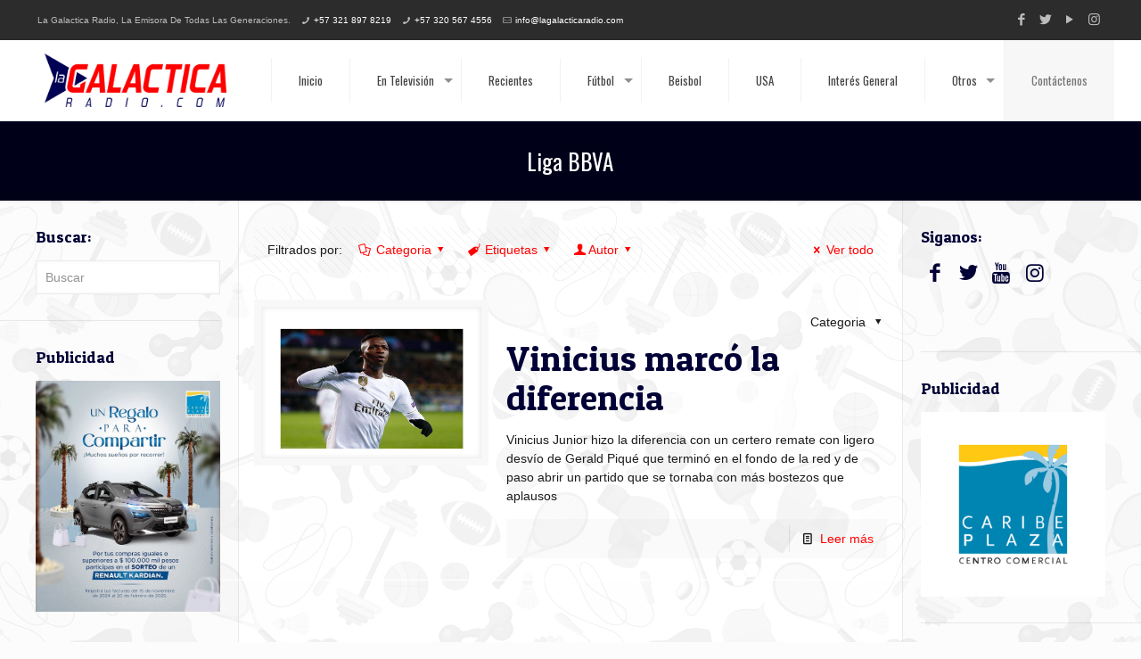

--- FILE ---
content_type: text/html; charset=UTF-8
request_url: https://lagalacticaradio.com/eti/liga-bbva/
body_size: 256055
content:
<!DOCTYPE html>
<html lang="es" class="no-js">

<head>

<meta charset="UTF-8" />
<meta name="description" content="En La Galactica Radio.com Toda la información deportiva con los Galácticos del Deporte de Lunes a Viernes, también en los 1360 Am de Sistema Cardenal."/>
<meta name="keywords" content="La Galactica Radio, los galacticos del deporte, Hegel Ortega, Juan Carlos Rebollo, Kike Salgado, Deportes de Cartagena, Noticias del deporte"/>
<link rel="alternate" hreflang="es-ES" href="https://lagalacticaradio.com/eti/liga-bbva/"/>
<!-- Global site tag (gtag.js) - Google Analytics -->
<script async src="https://www.googletagmanager.com/gtag/js?id=UA-109291108-1"></script>
<script>
  window.dataLayer = window.dataLayer || [];
  function gtag(){dataLayer.push(arguments);}
  gtag('js', new Date());

  gtag('config', 'UA-109291108-1');
</script>
<meta name='robots' content='index, follow, max-image-preview:large, max-snippet:-1, max-video-preview:-1' />
	<style>img:is([sizes="auto" i], [sizes^="auto," i]) { contain-intrinsic-size: 3000px 1500px }</style>
	<meta name="format-detection" content="telephone=no">
<meta name="viewport" content="width=device-width, initial-scale=1, maximum-scale=1" />
<link rel="shortcut icon" href="https://lagalacticaradio.com/wp-content/uploads/2018/01/Isologo-LaGalactica.png" type="image/x-icon" />
<link rel="apple-touch-icon" href="https://lagalacticaradio.com/wp-content/uploads/2018/01/Isologo-LaGalactica.png" />

	<!-- This site is optimized with the Yoast SEO plugin v26.8 - https://yoast.com/product/yoast-seo-wordpress/ -->
	<title>Liga BBVA archivos - La Galactica Radio</title>
	<link rel="canonical" href="https://lagalacticaradio.com/eti/liga-bbva/" />
	<meta property="og:locale" content="es_ES" />
	<meta property="og:type" content="article" />
	<meta property="og:title" content="Liga BBVA archivos - La Galactica Radio" />
	<meta property="og:url" content="https://lagalacticaradio.com/eti/liga-bbva/" />
	<meta property="og:site_name" content="La Galactica Radio" />
	<meta name="twitter:card" content="summary_large_image" />
	<script type="application/ld+json" class="yoast-schema-graph">{"@context":"https://schema.org","@graph":[{"@type":"CollectionPage","@id":"https://lagalacticaradio.com/eti/liga-bbva/","url":"https://lagalacticaradio.com/eti/liga-bbva/","name":"Liga BBVA archivos - La Galactica Radio","isPartOf":{"@id":"https://lagalacticaradio.com/#website"},"primaryImageOfPage":{"@id":"https://lagalacticaradio.com/eti/liga-bbva/#primaryimage"},"image":{"@id":"https://lagalacticaradio.com/eti/liga-bbva/#primaryimage"},"thumbnailUrl":"https://lagalacticaradio.com/wp-content/uploads/2020/03/Vinicius-Junior-.jpg","breadcrumb":{"@id":"https://lagalacticaradio.com/eti/liga-bbva/#breadcrumb"},"inLanguage":"es"},{"@type":"ImageObject","inLanguage":"es","@id":"https://lagalacticaradio.com/eti/liga-bbva/#primaryimage","url":"https://lagalacticaradio.com/wp-content/uploads/2020/03/Vinicius-Junior-.jpg","contentUrl":"https://lagalacticaradio.com/wp-content/uploads/2020/03/Vinicius-Junior-.jpg","width":1280,"height":720,"caption":"Cortesía: https://twitter.com/viniciusjr"},{"@type":"BreadcrumbList","@id":"https://lagalacticaradio.com/eti/liga-bbva/#breadcrumb","itemListElement":[{"@type":"ListItem","position":1,"name":"Portada","item":"https://lagalacticaradio.com/"},{"@type":"ListItem","position":2,"name":"Liga BBVA"}]},{"@type":"WebSite","@id":"https://lagalacticaradio.com/#website","url":"https://lagalacticaradio.com/","name":"La Galactica Radio","description":"Hegel Ortega y Los Galacticos Del Deporte","potentialAction":[{"@type":"SearchAction","target":{"@type":"EntryPoint","urlTemplate":"https://lagalacticaradio.com/?s={search_term_string}"},"query-input":{"@type":"PropertyValueSpecification","valueRequired":true,"valueName":"search_term_string"}}],"inLanguage":"es"}]}</script>
	<!-- / Yoast SEO plugin. -->


<link rel='dns-prefetch' href='//fonts.googleapis.com' />
<link rel="alternate" type="application/rss+xml" title="La Galactica Radio &raquo; Feed" href="https://lagalacticaradio.com/feed/" />
<link rel="alternate" type="application/rss+xml" title="La Galactica Radio &raquo; Feed de los comentarios" href="https://lagalacticaradio.com/comments/feed/" />
<link rel="alternate" type="application/rss+xml" title="La Galactica Radio &raquo; Etiqueta Liga BBVA del feed" href="https://lagalacticaradio.com/eti/liga-bbva/feed/" />
<script type="text/javascript">
/* <![CDATA[ */
window._wpemojiSettings = {"baseUrl":"https:\/\/s.w.org\/images\/core\/emoji\/15.0.3\/72x72\/","ext":".png","svgUrl":"https:\/\/s.w.org\/images\/core\/emoji\/15.0.3\/svg\/","svgExt":".svg","source":{"concatemoji":"https:\/\/lagalacticaradio.com\/wp-includes\/js\/wp-emoji-release.min.js?ver=6.7.4"}};
/*! This file is auto-generated */
!function(i,n){var o,s,e;function c(e){try{var t={supportTests:e,timestamp:(new Date).valueOf()};sessionStorage.setItem(o,JSON.stringify(t))}catch(e){}}function p(e,t,n){e.clearRect(0,0,e.canvas.width,e.canvas.height),e.fillText(t,0,0);var t=new Uint32Array(e.getImageData(0,0,e.canvas.width,e.canvas.height).data),r=(e.clearRect(0,0,e.canvas.width,e.canvas.height),e.fillText(n,0,0),new Uint32Array(e.getImageData(0,0,e.canvas.width,e.canvas.height).data));return t.every(function(e,t){return e===r[t]})}function u(e,t,n){switch(t){case"flag":return n(e,"\ud83c\udff3\ufe0f\u200d\u26a7\ufe0f","\ud83c\udff3\ufe0f\u200b\u26a7\ufe0f")?!1:!n(e,"\ud83c\uddfa\ud83c\uddf3","\ud83c\uddfa\u200b\ud83c\uddf3")&&!n(e,"\ud83c\udff4\udb40\udc67\udb40\udc62\udb40\udc65\udb40\udc6e\udb40\udc67\udb40\udc7f","\ud83c\udff4\u200b\udb40\udc67\u200b\udb40\udc62\u200b\udb40\udc65\u200b\udb40\udc6e\u200b\udb40\udc67\u200b\udb40\udc7f");case"emoji":return!n(e,"\ud83d\udc26\u200d\u2b1b","\ud83d\udc26\u200b\u2b1b")}return!1}function f(e,t,n){var r="undefined"!=typeof WorkerGlobalScope&&self instanceof WorkerGlobalScope?new OffscreenCanvas(300,150):i.createElement("canvas"),a=r.getContext("2d",{willReadFrequently:!0}),o=(a.textBaseline="top",a.font="600 32px Arial",{});return e.forEach(function(e){o[e]=t(a,e,n)}),o}function t(e){var t=i.createElement("script");t.src=e,t.defer=!0,i.head.appendChild(t)}"undefined"!=typeof Promise&&(o="wpEmojiSettingsSupports",s=["flag","emoji"],n.supports={everything:!0,everythingExceptFlag:!0},e=new Promise(function(e){i.addEventListener("DOMContentLoaded",e,{once:!0})}),new Promise(function(t){var n=function(){try{var e=JSON.parse(sessionStorage.getItem(o));if("object"==typeof e&&"number"==typeof e.timestamp&&(new Date).valueOf()<e.timestamp+604800&&"object"==typeof e.supportTests)return e.supportTests}catch(e){}return null}();if(!n){if("undefined"!=typeof Worker&&"undefined"!=typeof OffscreenCanvas&&"undefined"!=typeof URL&&URL.createObjectURL&&"undefined"!=typeof Blob)try{var e="postMessage("+f.toString()+"("+[JSON.stringify(s),u.toString(),p.toString()].join(",")+"));",r=new Blob([e],{type:"text/javascript"}),a=new Worker(URL.createObjectURL(r),{name:"wpTestEmojiSupports"});return void(a.onmessage=function(e){c(n=e.data),a.terminate(),t(n)})}catch(e){}c(n=f(s,u,p))}t(n)}).then(function(e){for(var t in e)n.supports[t]=e[t],n.supports.everything=n.supports.everything&&n.supports[t],"flag"!==t&&(n.supports.everythingExceptFlag=n.supports.everythingExceptFlag&&n.supports[t]);n.supports.everythingExceptFlag=n.supports.everythingExceptFlag&&!n.supports.flag,n.DOMReady=!1,n.readyCallback=function(){n.DOMReady=!0}}).then(function(){return e}).then(function(){var e;n.supports.everything||(n.readyCallback(),(e=n.source||{}).concatemoji?t(e.concatemoji):e.wpemoji&&e.twemoji&&(t(e.twemoji),t(e.wpemoji)))}))}((window,document),window._wpemojiSettings);
/* ]]> */
</script>
<style id='wp-emoji-styles-inline-css' type='text/css'>

	img.wp-smiley, img.emoji {
		display: inline !important;
		border: none !important;
		box-shadow: none !important;
		height: 1em !important;
		width: 1em !important;
		margin: 0 0.07em !important;
		vertical-align: -0.1em !important;
		background: none !important;
		padding: 0 !important;
	}
</style>
<link rel='stylesheet' id='wp-block-library-css' href='https://lagalacticaradio.com/wp-includes/css/dist/block-library/style.min.css?ver=6.7.4' type='text/css' media='all' />
<style id='classic-theme-styles-inline-css' type='text/css'>
/*! This file is auto-generated */
.wp-block-button__link{color:#fff;background-color:#32373c;border-radius:9999px;box-shadow:none;text-decoration:none;padding:calc(.667em + 2px) calc(1.333em + 2px);font-size:1.125em}.wp-block-file__button{background:#32373c;color:#fff;text-decoration:none}
</style>
<style id='global-styles-inline-css' type='text/css'>
:root{--wp--preset--aspect-ratio--square: 1;--wp--preset--aspect-ratio--4-3: 4/3;--wp--preset--aspect-ratio--3-4: 3/4;--wp--preset--aspect-ratio--3-2: 3/2;--wp--preset--aspect-ratio--2-3: 2/3;--wp--preset--aspect-ratio--16-9: 16/9;--wp--preset--aspect-ratio--9-16: 9/16;--wp--preset--color--black: #000000;--wp--preset--color--cyan-bluish-gray: #abb8c3;--wp--preset--color--white: #ffffff;--wp--preset--color--pale-pink: #f78da7;--wp--preset--color--vivid-red: #cf2e2e;--wp--preset--color--luminous-vivid-orange: #ff6900;--wp--preset--color--luminous-vivid-amber: #fcb900;--wp--preset--color--light-green-cyan: #7bdcb5;--wp--preset--color--vivid-green-cyan: #00d084;--wp--preset--color--pale-cyan-blue: #8ed1fc;--wp--preset--color--vivid-cyan-blue: #0693e3;--wp--preset--color--vivid-purple: #9b51e0;--wp--preset--gradient--vivid-cyan-blue-to-vivid-purple: linear-gradient(135deg,rgba(6,147,227,1) 0%,rgb(155,81,224) 100%);--wp--preset--gradient--light-green-cyan-to-vivid-green-cyan: linear-gradient(135deg,rgb(122,220,180) 0%,rgb(0,208,130) 100%);--wp--preset--gradient--luminous-vivid-amber-to-luminous-vivid-orange: linear-gradient(135deg,rgba(252,185,0,1) 0%,rgba(255,105,0,1) 100%);--wp--preset--gradient--luminous-vivid-orange-to-vivid-red: linear-gradient(135deg,rgba(255,105,0,1) 0%,rgb(207,46,46) 100%);--wp--preset--gradient--very-light-gray-to-cyan-bluish-gray: linear-gradient(135deg,rgb(238,238,238) 0%,rgb(169,184,195) 100%);--wp--preset--gradient--cool-to-warm-spectrum: linear-gradient(135deg,rgb(74,234,220) 0%,rgb(151,120,209) 20%,rgb(207,42,186) 40%,rgb(238,44,130) 60%,rgb(251,105,98) 80%,rgb(254,248,76) 100%);--wp--preset--gradient--blush-light-purple: linear-gradient(135deg,rgb(255,206,236) 0%,rgb(152,150,240) 100%);--wp--preset--gradient--blush-bordeaux: linear-gradient(135deg,rgb(254,205,165) 0%,rgb(254,45,45) 50%,rgb(107,0,62) 100%);--wp--preset--gradient--luminous-dusk: linear-gradient(135deg,rgb(255,203,112) 0%,rgb(199,81,192) 50%,rgb(65,88,208) 100%);--wp--preset--gradient--pale-ocean: linear-gradient(135deg,rgb(255,245,203) 0%,rgb(182,227,212) 50%,rgb(51,167,181) 100%);--wp--preset--gradient--electric-grass: linear-gradient(135deg,rgb(202,248,128) 0%,rgb(113,206,126) 100%);--wp--preset--gradient--midnight: linear-gradient(135deg,rgb(2,3,129) 0%,rgb(40,116,252) 100%);--wp--preset--font-size--small: 13px;--wp--preset--font-size--medium: 20px;--wp--preset--font-size--large: 36px;--wp--preset--font-size--x-large: 42px;--wp--preset--spacing--20: 0.44rem;--wp--preset--spacing--30: 0.67rem;--wp--preset--spacing--40: 1rem;--wp--preset--spacing--50: 1.5rem;--wp--preset--spacing--60: 2.25rem;--wp--preset--spacing--70: 3.38rem;--wp--preset--spacing--80: 5.06rem;--wp--preset--shadow--natural: 6px 6px 9px rgba(0, 0, 0, 0.2);--wp--preset--shadow--deep: 12px 12px 50px rgba(0, 0, 0, 0.4);--wp--preset--shadow--sharp: 6px 6px 0px rgba(0, 0, 0, 0.2);--wp--preset--shadow--outlined: 6px 6px 0px -3px rgba(255, 255, 255, 1), 6px 6px rgba(0, 0, 0, 1);--wp--preset--shadow--crisp: 6px 6px 0px rgba(0, 0, 0, 1);}:where(.is-layout-flex){gap: 0.5em;}:where(.is-layout-grid){gap: 0.5em;}body .is-layout-flex{display: flex;}.is-layout-flex{flex-wrap: wrap;align-items: center;}.is-layout-flex > :is(*, div){margin: 0;}body .is-layout-grid{display: grid;}.is-layout-grid > :is(*, div){margin: 0;}:where(.wp-block-columns.is-layout-flex){gap: 2em;}:where(.wp-block-columns.is-layout-grid){gap: 2em;}:where(.wp-block-post-template.is-layout-flex){gap: 1.25em;}:where(.wp-block-post-template.is-layout-grid){gap: 1.25em;}.has-black-color{color: var(--wp--preset--color--black) !important;}.has-cyan-bluish-gray-color{color: var(--wp--preset--color--cyan-bluish-gray) !important;}.has-white-color{color: var(--wp--preset--color--white) !important;}.has-pale-pink-color{color: var(--wp--preset--color--pale-pink) !important;}.has-vivid-red-color{color: var(--wp--preset--color--vivid-red) !important;}.has-luminous-vivid-orange-color{color: var(--wp--preset--color--luminous-vivid-orange) !important;}.has-luminous-vivid-amber-color{color: var(--wp--preset--color--luminous-vivid-amber) !important;}.has-light-green-cyan-color{color: var(--wp--preset--color--light-green-cyan) !important;}.has-vivid-green-cyan-color{color: var(--wp--preset--color--vivid-green-cyan) !important;}.has-pale-cyan-blue-color{color: var(--wp--preset--color--pale-cyan-blue) !important;}.has-vivid-cyan-blue-color{color: var(--wp--preset--color--vivid-cyan-blue) !important;}.has-vivid-purple-color{color: var(--wp--preset--color--vivid-purple) !important;}.has-black-background-color{background-color: var(--wp--preset--color--black) !important;}.has-cyan-bluish-gray-background-color{background-color: var(--wp--preset--color--cyan-bluish-gray) !important;}.has-white-background-color{background-color: var(--wp--preset--color--white) !important;}.has-pale-pink-background-color{background-color: var(--wp--preset--color--pale-pink) !important;}.has-vivid-red-background-color{background-color: var(--wp--preset--color--vivid-red) !important;}.has-luminous-vivid-orange-background-color{background-color: var(--wp--preset--color--luminous-vivid-orange) !important;}.has-luminous-vivid-amber-background-color{background-color: var(--wp--preset--color--luminous-vivid-amber) !important;}.has-light-green-cyan-background-color{background-color: var(--wp--preset--color--light-green-cyan) !important;}.has-vivid-green-cyan-background-color{background-color: var(--wp--preset--color--vivid-green-cyan) !important;}.has-pale-cyan-blue-background-color{background-color: var(--wp--preset--color--pale-cyan-blue) !important;}.has-vivid-cyan-blue-background-color{background-color: var(--wp--preset--color--vivid-cyan-blue) !important;}.has-vivid-purple-background-color{background-color: var(--wp--preset--color--vivid-purple) !important;}.has-black-border-color{border-color: var(--wp--preset--color--black) !important;}.has-cyan-bluish-gray-border-color{border-color: var(--wp--preset--color--cyan-bluish-gray) !important;}.has-white-border-color{border-color: var(--wp--preset--color--white) !important;}.has-pale-pink-border-color{border-color: var(--wp--preset--color--pale-pink) !important;}.has-vivid-red-border-color{border-color: var(--wp--preset--color--vivid-red) !important;}.has-luminous-vivid-orange-border-color{border-color: var(--wp--preset--color--luminous-vivid-orange) !important;}.has-luminous-vivid-amber-border-color{border-color: var(--wp--preset--color--luminous-vivid-amber) !important;}.has-light-green-cyan-border-color{border-color: var(--wp--preset--color--light-green-cyan) !important;}.has-vivid-green-cyan-border-color{border-color: var(--wp--preset--color--vivid-green-cyan) !important;}.has-pale-cyan-blue-border-color{border-color: var(--wp--preset--color--pale-cyan-blue) !important;}.has-vivid-cyan-blue-border-color{border-color: var(--wp--preset--color--vivid-cyan-blue) !important;}.has-vivid-purple-border-color{border-color: var(--wp--preset--color--vivid-purple) !important;}.has-vivid-cyan-blue-to-vivid-purple-gradient-background{background: var(--wp--preset--gradient--vivid-cyan-blue-to-vivid-purple) !important;}.has-light-green-cyan-to-vivid-green-cyan-gradient-background{background: var(--wp--preset--gradient--light-green-cyan-to-vivid-green-cyan) !important;}.has-luminous-vivid-amber-to-luminous-vivid-orange-gradient-background{background: var(--wp--preset--gradient--luminous-vivid-amber-to-luminous-vivid-orange) !important;}.has-luminous-vivid-orange-to-vivid-red-gradient-background{background: var(--wp--preset--gradient--luminous-vivid-orange-to-vivid-red) !important;}.has-very-light-gray-to-cyan-bluish-gray-gradient-background{background: var(--wp--preset--gradient--very-light-gray-to-cyan-bluish-gray) !important;}.has-cool-to-warm-spectrum-gradient-background{background: var(--wp--preset--gradient--cool-to-warm-spectrum) !important;}.has-blush-light-purple-gradient-background{background: var(--wp--preset--gradient--blush-light-purple) !important;}.has-blush-bordeaux-gradient-background{background: var(--wp--preset--gradient--blush-bordeaux) !important;}.has-luminous-dusk-gradient-background{background: var(--wp--preset--gradient--luminous-dusk) !important;}.has-pale-ocean-gradient-background{background: var(--wp--preset--gradient--pale-ocean) !important;}.has-electric-grass-gradient-background{background: var(--wp--preset--gradient--electric-grass) !important;}.has-midnight-gradient-background{background: var(--wp--preset--gradient--midnight) !important;}.has-small-font-size{font-size: var(--wp--preset--font-size--small) !important;}.has-medium-font-size{font-size: var(--wp--preset--font-size--medium) !important;}.has-large-font-size{font-size: var(--wp--preset--font-size--large) !important;}.has-x-large-font-size{font-size: var(--wp--preset--font-size--x-large) !important;}
:where(.wp-block-post-template.is-layout-flex){gap: 1.25em;}:where(.wp-block-post-template.is-layout-grid){gap: 1.25em;}
:where(.wp-block-columns.is-layout-flex){gap: 2em;}:where(.wp-block-columns.is-layout-grid){gap: 2em;}
:root :where(.wp-block-pullquote){font-size: 1.5em;line-height: 1.6;}
</style>
<link rel='stylesheet' id='cptch_stylesheet-css' href='https://lagalacticaradio.com/wp-content/plugins/captcha-bws/css/front_end_style.css?ver=5.2.7' type='text/css' media='all' />
<link rel='stylesheet' id='dashicons-css' href='https://lagalacticaradio.com/wp-includes/css/dashicons.min.css?ver=6.7.4' type='text/css' media='all' />
<link rel='stylesheet' id='cptch_desktop_style-css' href='https://lagalacticaradio.com/wp-content/plugins/captcha-bws/css/desktop_style.css?ver=5.2.7' type='text/css' media='all' />
<link rel='stylesheet' id='contact-form-7-css' href='https://lagalacticaradio.com/wp-content/plugins/contact-form-7/includes/css/styles.css?ver=6.1.4' type='text/css' media='all' />
<link rel='stylesheet' id='rs-plugin-settings-css' href='https://lagalacticaradio.com/wp-content/plugins/revslider/public/assets/css/settings.css?ver=5.2.6' type='text/css' media='all' />
<style id='rs-plugin-settings-inline-css' type='text/css'>
#rs-demo-id {}
</style>
<link rel='stylesheet' id='style-css' href='https://lagalacticaradio.com/wp-content/themes/betheme-500/style.css?ver=21.5.1' type='text/css' media='all' />
<link rel='stylesheet' id='mfn-base-css' href='https://lagalacticaradio.com/wp-content/themes/betheme-500/css/base.css?ver=21.5.1' type='text/css' media='all' />
<link rel='stylesheet' id='mfn-layout-css' href='https://lagalacticaradio.com/wp-content/themes/betheme-500/css/layout.css?ver=21.5.1' type='text/css' media='all' />
<link rel='stylesheet' id='mfn-shortcodes-css' href='https://lagalacticaradio.com/wp-content/themes/betheme-500/css/shortcodes.css?ver=21.5.1' type='text/css' media='all' />
<link rel='stylesheet' id='mfn-animations-css' href='https://lagalacticaradio.com/wp-content/themes/betheme-500/assets/animations/animations.min.css?ver=21.5.1' type='text/css' media='all' />
<link rel='stylesheet' id='mfn-jquery-ui-css' href='https://lagalacticaradio.com/wp-content/themes/betheme-500/assets/ui/jquery.ui.all.css?ver=21.5.1' type='text/css' media='all' />
<link rel='stylesheet' id='mfn-jplayer-css' href='https://lagalacticaradio.com/wp-content/themes/betheme-500/assets/jplayer/css/jplayer.blue.monday.css?ver=21.5.1' type='text/css' media='all' />
<link rel='stylesheet' id='mfn-responsive-css' href='https://lagalacticaradio.com/wp-content/themes/betheme-500/css/responsive.css?ver=21.5.1' type='text/css' media='all' />
<link rel='stylesheet' id='mfn-fonts-css' href='https://fonts.googleapis.com/css?family=Oswald%3A1%7CPatua+One%3A1&#038;ver=6.7.4' type='text/css' media='all' />
<style id='mfn-dynamic-inline-css' type='text/css'>
html{background-image:url(https://lagalacticaradio.com/wp-content/uploads/2018/01/Fondo-LaGalactica2-1.jpg);background-repeat:repeat;background-position:center top}
@media only screen and (min-width: 1240px){body:not(.header-simple) #Top_bar #menu{display:block!important}.tr-menu #Top_bar #menu{background:none!important}#Top_bar .menu > li > ul.mfn-megamenu{width:984px}#Top_bar .menu > li > ul.mfn-megamenu > li{float:left}#Top_bar .menu > li > ul.mfn-megamenu > li.mfn-megamenu-cols-1{width:100%}#Top_bar .menu > li > ul.mfn-megamenu > li.mfn-megamenu-cols-2{width:50%}#Top_bar .menu > li > ul.mfn-megamenu > li.mfn-megamenu-cols-3{width:33.33%}#Top_bar .menu > li > ul.mfn-megamenu > li.mfn-megamenu-cols-4{width:25%}#Top_bar .menu > li > ul.mfn-megamenu > li.mfn-megamenu-cols-5{width:20%}#Top_bar .menu > li > ul.mfn-megamenu > li.mfn-megamenu-cols-6{width:16.66%}#Top_bar .menu > li > ul.mfn-megamenu > li > ul{display:block!important;position:inherit;left:auto;top:auto;border-width:0 1px 0 0}#Top_bar .menu > li > ul.mfn-megamenu > li:last-child > ul{border:0}#Top_bar .menu > li > ul.mfn-megamenu > li > ul li{width:auto}#Top_bar .menu > li > ul.mfn-megamenu a.mfn-megamenu-title{text-transform:uppercase;font-weight:400;background:none}#Top_bar .menu > li > ul.mfn-megamenu a .menu-arrow{display:none}.menuo-right #Top_bar .menu > li > ul.mfn-megamenu{left:auto;right:0}.menuo-right #Top_bar .menu > li > ul.mfn-megamenu-bg{box-sizing:border-box}#Top_bar .menu > li > ul.mfn-megamenu-bg{padding:20px 166px 20px 20px;background-repeat:no-repeat;background-position:right bottom}.rtl #Top_bar .menu > li > ul.mfn-megamenu-bg{padding-left:166px;padding-right:20px;background-position:left bottom}#Top_bar .menu > li > ul.mfn-megamenu-bg > li{background:none}#Top_bar .menu > li > ul.mfn-megamenu-bg > li a{border:none}#Top_bar .menu > li > ul.mfn-megamenu-bg > li > ul{background:none!important;-webkit-box-shadow:0 0 0 0;-moz-box-shadow:0 0 0 0;box-shadow:0 0 0 0}.mm-vertical #Top_bar .container{position:relative;}.mm-vertical #Top_bar .top_bar_left{position:static;}.mm-vertical #Top_bar .menu > li ul{box-shadow:0 0 0 0 transparent!important;background-image:none;}.mm-vertical #Top_bar .menu > li > ul.mfn-megamenu{width:98%!important;margin:0 1%;padding:20px 0;}.mm-vertical.header-plain #Top_bar .menu > li > ul.mfn-megamenu{width:100%!important;margin:0;}.mm-vertical #Top_bar .menu > li > ul.mfn-megamenu > li{display:table-cell;float:none!important;width:10%;padding:0 15px;border-right:1px solid rgba(0, 0, 0, 0.05);}.mm-vertical #Top_bar .menu > li > ul.mfn-megamenu > li:last-child{border-right-width:0}.mm-vertical #Top_bar .menu > li > ul.mfn-megamenu > li.hide-border{border-right-width:0}.mm-vertical #Top_bar .menu > li > ul.mfn-megamenu > li a{border-bottom-width:0;padding:9px 15px;line-height:120%;}.mm-vertical #Top_bar .menu > li > ul.mfn-megamenu a.mfn-megamenu-title{font-weight:700;}.rtl .mm-vertical #Top_bar .menu > li > ul.mfn-megamenu > li:first-child{border-right-width:0}.rtl .mm-vertical #Top_bar .menu > li > ul.mfn-megamenu > li:last-child{border-right-width:1px}.header-plain:not(.menuo-right) #Header .top_bar_left{width:auto!important}.header-stack.header-center #Top_bar #menu{display:inline-block!important}.header-simple #Top_bar #menu{display:none;height:auto;width:300px;bottom:auto;top:100%;right:1px;position:absolute;margin:0}.header-simple #Header a.responsive-menu-toggle{display:block;right:10px}.header-simple #Top_bar #menu > ul{width:100%;float:left}.header-simple #Top_bar #menu ul li{width:100%;padding-bottom:0;border-right:0;position:relative}.header-simple #Top_bar #menu ul li a{padding:0 20px;margin:0;display:block;height:auto;line-height:normal;border:none}.header-simple #Top_bar #menu ul li a:after{display:none}.header-simple #Top_bar #menu ul li a span{border:none;line-height:44px;display:inline;padding:0}.header-simple #Top_bar #menu ul li.submenu .menu-toggle{display:block;position:absolute;right:0;top:0;width:44px;height:44px;line-height:44px;font-size:30px;font-weight:300;text-align:center;cursor:pointer;color:#444;opacity:0.33;}.header-simple #Top_bar #menu ul li.submenu .menu-toggle:after{content:"+"}.header-simple #Top_bar #menu ul li.hover > .menu-toggle:after{content:"-"}.header-simple #Top_bar #menu ul li.hover a{border-bottom:0}.header-simple #Top_bar #menu ul.mfn-megamenu li .menu-toggle{display:none}.header-simple #Top_bar #menu ul li ul{position:relative!important;left:0!important;top:0;padding:0;margin:0!important;width:auto!important;background-image:none}.header-simple #Top_bar #menu ul li ul li{width:100%!important;display:block;padding:0;}.header-simple #Top_bar #menu ul li ul li a{padding:0 20px 0 30px}.header-simple #Top_bar #menu ul li ul li a .menu-arrow{display:none}.header-simple #Top_bar #menu ul li ul li a span{padding:0}.header-simple #Top_bar #menu ul li ul li a span:after{display:none!important}.header-simple #Top_bar .menu > li > ul.mfn-megamenu a.mfn-megamenu-title{text-transform:uppercase;font-weight:400}.header-simple #Top_bar .menu > li > ul.mfn-megamenu > li > ul{display:block!important;position:inherit;left:auto;top:auto}.header-simple #Top_bar #menu ul li ul li ul{border-left:0!important;padding:0;top:0}.header-simple #Top_bar #menu ul li ul li ul li a{padding:0 20px 0 40px}.rtl.header-simple #Top_bar #menu{left:1px;right:auto}.rtl.header-simple #Top_bar a.responsive-menu-toggle{left:10px;right:auto}.rtl.header-simple #Top_bar #menu ul li.submenu .menu-toggle{left:0;right:auto}.rtl.header-simple #Top_bar #menu ul li ul{left:auto!important;right:0!important}.rtl.header-simple #Top_bar #menu ul li ul li a{padding:0 30px 0 20px}.rtl.header-simple #Top_bar #menu ul li ul li ul li a{padding:0 40px 0 20px}.menu-highlight #Top_bar .menu > li{margin:0 2px}.menu-highlight:not(.header-creative) #Top_bar .menu > li > a{margin:20px 0;padding:0;-webkit-border-radius:5px;border-radius:5px}.menu-highlight #Top_bar .menu > li > a:after{display:none}.menu-highlight #Top_bar .menu > li > a span:not(.description){line-height:50px}.menu-highlight #Top_bar .menu > li > a span.description{display:none}.menu-highlight.header-stack #Top_bar .menu > li > a{margin:10px 0!important}.menu-highlight.header-stack #Top_bar .menu > li > a span:not(.description){line-height:40px}.menu-highlight.header-transparent #Top_bar .menu > li > a{margin:5px 0}.menu-highlight.header-simple #Top_bar #menu ul li,.menu-highlight.header-creative #Top_bar #menu ul li{margin:0}.menu-highlight.header-simple #Top_bar #menu ul li > a,.menu-highlight.header-creative #Top_bar #menu ul li > a{-webkit-border-radius:0;border-radius:0}.menu-highlight:not(.header-fixed):not(.header-simple) #Top_bar.is-sticky .menu > li > a{margin:10px 0!important;padding:5px 0!important}.menu-highlight:not(.header-fixed):not(.header-simple) #Top_bar.is-sticky .menu > li > a span{line-height:30px!important}.header-modern.menu-highlight.menuo-right .menu_wrapper{margin-right:20px}.menu-line-below #Top_bar .menu > li > a:after{top:auto;bottom:-4px}.menu-line-below #Top_bar.is-sticky .menu > li > a:after{top:auto;bottom:-4px}.menu-line-below-80 #Top_bar:not(.is-sticky) .menu > li > a:after{height:4px;left:10%;top:50%;margin-top:20px;width:80%}.menu-line-below-80-1 #Top_bar:not(.is-sticky) .menu > li > a:after{height:1px;left:10%;top:50%;margin-top:20px;width:80%}.menu-link-color #Top_bar .menu > li > a:after{display:none!important}.menu-arrow-top #Top_bar .menu > li > a:after{background:none repeat scroll 0 0 rgba(0,0,0,0)!important;border-color:#ccc transparent transparent;border-style:solid;border-width:7px 7px 0;display:block;height:0;left:50%;margin-left:-7px;top:0!important;width:0}.menu-arrow-top #Top_bar.is-sticky .menu > li > a:after{top:0!important}.menu-arrow-bottom #Top_bar .menu > li > a:after{background:none!important;border-color:transparent transparent #ccc;border-style:solid;border-width:0 7px 7px;display:block;height:0;left:50%;margin-left:-7px;top:auto;bottom:0;width:0}.menu-arrow-bottom #Top_bar.is-sticky .menu > li > a:after{top:auto;bottom:0}.menuo-no-borders #Top_bar .menu > li > a span{border-width:0!important}.menuo-no-borders #Header_creative #Top_bar .menu > li > a span{border-bottom-width:0}.menuo-no-borders.header-plain #Top_bar a#header_cart,.menuo-no-borders.header-plain #Top_bar a#search_button,.menuo-no-borders.header-plain #Top_bar .wpml-languages,.menuo-no-borders.header-plain #Top_bar a.action_button{border-width:0}.menuo-right #Top_bar .menu_wrapper{float:right}.menuo-right.header-stack:not(.header-center) #Top_bar .menu_wrapper{margin-right:150px}body.header-creative{padding-left:50px}body.header-creative.header-open{padding-left:250px}body.error404,body.under-construction,body.template-blank{padding-left:0!important}.header-creative.footer-fixed #Footer,.header-creative.footer-sliding #Footer,.header-creative.footer-stick #Footer.is-sticky{box-sizing:border-box;padding-left:50px;}.header-open.footer-fixed #Footer,.header-open.footer-sliding #Footer,.header-creative.footer-stick #Footer.is-sticky{padding-left:250px;}.header-rtl.header-creative.footer-fixed #Footer,.header-rtl.header-creative.footer-sliding #Footer,.header-rtl.header-creative.footer-stick #Footer.is-sticky{padding-left:0;padding-right:50px;}.header-rtl.header-open.footer-fixed #Footer,.header-rtl.header-open.footer-sliding #Footer,.header-rtl.header-creative.footer-stick #Footer.is-sticky{padding-right:250px;}#Header_creative{background-color:#fff;position:fixed;width:250px;height:100%;left:-200px;top:0;z-index:9002;-webkit-box-shadow:2px 0 4px 2px rgba(0,0,0,.15);box-shadow:2px 0 4px 2px rgba(0,0,0,.15)}#Header_creative .container{width:100%}#Header_creative .creative-wrapper{opacity:0;margin-right:50px}#Header_creative a.creative-menu-toggle{display:block;width:34px;height:34px;line-height:34px;font-size:22px;text-align:center;position:absolute;top:10px;right:8px;border-radius:3px}.admin-bar #Header_creative a.creative-menu-toggle{top:42px}#Header_creative #Top_bar{position:static;width:100%}#Header_creative #Top_bar .top_bar_left{width:100%!important;float:none}#Header_creative #Top_bar .top_bar_right{width:100%!important;float:none;height:auto;margin-bottom:35px;text-align:center;padding:0 20px;top:0;-webkit-box-sizing:border-box;-moz-box-sizing:border-box;box-sizing:border-box}#Header_creative #Top_bar .top_bar_right:before{display:none}#Header_creative #Top_bar .top_bar_right_wrapper{top:0}#Header_creative #Top_bar .logo{float:none;text-align:center;margin:15px 0}#Header_creative #Top_bar #menu{background-color:transparent}#Header_creative #Top_bar .menu_wrapper{float:none;margin:0 0 30px}#Header_creative #Top_bar .menu > li{width:100%;float:none;position:relative}#Header_creative #Top_bar .menu > li > a{padding:0;text-align:center}#Header_creative #Top_bar .menu > li > a:after{display:none}#Header_creative #Top_bar .menu > li > a span{border-right:0;border-bottom-width:1px;line-height:38px}#Header_creative #Top_bar .menu li ul{left:100%;right:auto;top:0;box-shadow:2px 2px 2px 0 rgba(0,0,0,0.03);-webkit-box-shadow:2px 2px 2px 0 rgba(0,0,0,0.03)}#Header_creative #Top_bar .menu > li > ul.mfn-megamenu{margin:0;width:700px!important;}#Header_creative #Top_bar .menu > li > ul.mfn-megamenu > li > ul{left:0}#Header_creative #Top_bar .menu li ul li a{padding-top:9px;padding-bottom:8px}#Header_creative #Top_bar .menu li ul li ul{top:0}#Header_creative #Top_bar .menu > li > a span.description{display:block;font-size:13px;line-height:28px!important;clear:both}#Header_creative #Top_bar .search_wrapper{left:100%;top:auto;bottom:0}#Header_creative #Top_bar a#header_cart{display:inline-block;float:none;top:3px}#Header_creative #Top_bar a#search_button{display:inline-block;float:none;top:3px}#Header_creative #Top_bar .wpml-languages{display:inline-block;float:none;top:0}#Header_creative #Top_bar .wpml-languages.enabled:hover a.active{padding-bottom:11px}#Header_creative #Top_bar .action_button{display:inline-block;float:none;top:16px;margin:0}#Header_creative #Top_bar .banner_wrapper{display:block;text-align:center}#Header_creative #Top_bar .banner_wrapper img{max-width:100%;height:auto;display:inline-block}#Header_creative #Action_bar{display:none;position:absolute;bottom:0;top:auto;clear:both;padding:0 20px;box-sizing:border-box}#Header_creative #Action_bar .contact_details{text-align:center;margin-bottom:20px}#Header_creative #Action_bar .contact_details li{padding:0}#Header_creative #Action_bar .social{float:none;text-align:center;padding:5px 0 15px}#Header_creative #Action_bar .social li{margin-bottom:2px}#Header_creative #Action_bar .social-menu{float:none;text-align:center}#Header_creative #Action_bar .social-menu li{border-color:rgba(0,0,0,.1)}#Header_creative .social li a{color:rgba(0,0,0,.5)}#Header_creative .social li a:hover{color:#000}#Header_creative .creative-social{position:absolute;bottom:10px;right:0;width:50px}#Header_creative .creative-social li{display:block;float:none;width:100%;text-align:center;margin-bottom:5px}.header-creative .fixed-nav.fixed-nav-prev{margin-left:50px}.header-creative.header-open .fixed-nav.fixed-nav-prev{margin-left:250px}.menuo-last #Header_creative #Top_bar .menu li.last ul{top:auto;bottom:0}.header-open #Header_creative{left:0}.header-open #Header_creative .creative-wrapper{opacity:1;margin:0!important;}.header-open #Header_creative .creative-menu-toggle,.header-open #Header_creative .creative-social{display:none}.header-open #Header_creative #Action_bar{display:block}body.header-rtl.header-creative{padding-left:0;padding-right:50px}.header-rtl #Header_creative{left:auto;right:-200px}.header-rtl #Header_creative .creative-wrapper{margin-left:50px;margin-right:0}.header-rtl #Header_creative a.creative-menu-toggle{left:8px;right:auto}.header-rtl #Header_creative .creative-social{left:0;right:auto}.header-rtl #Footer #back_to_top.sticky{right:125px}.header-rtl #popup_contact{right:70px}.header-rtl #Header_creative #Top_bar .menu li ul{left:auto;right:100%}.header-rtl #Header_creative #Top_bar .search_wrapper{left:auto;right:100%;}.header-rtl .fixed-nav.fixed-nav-prev{margin-left:0!important}.header-rtl .fixed-nav.fixed-nav-next{margin-right:50px}body.header-rtl.header-creative.header-open{padding-left:0;padding-right:250px!important}.header-rtl.header-open #Header_creative{left:auto;right:0}.header-rtl.header-open #Footer #back_to_top.sticky{right:325px}.header-rtl.header-open #popup_contact{right:270px}.header-rtl.header-open .fixed-nav.fixed-nav-next{margin-right:250px}#Header_creative.active{left:-1px;}.header-rtl #Header_creative.active{left:auto;right:-1px;}#Header_creative.active .creative-wrapper{opacity:1;margin:0}.header-creative .vc_row[data-vc-full-width]{padding-left:50px}.header-creative.header-open .vc_row[data-vc-full-width]{padding-left:250px}.header-open .vc_parallax .vc_parallax-inner { left:auto; width: calc(100% - 250px); }.header-open.header-rtl .vc_parallax .vc_parallax-inner { left:0; right:auto; }#Header_creative.scroll{height:100%;overflow-y:auto}#Header_creative.scroll:not(.dropdown) .menu li ul{display:none!important}#Header_creative.scroll #Action_bar{position:static}#Header_creative.dropdown{outline:none}#Header_creative.dropdown #Top_bar .menu_wrapper{float:left}#Header_creative.dropdown #Top_bar #menu ul li{position:relative;float:left}#Header_creative.dropdown #Top_bar #menu ul li a:after{display:none}#Header_creative.dropdown #Top_bar #menu ul li a span{line-height:38px;padding:0}#Header_creative.dropdown #Top_bar #menu ul li.submenu .menu-toggle{display:block;position:absolute;right:0;top:0;width:38px;height:38px;line-height:38px;font-size:26px;font-weight:300;text-align:center;cursor:pointer;color:#444;opacity:0.33;}#Header_creative.dropdown #Top_bar #menu ul li.submenu .menu-toggle:after{content:"+"}#Header_creative.dropdown #Top_bar #menu ul li.hover > .menu-toggle:after{content:"-"}#Header_creative.dropdown #Top_bar #menu ul li.hover a{border-bottom:0}#Header_creative.dropdown #Top_bar #menu ul.mfn-megamenu li .menu-toggle{display:none}#Header_creative.dropdown #Top_bar #menu ul li ul{position:relative!important;left:0!important;top:0;padding:0;margin-left:0!important;width:auto!important;background-image:none}#Header_creative.dropdown #Top_bar #menu ul li ul li{width:100%!important}#Header_creative.dropdown #Top_bar #menu ul li ul li a{padding:0 10px;text-align:center}#Header_creative.dropdown #Top_bar #menu ul li ul li a .menu-arrow{display:none}#Header_creative.dropdown #Top_bar #menu ul li ul li a span{padding:0}#Header_creative.dropdown #Top_bar #menu ul li ul li a span:after{display:none!important}#Header_creative.dropdown #Top_bar .menu > li > ul.mfn-megamenu a.mfn-megamenu-title{text-transform:uppercase;font-weight:400}#Header_creative.dropdown #Top_bar .menu > li > ul.mfn-megamenu > li > ul{display:block!important;position:inherit;left:auto;top:auto}#Header_creative.dropdown #Top_bar #menu ul li ul li ul{border-left:0!important;padding:0;top:0}#Header_creative{transition: left .5s ease-in-out, right .5s ease-in-out;}#Header_creative .creative-wrapper{transition: opacity .5s ease-in-out, margin 0s ease-in-out .5s;}#Header_creative.active .creative-wrapper{transition: opacity .5s ease-in-out, margin 0s ease-in-out;}}@media only screen and (min-width: 1240px){#Top_bar.is-sticky{position:fixed!important;width:100%;left:0;top:-60px;height:60px;z-index:701;background:#fff;opacity:.97;-webkit-box-shadow:0 2px 5px 0 rgba(0,0,0,0.1);-moz-box-shadow:0 2px 5px 0 rgba(0,0,0,0.1);box-shadow:0 2px 5px 0 rgba(0,0,0,0.1)}.layout-boxed.header-boxed #Top_bar.is-sticky{max-width:1240px;left:50%;-webkit-transform:translateX(-50%);transform:translateX(-50%)}#Top_bar.is-sticky .top_bar_left,#Top_bar.is-sticky .top_bar_right,#Top_bar.is-sticky .top_bar_right:before{background:none}#Top_bar.is-sticky .top_bar_right{top:-4px;height:auto;}#Top_bar.is-sticky .top_bar_right_wrapper{top:15px}.header-plain #Top_bar.is-sticky .top_bar_right_wrapper{top:0}#Top_bar.is-sticky .logo{width:auto;margin:0 30px 0 20px;padding:0}#Top_bar.is-sticky #logo,#Top_bar.is-sticky .custom-logo-link{padding:5px 0!important;height:50px!important;line-height:50px!important}.logo-no-sticky-padding #Top_bar.is-sticky #logo{height:60px!important;line-height:60px!important}#Top_bar.is-sticky #logo img.logo-main{display:none}#Top_bar.is-sticky #logo img.logo-sticky{display:inline;max-height:35px;}#Top_bar.is-sticky .menu_wrapper{clear:none}#Top_bar.is-sticky .menu_wrapper .menu > li > a{padding:15px 0}#Top_bar.is-sticky .menu > li > a,#Top_bar.is-sticky .menu > li > a span{line-height:30px}#Top_bar.is-sticky .menu > li > a:after{top:auto;bottom:-4px}#Top_bar.is-sticky .menu > li > a span.description{display:none}#Top_bar.is-sticky .secondary_menu_wrapper,#Top_bar.is-sticky .banner_wrapper{display:none}.header-overlay #Top_bar.is-sticky{display:none}.sticky-dark #Top_bar.is-sticky,.sticky-dark #Top_bar.is-sticky #menu{background:rgba(0,0,0,.8)}.sticky-dark #Top_bar.is-sticky .menu > li > a{color:#fff}.sticky-dark #Top_bar.is-sticky .top_bar_right a:not(.action_button){color:rgba(255,255,255,.8)}.sticky-dark #Top_bar.is-sticky .wpml-languages a.active,.sticky-dark #Top_bar.is-sticky .wpml-languages ul.wpml-lang-dropdown{background:rgba(0,0,0,0.1);border-color:rgba(0,0,0,0.1)}.sticky-white #Top_bar.is-sticky,.sticky-white #Top_bar.is-sticky #menu{background:rgba(255,255,255,.8)}.sticky-white #Top_bar.is-sticky .menu > li > a{color:#222}.sticky-white #Top_bar.is-sticky .top_bar_right a:not(.action_button){color:rgba(0,0,0,.8)}.sticky-white #Top_bar.is-sticky .wpml-languages a.active,.sticky-white #Top_bar.is-sticky .wpml-languages ul.wpml-lang-dropdown{background:rgba(255,255,255,0.1);border-color:rgba(0,0,0,0.1)}}@media only screen and (min-width: 768px) and (max-width: 1240px){.header_placeholder{height:0!important}}@media only screen and (max-width: 1239px){#Top_bar #menu{display:none;height:auto;width:300px;bottom:auto;top:100%;right:1px;position:absolute;margin:0}#Top_bar a.responsive-menu-toggle{display:block}#Top_bar #menu > ul{width:100%;float:left}#Top_bar #menu ul li{width:100%;padding-bottom:0;border-right:0;position:relative}#Top_bar #menu ul li a{padding:0 25px;margin:0;display:block;height:auto;line-height:normal;border:none}#Top_bar #menu ul li a:after{display:none}#Top_bar #menu ul li a span{border:none;line-height:44px;display:inline;padding:0}#Top_bar #menu ul li a span.description{margin:0 0 0 5px}#Top_bar #menu ul li.submenu .menu-toggle{display:block;position:absolute;right:15px;top:0;width:44px;height:44px;line-height:44px;font-size:30px;font-weight:300;text-align:center;cursor:pointer;color:#444;opacity:0.33;}#Top_bar #menu ul li.submenu .menu-toggle:after{content:"+"}#Top_bar #menu ul li.hover > .menu-toggle:after{content:"-"}#Top_bar #menu ul li.hover a{border-bottom:0}#Top_bar #menu ul li a span:after{display:none!important}#Top_bar #menu ul.mfn-megamenu li .menu-toggle{display:none}#Top_bar #menu ul li ul{position:relative!important;left:0!important;top:0;padding:0;margin-left:0!important;width:auto!important;background-image:none!important;box-shadow:0 0 0 0 transparent!important;-webkit-box-shadow:0 0 0 0 transparent!important}#Top_bar #menu ul li ul li{width:100%!important}#Top_bar #menu ul li ul li a{padding:0 20px 0 35px}#Top_bar #menu ul li ul li a .menu-arrow{display:none}#Top_bar #menu ul li ul li a span{padding:0}#Top_bar #menu ul li ul li a span:after{display:none!important}#Top_bar .menu > li > ul.mfn-megamenu a.mfn-megamenu-title{text-transform:uppercase;font-weight:400}#Top_bar .menu > li > ul.mfn-megamenu > li > ul{display:block!important;position:inherit;left:auto;top:auto}#Top_bar #menu ul li ul li ul{border-left:0!important;padding:0;top:0}#Top_bar #menu ul li ul li ul li a{padding:0 20px 0 45px}.rtl #Top_bar #menu{left:1px;right:auto}.rtl #Top_bar a.responsive-menu-toggle{left:20px;right:auto}.rtl #Top_bar #menu ul li.submenu .menu-toggle{left:15px;right:auto;border-left:none;border-right:1px solid #eee}.rtl #Top_bar #menu ul li ul{left:auto!important;right:0!important}.rtl #Top_bar #menu ul li ul li a{padding:0 30px 0 20px}.rtl #Top_bar #menu ul li ul li ul li a{padding:0 40px 0 20px}.header-stack .menu_wrapper a.responsive-menu-toggle{position:static!important;margin:11px 0!important}.header-stack .menu_wrapper #menu{left:0;right:auto}.rtl.header-stack #Top_bar #menu{left:auto;right:0}.admin-bar #Header_creative{top:32px}.header-creative.layout-boxed{padding-top:85px}.header-creative.layout-full-width #Wrapper{padding-top:60px}#Header_creative{position:fixed;width:100%;left:0!important;top:0;z-index:1001}#Header_creative .creative-wrapper{display:block!important;opacity:1!important}#Header_creative .creative-menu-toggle,#Header_creative .creative-social{display:none!important;opacity:1!important}#Header_creative #Top_bar{position:static;width:100%}#Header_creative #Top_bar #logo,#Header_creative #Top_bar .custom-logo-link{height:50px;line-height:50px;padding:5px 0}#Header_creative #Top_bar #logo img.logo-sticky{max-height:40px!important}#Header_creative #logo img.logo-main{display:none}#Header_creative #logo img.logo-sticky{display:inline-block}.logo-no-sticky-padding #Header_creative #Top_bar #logo{height:60px;line-height:60px;padding:0}.logo-no-sticky-padding #Header_creative #Top_bar #logo img.logo-sticky{max-height:60px!important}#Header_creative #Action_bar{display:none}#Header_creative #Top_bar .top_bar_right{height:60px;top:0}#Header_creative #Top_bar .top_bar_right:before{display:none}#Header_creative #Top_bar .top_bar_right_wrapper{top:0;padding-top:9px}#Header_creative.scroll{overflow:visible!important}}#Header_wrapper, #Intro {background-color: #000119;}#Subheader {background-color: rgba(247,247,247,0);}.header-classic #Action_bar, .header-fixed #Action_bar, .header-plain #Action_bar, .header-split #Action_bar, .header-stack #Action_bar {background-color: #2C2C2C;}#Sliding-top {background-color: #191919;}#Sliding-top a.sliding-top-control {border-right-color: #191919;}#Sliding-top.st-center a.sliding-top-control,#Sliding-top.st-left a.sliding-top-control {border-top-color: #191919;}#Footer {background-color: #0b0b0b;}body, ul.timeline_items, .icon_box a .desc, .icon_box a:hover .desc, .feature_list ul li a, .list_item a, .list_item a:hover,.widget_recent_entries ul li a, .flat_box a, .flat_box a:hover, .story_box .desc, .content_slider.carouselul li a .title,.content_slider.flat.description ul li .desc, .content_slider.flat.description ul li a .desc, .post-nav.minimal a i {color: #1b1b1b;}.post-nav.minimal a svg {fill: #1b1b1b;}.themecolor, .opening_hours .opening_hours_wrapper li span, .fancy_heading_icon .icon_top,.fancy_heading_arrows .icon-right-dir, .fancy_heading_arrows .icon-left-dir, .fancy_heading_line .title,.button-love a.mfn-love, .format-link .post-title .icon-link, .pager-single > span, .pager-single a:hover,.widget_meta ul, .widget_pages ul, .widget_rss ul, .widget_mfn_recent_comments ul li:after, .widget_archive ul,.widget_recent_comments ul li:after, .widget_nav_menu ul, .woocommerce ul.products li.product .price, .shop_slider .shop_slider_ul li .item_wrapper .price,.woocommerce-page ul.products li.product .price, .widget_price_filter .price_label .from, .widget_price_filter .price_label .to,.woocommerce ul.product_list_widget li .quantity .amount, .woocommerce .product div.entry-summary .price, .woocommerce .star-rating span,#Error_404 .error_pic i, .style-simple #Filters .filters_wrapper ul li a:hover, .style-simple #Filters .filters_wrapper ul li.current-cat a,.style-simple .quick_fact .title {color: #ff0000;}.themebg,#comments .commentlist > li .reply a.comment-reply-link,#Filters .filters_wrapper ul li a:hover,#Filters .filters_wrapper ul li.current-cat a,.fixed-nav .arrow,.offer_thumb .slider_pagination a:before,.offer_thumb .slider_pagination a.selected:after,.pager .pages a:hover,.pager .pages a.active,.pager .pages span.page-numbers.current,.pager-single span:after,.portfolio_group.exposure .portfolio-item .desc-inner .line,.Recent_posts ul li .desc:after,.Recent_posts ul li .photo .c,.slider_pagination a.selected,.slider_pagination .slick-active a,.slider_pagination a.selected:after,.slider_pagination .slick-active a:after,.testimonials_slider .slider_images,.testimonials_slider .slider_images a:after,.testimonials_slider .slider_images:before,#Top_bar a#header_cart span,.widget_categories ul,.widget_mfn_menu ul li a:hover,.widget_mfn_menu ul li.current-menu-item:not(.current-menu-ancestor) > a,.widget_mfn_menu ul li.current_page_item:not(.current_page_ancestor) > a,.widget_product_categories ul,.widget_recent_entries ul li:after,.woocommerce-account table.my_account_orders .order-number a,.woocommerce-MyAccount-navigation ul li.is-active a,.style-simple .accordion .question:after,.style-simple .faq .question:after,.style-simple .icon_box .desc_wrapper .title:before,.style-simple #Filters .filters_wrapper ul li a:after,.style-simple .article_box .desc_wrapper p:after,.style-simple .sliding_box .desc_wrapper:after,.style-simple .trailer_box:hover .desc,.tp-bullets.simplebullets.round .bullet.selected,.tp-bullets.simplebullets.round .bullet.selected:after,.tparrows.default,.tp-bullets.tp-thumbs .bullet.selected:after{background-color: #ff0000;}.Latest_news ul li .photo, .Recent_posts.blog_news ul li .photo, .style-simple .opening_hours .opening_hours_wrapper li label,.style-simple .timeline_items li:hover h3, .style-simple .timeline_items li:nth-child(even):hover h3,.style-simple .timeline_items li:hover .desc, .style-simple .timeline_items li:nth-child(even):hover,.style-simple .offer_thumb .slider_pagination a.selected {border-color: #ff0000;}a {color: #ff0000;}a:hover {color: #c70000;}*::-moz-selection {background-color: #0095eb;color: white;}*::selection {background-color: #0095eb;color: white;}.blockquote p.author span, .counter .desc_wrapper .title, .article_box .desc_wrapper p, .team .desc_wrapper p.subtitle,.pricing-box .plan-header p.subtitle, .pricing-box .plan-header .price sup.period, .chart_box p, .fancy_heading .inside,.fancy_heading_line .slogan, .post-meta, .post-meta a, .post-footer, .post-footer a span.label, .pager .pages a, .button-love a .label,.pager-single a, #comments .commentlist > li .comment-author .says, .fixed-nav .desc .date, .filters_buttons li.label, .Recent_posts ul li a .desc .date,.widget_recent_entries ul li .post-date, .tp_recent_tweets .twitter_time, .widget_price_filter .price_label, .shop-filters .woocommerce-result-count,.woocommerce ul.product_list_widget li .quantity, .widget_shopping_cart ul.product_list_widget li dl, .product_meta .posted_in,.woocommerce .shop_table .product-name .variation > dd, .shipping-calculator-button:after,.shop_slider .shop_slider_ul li .item_wrapper .price del,.testimonials_slider .testimonials_slider_ul li .author span, .testimonials_slider .testimonials_slider_ul li .author span a, .Latest_news ul li .desc_footer,.share-simple-wrapper .icons a {color: #1b1b1b;}h1, h1 a, h1 a:hover, .text-logo #logo { color: #000036; }h2, h2 a, h2 a:hover { color: #000036; }h3, h3 a, h3 a:hover { color: #000036; }h4, h4 a, h4 a:hover, .style-simple .sliding_box .desc_wrapper h4 { color: #000036; }h5, h5 a, h5 a:hover { color: #000036; }h6, h6 a, h6 a:hover,a.content_link .title { color: #000036; }.dropcap, .highlight:not(.highlight_image) {background-color: #ff0000;}a.button, a.tp-button {background-color: #f7f7f7;color: #747474;}.button-stroke a.button, .button-stroke a.button .button_icon i, .button-stroke a.tp-button {border-color: #f7f7f7;color: #747474;}.button-stroke a:hover.button, .button-stroke a:hover.tp-button {background-color: #f7f7f7 !important;color: #fff;}a.button_theme, a.tp-button.button_theme,button, input[type="submit"], input[type="reset"], input[type="button"] {background-color: #ff0000;color: #ffffff;}.button-stroke a.button.button_theme,.button-stroke a.button.button_theme .button_icon i, .button-stroke a.tp-button.button_theme,.button-stroke button, .button-stroke input[type="submit"], .button-stroke input[type="reset"], .button-stroke input[type="button"] {border-color: #ff0000;color: #ff0000 !important;}.button-stroke a.button.button_theme:hover, .button-stroke a.tp-button.button_theme:hover,.button-stroke button:hover, .button-stroke input[type="submit"]:hover, .button-stroke input[type="reset"]:hover, .button-stroke input[type="button"]:hover {background-color: #ff0000 !important;color: #ffffff !important;}a.mfn-link {color: #1b1b1b;}a.mfn-link-2 span, a:hover.mfn-link-2 span:before, a.hover.mfn-link-2 span:before, a.mfn-link-5 span, a.mfn-link-8:after, a.mfn-link-8:before {background: #ff0000;}a:hover.mfn-link {color: #ff0000;}a.mfn-link-2 span:before, a:hover.mfn-link-4:before, a:hover.mfn-link-4:after, a.hover.mfn-link-4:before, a.hover.mfn-link-4:after, a.mfn-link-5:before, a.mfn-link-7:after, a.mfn-link-7:before {background: #c70000;}a.mfn-link-6:before {border-bottom-color: #c70000;}.woocommerce #respond input#submit,.woocommerce a.button,.woocommerce button.button,.woocommerce input.button,.woocommerce #respond input#submit:hover,.woocommerce a.button:hover,.woocommerce button.button:hover,.woocommerce input.button:hover{background-color: #ff0000;color: #fff;}.woocommerce #respond input#submit.alt,.woocommerce a.button.alt,.woocommerce button.button.alt,.woocommerce input.button.alt,.woocommerce #respond input#submit.alt:hover,.woocommerce a.button.alt:hover,.woocommerce button.button.alt:hover,.woocommerce input.button.alt:hover{background-color: #ff0000;color: #fff;}.woocommerce #respond input#submit.disabled,.woocommerce #respond input#submit:disabled,.woocommerce #respond input#submit[disabled]:disabled,.woocommerce a.button.disabled,.woocommerce a.button:disabled,.woocommerce a.button[disabled]:disabled,.woocommerce button.button.disabled,.woocommerce button.button:disabled,.woocommerce button.button[disabled]:disabled,.woocommerce input.button.disabled,.woocommerce input.button:disabled,.woocommerce input.button[disabled]:disabled{background-color: #ff0000;color: #fff;}.woocommerce #respond input#submit.disabled:hover,.woocommerce #respond input#submit:disabled:hover,.woocommerce #respond input#submit[disabled]:disabled:hover,.woocommerce a.button.disabled:hover,.woocommerce a.button:disabled:hover,.woocommerce a.button[disabled]:disabled:hover,.woocommerce button.button.disabled:hover,.woocommerce button.button:disabled:hover,.woocommerce button.button[disabled]:disabled:hover,.woocommerce input.button.disabled:hover,.woocommerce input.button:disabled:hover,.woocommerce input.button[disabled]:disabled:hover{background-color: #ff0000;color: #fff;}.button-stroke.woocommerce-page #respond input#submit,.button-stroke.woocommerce-page a.button,.button-stroke.woocommerce-page button.button,.button-stroke.woocommerce-page input.button{border: 2px solid #ff0000 !important;color: #ff0000 !important;}.button-stroke.woocommerce-page #respond input#submit:hover,.button-stroke.woocommerce-page a.button:hover,.button-stroke.woocommerce-page button.button:hover,.button-stroke.woocommerce-page input.button:hover{background-color: #ff0000 !important;color: #fff !important;}.column_column ul, .column_column ol, .the_content_wrapper ul, .the_content_wrapper ol {color: #1b1b1b;}.hr_color, .hr_color hr, .hr_dots span {color: #ff0000;background: #ff0000;}.hr_zigzag i {color: #ff0000;}.highlight-left:after,.highlight-right:after {background: #ff0000;}@media only screen and (max-width: 767px) {.highlight-left .wrap:first-child,.highlight-right .wrap:last-child {background: #ff0000;}}#Header .top_bar_left, .header-classic #Top_bar, .header-plain #Top_bar, .header-stack #Top_bar, .header-split #Top_bar,.header-fixed #Top_bar, .header-below #Top_bar, #Header_creative, #Top_bar #menu, .sticky-tb-color #Top_bar.is-sticky {background-color: #ffffff;}#Top_bar .wpml-languages a.active, #Top_bar .wpml-languages ul.wpml-lang-dropdown {background-color: #ffffff;}#Top_bar .top_bar_right:before {background-color: #e3e3e3;}#Header .top_bar_right {background-color: #f5f5f5;}#Top_bar .top_bar_right a:not(.action_button) {color: #444444;}a.action_button{background-color: #f7f7f7;color: #747474;}.button-stroke a.action_button{border-color: #f7f7f7;}.button-stroke a.action_button:hover{background-color: #f7f7f7!important;}#Top_bar .menu > li > a,#Top_bar #menu ul li.submenu .menu-toggle {color: #444444;}#Top_bar .menu > li.current-menu-item > a,#Top_bar .menu > li.current_page_item > a,#Top_bar .menu > li.current-menu-parent > a,#Top_bar .menu > li.current-page-parent > a,#Top_bar .menu > li.current-menu-ancestor > a,#Top_bar .menu > li.current-page-ancestor > a,#Top_bar .menu > li.current_page_ancestor > a,#Top_bar .menu > li.hover > a {color: #ffffff;}#Top_bar .menu > li a:after {background: #ffffff;}.menuo-arrows #Top_bar .menu > li.submenu > a > span:not(.description)::after {border-top-color: #444444;}#Top_bar .menu > li.current-menu-item.submenu > a > span:not(.description)::after,#Top_bar .menu > li.current_page_item.submenu > a > span:not(.description)::after,#Top_bar .menu > li.current-menu-parent.submenu > a > span:not(.description)::after,#Top_bar .menu > li.current-page-parent.submenu > a > span:not(.description)::after,#Top_bar .menu > li.current-menu-ancestor.submenu > a > span:not(.description)::after,#Top_bar .menu > li.current-page-ancestor.submenu > a > span:not(.description)::after,#Top_bar .menu > li.current_page_ancestor.submenu > a > span:not(.description)::after,#Top_bar .menu > li.hover.submenu > a > span:not(.description)::after {border-top-color: #ffffff;}.menu-highlight #Top_bar #menu > ul > li.current-menu-item > a,.menu-highlight #Top_bar #menu > ul > li.current_page_item > a,.menu-highlight #Top_bar #menu > ul > li.current-menu-parent > a,.menu-highlight #Top_bar #menu > ul > li.current-page-parent > a,.menu-highlight #Top_bar #menu > ul > li.current-menu-ancestor > a,.menu-highlight #Top_bar #menu > ul > li.current-page-ancestor > a,.menu-highlight #Top_bar #menu > ul > li.current_page_ancestor > a,.menu-highlight #Top_bar #menu > ul > li.hover > a {background: #000058;}.menu-arrow-bottom #Top_bar .menu > li > a:after { border-bottom-color: #ffffff;}.menu-arrow-top #Top_bar .menu > li > a:after {border-top-color: #ffffff;}.header-plain #Top_bar .menu > li.current-menu-item > a,.header-plain #Top_bar .menu > li.current_page_item > a,.header-plain #Top_bar .menu > li.current-menu-parent > a,.header-plain #Top_bar .menu > li.current-page-parent > a,.header-plain #Top_bar .menu > li.current-menu-ancestor > a,.header-plain #Top_bar .menu > li.current-page-ancestor > a,.header-plain #Top_bar .menu > li.current_page_ancestor > a,.header-plain #Top_bar .menu > li.hover > a,.header-plain #Top_bar a:hover#header_cart,.header-plain #Top_bar a:hover#search_button,.header-plain #Top_bar .wpml-languages:hover,.header-plain #Top_bar .wpml-languages ul.wpml-lang-dropdown {background: #000058;color: #ffffff;}.header-plain #Top_bar,.header-plain #Top_bar .menu > li > a span:not(.description),.header-plain #Top_bar a#header_cart,.header-plain #Top_bar a#search_button,.header-plain #Top_bar .wpml-languages,.header-plain #Top_bar a.action_button {border-color: #F2F2F2;}#Top_bar .menu > li ul {background-color: #F2F2F2;}#Top_bar .menu > li ul li a {color: #5f5f5f;}#Top_bar .menu > li ul li a:hover,#Top_bar .menu > li ul li.hover > a {color: #2e2e2e;}#Top_bar .search_wrapper {background: #ff0000;}.overlay-menu-toggle {color: #2991d6 !important;background: transparent;}#Overlay {background: rgba(41,145,214,0.95);}#overlay-menu ul li a, .header-overlay .overlay-menu-toggle.focus {color: #FFFFFF;}#overlay-menu ul li.current-menu-item > a,#overlay-menu ul li.current_page_item > a,#overlay-menu ul li.current-menu-parent > a,#overlay-menu ul li.current-page-parent > a,#overlay-menu ul li.current-menu-ancestor > a,#overlay-menu ul li.current-page-ancestor > a,#overlay-menu ul li.current_page_ancestor > a {color: #B1DCFB;}#Top_bar .responsive-menu-toggle,#Header_creative .creative-menu-toggle,#Header_creative .responsive-menu-toggle {color: #2991d6;background: transparent;}#Side_slide{background-color: #191919;border-color: #191919;}#Side_slide,#Side_slide .search-wrapper input.field,#Side_slide a:not(.action_button),#Side_slide #menu ul li.submenu .menu-toggle{color: #A6A6A6;}#Side_slide a:not(.action_button):hover,#Side_slide a.active,#Side_slide #menu ul li.hover > .menu-toggle{color: #FFFFFF;}#Side_slide #menu ul li.current-menu-item > a,#Side_slide #menu ul li.current_page_item > a,#Side_slide #menu ul li.current-menu-parent > a,#Side_slide #menu ul li.current-page-parent > a,#Side_slide #menu ul li.current-menu-ancestor > a,#Side_slide #menu ul li.current-page-ancestor > a,#Side_slide #menu ul li.current_page_ancestor > a,#Side_slide #menu ul li.hover > a,#Side_slide #menu ul li:hover > a{color: #FFFFFF;}#Action_bar .contact_details{color: #bbbbbb}#Action_bar .contact_details a{color: #ffffff}#Action_bar .contact_details a:hover{color: #ffffff}#Action_bar .social li a,#Header_creative .social li a,#Action_bar:not(.creative) .social-menu a{color: #bbbbbb}#Action_bar .social li a:hover,#Header_creative .social li a:hover,#Action_bar:not(.creative) .social-menu a:hover{color: #FFFFFF}#Subheader .title{color: #ffffff;}#Subheader ul.breadcrumbs li, #Subheader ul.breadcrumbs li a{color: rgba(255,255,255,0.6);}#Footer, #Footer .widget_recent_entries ul li a {color: #cccccc;}#Footer a {color: #ff0000;}#Footer a:hover {color: #c70000;}#Footer h1, #Footer h1 a, #Footer h1 a:hover,#Footer h2, #Footer h2 a, #Footer h2 a:hover,#Footer h3, #Footer h3 a, #Footer h3 a:hover,#Footer h4, #Footer h4 a, #Footer h4 a:hover,#Footer h5, #Footer h5 a, #Footer h5 a:hover,#Footer h6, #Footer h6 a, #Footer h6 a:hover {color: #ffffff;}#Footer .themecolor, #Footer .widget_meta ul, #Footer .widget_pages ul, #Footer .widget_rss ul, #Footer .widget_mfn_recent_comments ul li:after, #Footer .widget_archive ul,#Footer .widget_recent_comments ul li:after, #Footer .widget_nav_menu ul, #Footer .widget_price_filter .price_label .from, #Footer .widget_price_filter .price_label .to,#Footer .star-rating span {color: #ff0000;}#Footer .themebg, #Footer .widget_categories ul, #Footer .Recent_posts ul li .desc:after, #Footer .Recent_posts ul li .photo .c,#Footer .widget_recent_entries ul li:after, #Footer .widget_mfn_menu ul li a:hover, #Footer .widget_product_categories ul {background-color: #ff0000;}#Footer .Recent_posts ul li a .desc .date, #Footer .widget_recent_entries ul li .post-date, #Footer .tp_recent_tweets .twitter_time,#Footer .widget_price_filter .price_label, #Footer .shop-filters .woocommerce-result-count, #Footer ul.product_list_widget li .quantity,#Footer .widget_shopping_cart ul.product_list_widget li dl {color: #a8a8a8;}#Footer .footer_copy .social li a,#Footer .footer_copy .social-menu a{color: #65666C;}#Footer .footer_copy .social li a:hover,#Footer .footer_copy .social-menu a:hover{color: #FFFFFF;}#Footer .footer_copy{border-top-color: rgba(255,255,255,0.1);}a#back_to_top.button.button_js,#popup_contact > a.button{color: #65666C;background:transparent;-webkit-box-shadow:none;box-shadow:none;}a#back_to_top.button.button_js:after,#popup_contact > a.button:after{display:none;}#Sliding-top, #Sliding-top .widget_recent_entries ul li a {color: #cccccc;}#Sliding-top a {color: #ff0000;}#Sliding-top a:hover {color: #c70000;}#Sliding-top h1, #Sliding-top h1 a, #Sliding-top h1 a:hover,#Sliding-top h2, #Sliding-top h2 a, #Sliding-top h2 a:hover,#Sliding-top h3, #Sliding-top h3 a, #Sliding-top h3 a:hover,#Sliding-top h4, #Sliding-top h4 a, #Sliding-top h4 a:hover,#Sliding-top h5, #Sliding-top h5 a, #Sliding-top h5 a:hover,#Sliding-top h6, #Sliding-top h6 a, #Sliding-top h6 a:hover {color: #ffffff;}#Sliding-top .themecolor, #Sliding-top .widget_meta ul, #Sliding-top .widget_pages ul, #Sliding-top .widget_rss ul, #Sliding-top .widget_mfn_recent_comments ul li:after, #Sliding-top .widget_archive ul,#Sliding-top .widget_recent_comments ul li:after, #Sliding-top .widget_nav_menu ul, #Sliding-top .widget_price_filter .price_label .from, #Sliding-top .widget_price_filter .price_label .to,#Sliding-top .star-rating span {color: #ff0000;}#Sliding-top .themebg, #Sliding-top .widget_categories ul, #Sliding-top .Recent_posts ul li .desc:after, #Sliding-top .Recent_posts ul li .photo .c,#Sliding-top .widget_recent_entries ul li:after, #Sliding-top .widget_mfn_menu ul li a:hover, #Sliding-top .widget_product_categories ul {background-color: #ff0000;}#Sliding-top .Recent_posts ul li a .desc .date, #Sliding-top .widget_recent_entries ul li .post-date, #Sliding-top .tp_recent_tweets .twitter_time,#Sliding-top .widget_price_filter .price_label, #Sliding-top .shop-filters .woocommerce-result-count, #Sliding-top ul.product_list_widget li .quantity,#Sliding-top .widget_shopping_cart ul.product_list_widget li dl {color: #a8a8a8;}blockquote, blockquote a, blockquote a:hover {color: #444444;}.image_frame .image_wrapper .image_links,.portfolio_group.masonry-hover .portfolio-item .masonry-hover-wrapper .hover-desc {background: rgba(255,0,0,0.8);}.masonry.tiles .post-item .post-desc-wrapper .post-desc .post-title:after,.masonry.tiles .post-item.no-img,.masonry.tiles .post-item.format-quote,.blog-teaser li .desc-wrapper .desc .post-title:after,.blog-teaser li.no-img,.blog-teaser li.format-quote {background: #ff0000;}.image_frame .image_wrapper .image_links a {color: #ffffff;}.image_frame .image_wrapper .image_links a:hover {background: #ffffff;color: #ff0000;}.image_frame {border-color: #f8f8f8;}.image_frame .image_wrapper .mask::after {background: rgba(255,255,255,0.4);}.sliding_box .desc_wrapper {background: #ff0000;}.sliding_box .desc_wrapper:after {border-bottom-color: #ff0000;}.counter .icon_wrapper i {color: #ff0000;}.quick_fact .number-wrapper {color: #ff0000;}.progress_bars .bars_list li .bar .progress {background-color: #ff0000;}a:hover.icon_bar {color: #ff0000 !important;}a.content_link, a:hover.content_link {color: #ff0000;}a.content_link:before {border-bottom-color: #ff0000;}a.content_link:after {border-color: #ff0000;}.get_in_touch, .infobox {background-color: #ff0000;}.google-map-contact-wrapper .get_in_touch:after {border-top-color: #ff0000;}.timeline_items li h3:before,.timeline_items:after,.timeline .post-item:before {border-color: #ff0000;}.how_it_works .image .number {background: #ff0000;}.trailer_box .desc .subtitle,.trailer_box.plain .desc .line {background-color: #ff0000;}.trailer_box.plain .desc .subtitle {color: #ff0000;}.icon_box .icon_wrapper, .icon_box a .icon_wrapper,.style-simple .icon_box:hover .icon_wrapper {color: #ff0000;}.icon_box:hover .icon_wrapper:before,.icon_box a:hover .icon_wrapper:before {background-color: #ff0000;}ul.clients.clients_tiles li .client_wrapper:hover:before {background: #ff0000;}ul.clients.clients_tiles li .client_wrapper:after {border-bottom-color: #ff0000;}.list_item.lists_1 .list_left {background-color: #ff0000;}.list_item .list_left {color: #ff0000;}.feature_list ul li .icon i {color: #ff0000;}.feature_list ul li:hover,.feature_list ul li:hover a {background: #ff0000;}.ui-tabs .ui-tabs-nav li.ui-state-active a,.accordion .question.active .title > .acc-icon-plus,.accordion .question.active .title > .acc-icon-minus,.faq .question.active .title > .acc-icon-plus,.faq .question.active .title,.accordion .question.active .title {color: #ff0000;}.ui-tabs .ui-tabs-nav li.ui-state-active a:after {background: #ff0000;}body.table-hover:not(.woocommerce-page) table tr:hover td {background: #ff0000;}.pricing-box .plan-header .price sup.currency,.pricing-box .plan-header .price > span {color: #ff0000;}.pricing-box .plan-inside ul li .yes {background: #ff0000;}.pricing-box-box.pricing-box-featured {background: #ff0000;}input[type="date"], input[type="email"], input[type="number"], input[type="password"], input[type="search"], input[type="tel"], input[type="text"], input[type="url"],select, textarea, .woocommerce .quantity input.qty,.dark input[type="email"],.dark input[type="password"],.dark input[type="tel"],.dark input[type="text"],.dark select,.dark textarea{color: #626262;background-color: rgba(255,255,255,1);border-color: #EBEBEB;}::-webkit-input-placeholder {color: #929292;}::-moz-placeholder {color: #929292;}:-ms-input-placeholder {color: #929292;}input[type="date"]:focus, input[type="email"]:focus, input[type="number"]:focus, input[type="password"]:focus, input[type="search"]:focus, input[type="tel"]:focus, input[type="text"]:focus, input[type="url"]:focus, select:focus, textarea:focus {color: #1982c2;background-color: rgba(233,245,252,1) !important;border-color: #d5e5ee;}:focus::-webkit-input-placeholder {color: #929292;}:focus::-moz-placeholder {color: #929292;}.woocommerce span.onsale, .shop_slider .shop_slider_ul li .item_wrapper span.onsale {border-top-color: #ff0000 !important;}.woocommerce .widget_price_filter .ui-slider .ui-slider-handle {border-color: #ff0000 !important;}@media only screen and ( min-width: 768px ){.header-semi #Top_bar:not(.is-sticky) {background-color: rgba(255,255,255,0.8);}}@media only screen and ( max-width: 767px ){#Top_bar{background-color: #ffffff !important;}#Action_bar{background-color: #FFFFFF !important;}#Action_bar .contact_details{color: #222222}#Action_bar .contact_details a{color: #ffffff}#Action_bar .contact_details a:hover{color: #ffffff}#Action_bar .social li a,#Action_bar .social-menu a{color: #bbbbbb!important}#Action_bar .social li a:hover,#Action_bar .social-menu a:hover{color: #777777!important}}html{background-color: #FCFCFC;}#Wrapper,#Content{background-color: #FCFCFC;}body, button, span.date_label, .timeline_items li h3 span, input[type="submit"], input[type="reset"], input[type="button"],input[type="text"], input[type="password"], input[type="tel"], input[type="email"], textarea, select, .offer_li .title h3 {font-family: "Tahoma", Arial, Tahoma, sans-serif;}#menu > ul > li > a, a.action_button, #overlay-menu ul li a {font-family: "Oswald", Arial, Tahoma, sans-serif;}#Subheader .title {font-family: "Oswald", Arial, Tahoma, sans-serif;}h1, h2, h3, h4, .text-logo #logo {font-family: "Patua One", Arial, Tahoma, sans-serif;}h5, h6 {font-family: "Patua One", Arial, Tahoma, sans-serif;}blockquote {font-family: "Oswald", Arial, Tahoma, sans-serif;}.chart_box .chart .num, .counter .desc_wrapper .number-wrapper, .how_it_works .image .number,.pricing-box .plan-header .price, .quick_fact .number-wrapper, .woocommerce .product div.entry-summary .price {font-family: "Arial", Arial, Tahoma, sans-serif;}body {font-size: 14px;line-height: 21px;font-weight: 400;letter-spacing: 0px;}.big {font-size: 16px;line-height: 28px;font-weight: 400;letter-spacing: 0px;}#menu > ul > li > a, a.action_button, #overlay-menu ul li a{font-size: 13px;font-weight: 500;letter-spacing: 0px;}#overlay-menu ul li a{line-height: 19.5px;}#Subheader .title {font-size: 25px;line-height: 29px;font-weight: 500;letter-spacing: 0px;}h1, .text-logo #logo {font-size: 25px;line-height: 29px;font-weight: 500;letter-spacing: 0px;}h2 {font-size: 40px;line-height: 44px;font-weight: 500;letter-spacing: 0px;}h3 {font-size: 23px;line-height: 29px;font-weight: 500;letter-spacing: 0px;}h4 {font-size: 21px;line-height: 25px;font-weight: 500;letter-spacing: 0px;}h5 {font-size: 23px;line-height: 27px;font-weight: 500;letter-spacing: 0px;}h6 {font-size: 13px;line-height: 19px;font-weight: 500;letter-spacing: 0px;}#Intro .intro-title {font-size: 70px;line-height: 74px;font-weight: 500;letter-spacing: 0px;}.with_aside .sidebar.columns {width: 25%;}.with_aside .sections_group {width: 75%;}.aside_both .sidebar.columns {width: 20%;}.aside_both .sidebar.sidebar-1{margin-left: -80%;}.aside_both .sections_group {width: 60%;margin-left: 20%;}@media only screen and (min-width:1240px){#Wrapper, .with_aside .content_wrapper {max-width: 1240px;}.section_wrapper, .container {max-width: 1220px;}.layout-boxed.header-boxed #Top_bar.is-sticky{max-width: 1240px;}}@media only screen and (max-width: 767px){.section_wrapper,.container,.four.columns .widget-area { max-width: 700px !important; }}#Top_bar #logo,.header-fixed #Top_bar #logo,.header-plain #Top_bar #logo,.header-transparent #Top_bar #logo {height: 60px;line-height: 60px;padding: 15px 0;}.logo-overflow #Top_bar:not(.is-sticky) .logo {height: 90px;}#Top_bar .menu > li > a {padding: 15px 0;}.menu-highlight:not(.header-creative) #Top_bar .menu > li > a {margin: 20px 0;}.header-plain:not(.menu-highlight) #Top_bar .menu > li > a span:not(.description) {line-height: 90px;}.header-fixed #Top_bar .menu > li > a {padding: 30px 0;}#Top_bar .top_bar_right,.header-plain #Top_bar .top_bar_right {height: 90px;}#Top_bar .top_bar_right_wrapper {top: 25px;}.header-plain #Top_bar a#header_cart,.header-plain #Top_bar a#search_button,.header-plain #Top_bar .wpml-languages,.header-plain #Top_bar a.action_button {line-height: 90px;}@media only screen and (max-width: 767px){#Top_bar a.responsive-menu-toggle {top: 40px;}.mobile-header-mini #Top_bar #logo{height:50px!important;line-height:50px!important;margin:5px 0;}}.twentytwenty-before-label::before { content: "Antes";}.twentytwenty-after-label::before { content: "Despues";}#Side_slide{right:-250px;width:250px;}#Side_slide.left{left:-250px;}.blog-teaser li .desc-wrapper .desc{background-position-y:-1px;}
form input.display-none{display:none!important}
</style>
<style id='mfn-custom-inline-css' type='text/css'>
.rev_slider a,
.rev_slider a:hover { color: #fff; text-decoration: none; }

.titulo {
background-image:url('https://lagalacticaradio.com/wp-content/uploads/2018/01/H3-Back-1.png');
background-repeat: no-repeat;
padding-left: 20px;
}

.subtitulo {
background-color: green;
padding-left: 10px;
}


.intl-tel-input {
    width: 100%;
}

.quick_fact .number-wrapper .number {font-size:60px;! important; } 

#Action_bar .contact_details {
    font-size: x-small;
 }
</style>
<script type="text/javascript" src="https://lagalacticaradio.com/wp-includes/js/jquery/jquery.min.js?ver=3.7.1" id="jquery-core-js"></script>
<script type="text/javascript" src="https://lagalacticaradio.com/wp-includes/js/jquery/jquery-migrate.min.js?ver=3.4.1" id="jquery-migrate-js"></script>
<script type="text/javascript" src="https://lagalacticaradio.com/wp-content/plugins/revslider/public/assets/js/jquery.themepunch.tools.min.js?ver=5.2.6" id="tp-tools-js"></script>
<script type="text/javascript" src="https://lagalacticaradio.com/wp-content/plugins/revslider/public/assets/js/jquery.themepunch.revolution.min.js?ver=5.2.6" id="revmin-js"></script>
<link rel="https://api.w.org/" href="https://lagalacticaradio.com/wp-json/" /><link rel="alternate" title="JSON" type="application/json" href="https://lagalacticaradio.com/wp-json/wp/v2/tags/320" /><link rel="EditURI" type="application/rsd+xml" title="RSD" href="https://lagalacticaradio.com/xmlrpc.php?rsd" />
<meta name="generator" content="WordPress 6.7.4" />
<meta name="generator" content="Powered by Slider Revolution 5.2.6 - responsive, Mobile-Friendly Slider Plugin for WordPress with comfortable drag and drop interface." />

</head>

<body class="archive tag tag-liga-bbva tag-320 with_aside aside_both color-custom style-default button-default layout-full-width hide-love header-plain minimalist-header sticky-header sticky-white ab-show subheader-both-center menu-highlight menuo-right menuo-arrows menuo-sub-active logo-valign-top mobile-tb-left mobile-mini-mr-ll tr-content be-2151">

	<!-- mfn_hook_top --><!-- mfn_hook_top -->
	
	
	<div id="Wrapper">

		
		
		<div id="Header_wrapper" class="" >

			<header id="Header">
	<div id="Action_bar">
		<div class="container">
			<div class="column one">

				
<ul class="contact_details">
  <li class="slogan">La Galactica Radio, La Emisora De Todas Las Generaciones.</li><li class="phone"><i class="icon-phone"></i><a href="tel:+573218978219">+57 321 897 8219</a></li><li class="phone"><i class="icon-phone"></i><a href="tel:+573205674556">+57 320 567 4556</a></li><li class="mail"><i class="icon-mail-line"></i><a href="mailto:info@lagalacticaradio.com">info@lagalacticaradio.com</a></li></ul>
<ul class="social"><li class="facebook"><a target="_blank" rel="nofollow" href="https://www.facebook.com/LosGalacticosDelDeporte/" title="Facebook"><i class="icon-facebook"></i></a></li><li class="twitter"><a target="_blank" rel="nofollow" href="https://twitter.com/GalacticosCTG" title="Twitter"><i class="icon-twitter"></i></a></li><li class="youtube"><a target="_blank" rel="nofollow" href="https://www.youtube.com/channel/UCaRlprPBpjLjFSHkXO7WkmQ" title="YouTube"><i class="icon-play"></i></a></li><li class="instagram"><a target="_blank" rel="nofollow" href="https://www.instagram.com/galacticosctg/" title="Instagram"><i class="icon-instagram"></i></a></li></ul>
			</div>
		</div>
	</div>


<div class="header_placeholder"></div>

<div id="Top_bar" class="loading">

	<div class="container">
		<div class="column one">

			<div class="top_bar_left clearfix">

				<div class="logo"><a id="logo" href="https://lagalacticaradio.com" title="La Galactica Radio" data-height="60" data-padding="15"><img class="logo-main scale-with-grid" src="https://lagalacticaradio.com/wp-content/uploads/2018/01/Logo-lagalacticaradiox500px.png" data-retina="https://lagalacticaradio.com/wp-content/uploads/2018/01/Logo-lagalacticaradiox500px.png" data-height="147" alt="Logo-lagalacticaradiox500px" data-no-retina /><img class="logo-sticky scale-with-grid" src="https://lagalacticaradio.com/wp-content/uploads/2018/01/Logo-lagalacticaradiox500px.png" data-retina="https://lagalacticaradio.com/wp-content/uploads/2018/01/Logo-lagalacticaradiox500px.png" data-height="147" alt="Logo-lagalacticaradiox500px" data-no-retina /><img class="logo-mobile scale-with-grid" src="https://lagalacticaradio.com/wp-content/uploads/2018/01/Logo-lagalacticaradiox500px.png" data-retina="https://lagalacticaradio.com/wp-content/uploads/2018/01/Logo-lagalacticaradiox500px.png" data-height="147" alt="Logo-lagalacticaradiox500px" data-no-retina /><img class="logo-mobile-sticky scale-with-grid" src="https://lagalacticaradio.com/wp-content/uploads/2018/01/Logo-lagalacticaradiox500px.png" data-retina="https://lagalacticaradio.com/wp-content/uploads/2018/01/Logo-lagalacticaradiox500px.png" data-height="147" alt="Logo-lagalacticaradiox500px" data-no-retina /></a></div>
				<div class="menu_wrapper">
					<nav id="menu"><ul id="menu-main-menu" class="menu menu-main"><li id="menu-item-2322" class="menu-item menu-item-type-post_type menu-item-object-page menu-item-home"><a href="https://lagalacticaradio.com/"><span>Inicio</span></a></li>
<li id="menu-item-3467" class="menu-item menu-item-type-custom menu-item-object-custom menu-item-home menu-item-has-children"><a href="https://lagalacticaradio.com/#television"><span>En Televisión</span></a>
<ul class="sub-menu">
	<li id="menu-item-3988" class="menu-item menu-item-type-taxonomy menu-item-object-category"><a href="https://lagalacticaradio.com/cat/programas/"><span>Programas</span></a></li>
	<li id="menu-item-4723" class="menu-item menu-item-type-taxonomy menu-item-object-category"><a href="https://lagalacticaradio.com/cat/deportes/galacticos-tv/"><span>Galácticos TV</span></a></li>
</ul>
</li>
<li id="menu-item-3468" class="menu-item menu-item-type-custom menu-item-object-custom menu-item-home"><a href="https://lagalacticaradio.com/#recientes"><span>Recientes</span></a></li>
<li id="menu-item-2437" class="menu-item menu-item-type-taxonomy menu-item-object-category menu-item-has-children"><a href="https://lagalacticaradio.com/cat/deportes/futbol/"><span>Fútbol</span></a>
<ul class="sub-menu">
	<li id="menu-item-6150" class="menu-item menu-item-type-taxonomy menu-item-object-category"><a href="https://lagalacticaradio.com/cat/deportes/futbol/c-a-brasil-2019/"><span>Brasil 2019</span></a></li>
	<li id="menu-item-2380" class="menu-item menu-item-type-taxonomy menu-item-object-category"><a href="https://lagalacticaradio.com/cat/deportes/real-cartagena/"><span>Real Cartagena</span></a></li>
	<li id="menu-item-3962" class="menu-item menu-item-type-taxonomy menu-item-object-category"><a href="https://lagalacticaradio.com/cat/deportes/futbol/rusia-2018/"><span>Rusia 2018</span></a></li>
	<li id="menu-item-8928" class="menu-item menu-item-type-taxonomy menu-item-object-category"><a href="https://lagalacticaradio.com/cat/deportes/futbol/catar-2022/"><span>Catar 2022</span></a></li>
</ul>
</li>
<li id="menu-item-2413" class="menu-item menu-item-type-taxonomy menu-item-object-category"><a href="https://lagalacticaradio.com/cat/beisbol/"><span>Beisbol</span></a></li>
<li id="menu-item-4036" class="menu-item menu-item-type-taxonomy menu-item-object-category"><a href="https://lagalacticaradio.com/cat/usa/"><span>USA</span></a></li>
<li id="menu-item-4722" class="menu-item menu-item-type-taxonomy menu-item-object-category"><a href="https://lagalacticaradio.com/cat/interes-general/"><span>Interés General</span></a></li>
<li id="menu-item-2477" class="menu-item menu-item-type-taxonomy menu-item-object-category menu-item-has-children"><a href="https://lagalacticaradio.com/cat/deportes/otros/"><span>Otros</span></a>
<ul class="sub-menu">
	<li id="menu-item-6001" class="menu-item menu-item-type-taxonomy menu-item-object-category"><a href="https://lagalacticaradio.com/cat/deportes/otros/lima-2019/"><span>Lima 2019</span></a></li>
	<li id="menu-item-6000" class="menu-item menu-item-type-taxonomy menu-item-object-category"><a href="https://lagalacticaradio.com/cat/deportes/otros/bolivar-2019/"><span>Bolivar 2019</span></a></li>
	<li id="menu-item-4037" class="menu-item menu-item-type-taxonomy menu-item-object-category"><a href="https://lagalacticaradio.com/cat/deportes/otros/barranquilla-2018/"><span>Barranquilla 2018</span></a></li>
	<li id="menu-item-2457" class="menu-item menu-item-type-taxonomy menu-item-object-category"><a href="https://lagalacticaradio.com/cat/deportes/boxeo/"><span>Boxeo</span></a></li>
</ul>
</li>
</ul></nav><a class="responsive-menu-toggle " href="#"><i class="icon-menu-fine"></i></a>				</div>

				<div class="secondary_menu_wrapper">
									</div>

				<div class="banner_wrapper">
					<a href="#" target="_blank"><img src="https://lagalacticaradio.com/wp-content/uploads/2014/11/468x60.gif" alt="" /></a>				</div>

				<div class="search_wrapper">
					
<form method="get" id="searchform" action="https://lagalacticaradio.com/">

	
	<i class="icon_search icon-search-fine"></i>
	<a href="#" class="icon_close"><i class="icon-cancel-fine"></i></a>

	<input type="text" class="field" name="s" placeholder="Buscar" />
	<input type="submit" class="display-none" value="" />

</form>
				</div>

			</div>

			<div class="top_bar_right"><div class="top_bar_right_wrapper"><a href="https://lagalacticaradio.com/#Footer" class="action_button" >Contáctenos </a></div></div>
		</div>
	</div>
</div>
</header>
			<div id="Subheader"><div class="container"><div class="column one"><h1 class="title">Liga BBVA</h1></div></div></div>
		</div>

		
		<!-- mfn_hook_content_before --><!-- mfn_hook_content_before -->
<div id="Content">
	<div class="content_wrapper clearfix">

		<div class="sections_group">

			<div class="extra_content">
				<div class="section the_content no_content"><div class="section_wrapper"><div class="the_content_wrapper"></div></div></div>			</div>

			
				<div class="section section-filters">
					<div class="section_wrapper clearfix">

						
						<!-- #Filters -->
						<div id="Filters" class="column one ">

							<ul class="filters_buttons">
								<li class="label">Filtrados por:</li>
								<li class="categories"><a class="open" href="#"><i class="icon-docs"></i>Categoria<i class="icon-down-dir"></i></a></li>
								<li class="tags"><a class="open" href="#"><i class="icon-tag"></i>Etiquetas<i class="icon-down-dir"></i></a></li>
								<li class="authors"><a class="open" href="#"><i class="icon-user"></i>Autor<i class="icon-down-dir"></i></a></li>
								<li class="reset"><a class="close" data-rel="*" href="https://lagalacticaradio.com/blog/"><i class="icon-cancel"></i>Ver todo</a></li>
							</ul>

							<div class="filters_wrapper">
								<ul class="categories">
									<li class="reset-inner"><a data-rel="*" href="https://lagalacticaradio.com/blog/">Todo</a></li><li><a data-rel=".category-barranquilla-2018" href="https://lagalacticaradio.com/cat/deportes/otros/barranquilla-2018/">Barranquilla 2018</a></li><li><a data-rel=".category-beisbol" href="https://lagalacticaradio.com/cat/beisbol/">Beisbol</a></li><li><a data-rel=".category-bolivar-2019" href="https://lagalacticaradio.com/cat/deportes/otros/bolivar-2019/">Bolivar 2019</a></li><li><a data-rel=".category-boxeo" href="https://lagalacticaradio.com/cat/deportes/boxeo/">Boxeo</a></li><li><a data-rel=".category-c-a-brasil-2019" href="https://lagalacticaradio.com/cat/deportes/futbol/c-a-brasil-2019/">Brasil 2019</a></li><li><a data-rel=".category-catar-2022" href="https://lagalacticaradio.com/cat/deportes/futbol/catar-2022/">Catar 2022</a></li><li><a data-rel=".category-deportes" href="https://lagalacticaradio.com/cat/deportes/">Deportes</a></li><li><a data-rel=".category-futbol" href="https://lagalacticaradio.com/cat/deportes/futbol/">Fútbol</a></li><li><a data-rel=".category-galacticos-tv" href="https://lagalacticaradio.com/cat/deportes/galacticos-tv/">Galácticos TV</a></li><li><a data-rel=".category-interes-general" href="https://lagalacticaradio.com/cat/interes-general/">Interés General</a></li><li><a data-rel=".category-lima-2019" href="https://lagalacticaradio.com/cat/deportes/otros/lima-2019/">Lima 2019</a></li><li><a data-rel=".category-nauticos" href="https://lagalacticaradio.com/cat/deportes/nauticos/">Nauticos</a></li><li><a data-rel=".category-otros" href="https://lagalacticaradio.com/cat/deportes/otros/">Otros</a></li><li><a data-rel=".category-podcast" href="https://lagalacticaradio.com/cat/podcast/">Podcast</a></li><li><a data-rel=".category-programas" href="https://lagalacticaradio.com/cat/programas/">Programas</a></li><li><a data-rel=".category-real-cartagena" href="https://lagalacticaradio.com/cat/deportes/real-cartagena/">Real Cartagena</a></li><li><a data-rel=".category-rusia-2018" href="https://lagalacticaradio.com/cat/deportes/futbol/rusia-2018/">RUSIA 2018</a></li><li><a data-rel=".category-usa" href="https://lagalacticaradio.com/cat/usa/">USA</a></li>									<li class="close"><a href="#"><i class="icon-cancel"></i></a></li>
								</ul>
								<ul class="tags">
									<li class="reset-inner"><a data-rel="*" href="https://lagalacticaradio.com/blog/">Todo</a></li><li><a data-rel=".tag-a-fondo-con-hegel-ortega" href="https://lagalacticaradio.com/eti/a-fondo-con-hegel-ortega/">A Fondo Con Hegel Ortega</a></li><li><a data-rel=".tag-aapa" href="https://lagalacticaradio.com/eti/aapa/">AAPA</a></li><li><a data-rel=".tag-abacol" href="https://lagalacticaradio.com/eti/abacol/">Abacol</a></li><li><a data-rel=".tag-abel-leal-diaz" href="https://lagalacticaradio.com/eti/abel-leal-diaz/">Abel Leal Diaz</a></li><li><a data-rel=".tag-acaldia-de-cartagena" href="https://lagalacticaradio.com/eti/acaldia-de-cartagena/">Acaldia de Cartagena</a></li><li><a data-rel=".tag-acelera-pais" href="https://lagalacticaradio.com/eti/acelera-pais/">Acelera Pais</a></li><li><a data-rel=".tag-acelera-region" href="https://lagalacticaradio.com/eti/acelera-region/">Acelera Region</a></li><li><a data-rel=".tag-acolfutpro" href="https://lagalacticaradio.com/eti/acolfutpro/">ACOLFUTPRO</a></li><li><a data-rel=".tag-acord" href="https://lagalacticaradio.com/eti/acord/">ACORD</a></li><li><a data-rel=".tag-acord-bolivar" href="https://lagalacticaradio.com/eti/acord-bolivar/">ACORD Bolivar</a></li><li><a data-rel=".tag-acuacar" href="https://lagalacticaradio.com/eti/acuacar/">ACUACAR</a></li><li><a data-rel=".tag-adrian-sanchez" href="https://lagalacticaradio.com/eti/adrian-sanchez/">Adrián Sánchez</a></li><li><a data-rel=".tag-aerocivil" href="https://lagalacticaradio.com/eti/aerocivil/">Aerocivil</a></li><li><a data-rel=".tag-aeropuerto-internacional-rafael-nunez" href="https://lagalacticaradio.com/eti/aeropuerto-internacional-rafael-nunez/">Aeropuerto Internacional Rafael Nuñez</a></li><li><a data-rel=".tag-afa" href="https://lagalacticaradio.com/eti/afa/">AFA</a></li><li><a data-rel=".tag-afelius" href="https://lagalacticaradio.com/eti/afelius/">Afelius</a></li><li><a data-rel=".tag-afinia" href="https://lagalacticaradio.com/eti/afinia/">Afinia</a></li><li><a data-rel=".tag-agencia-de-empleo-comfenalco" href="https://lagalacticaradio.com/eti/agencia-de-empleo-comfenalco/">Agencia de Empleo COMFENALCO</a></li><li><a data-rel=".tag-agencia-nacional-de-infraestructura" href="https://lagalacticaradio.com/eti/agencia-nacional-de-infraestructura/">Agencia Nacional de Infraestructura</a></li><li><a data-rel=".tag-aguas-de-cartagena" href="https://lagalacticaradio.com/eti/aguas-de-cartagena/">Aguas de Cartagena</a></li><li><a data-rel=".tag-aguilas-doradas" href="https://lagalacticaradio.com/eti/aguilas-doradas/">Aguilas Doradas</a></li><li><a data-rel=".tag-ajedrez" href="https://lagalacticaradio.com/eti/ajedrez/">Ajedrez</a></li><li><a data-rel=".tag-al-son-que-me-toquen" href="https://lagalacticaradio.com/eti/al-son-que-me-toquen/">Al Son que me Toquen</a></li><li><a data-rel=".tag-albisetti-consulting" href="https://lagalacticaradio.com/eti/albisetti-consulting/">Albisetti Consulting</a></li><li><a data-rel=".tag-alcalde-menor-localidad-2" href="https://lagalacticaradio.com/eti/alcalde-menor-localidad-2/">Alcalde Menor Localidad 2</a></li><li><a data-rel=".tag-alcaldia-cartagena" href="https://lagalacticaradio.com/eti/alcaldia-cartagena/">Alcaldia Cartagena</a></li><li><a data-rel=".tag-alcaldia-de-arjona" href="https://lagalacticaradio.com/eti/alcaldia-de-arjona/">Alcaldía de Arjona</a></li><li><a data-rel=".tag-alcaldia-de-cartagena" href="https://lagalacticaradio.com/eti/alcaldia-de-cartagena/">Alcaldía de Cartagena</a></li><li><a data-rel=".tag-alcaldia-localidad-1" href="https://lagalacticaradio.com/eti/alcaldia-localidad-1/">Alcaldia Localidad 1</a></li><li><a data-rel=".tag-alcaldia-magangue" href="https://lagalacticaradio.com/eti/alcaldia-magangue/">Alcaldia Magangue</a></li><li><a data-rel=".tag-alcaldia-san-onofre" href="https://lagalacticaradio.com/eti/alcaldia-san-onofre/">Alcaldia San Onofre</a></li><li><a data-rel=".tag-aldo-montes" href="https://lagalacticaradio.com/eti/aldo-montes/">Aldo Montes</a></li><li><a data-rel=".tag-alejandra-marin" href="https://lagalacticaradio.com/eti/alejandra-marin/">Alejandra Marín</a></li><li><a data-rel=".tag-alejandro-dominguez" href="https://lagalacticaradio.com/eti/alejandro-dominguez/">Alejandro Dominguez</a></li><li><a data-rel=".tag-alfonsosalas" href="https://lagalacticaradio.com/eti/alfonsosalas/">AlfonsoSalas</a></li><li><a data-rel=".tag-alvaro-ortega" href="https://lagalacticaradio.com/eti/alvaro-ortega/">Alvaro Ortega</a></li><li><a data-rel=".tag-alvaro-teheran-teheran" href="https://lagalacticaradio.com/eti/alvaro-teheran-teheran/">Alvaro Teheran Teheran</a></li><li><a data-rel=".tag-amanda-coneo" href="https://lagalacticaradio.com/eti/amanda-coneo/">Amanda Coneo</a></li><li><a data-rel=".tag-amarillo" href="https://lagalacticaradio.com/eti/amarillo/">Amarillo</a></li><li><a data-rel=".tag-amb" href="https://lagalacticaradio.com/eti/amb/">AMB</a></li><li><a data-rel=".tag-america" href="https://lagalacticaradio.com/eti/america/">America</a></li><li><a data-rel=".tag-america-de-cali" href="https://lagalacticaradio.com/eti/america-de-cali/">America de Cali</a></li><li><a data-rel=".tag-america-de-mexico" href="https://lagalacticaradio.com/eti/america-de-mexico/">America de Mexico</a></li><li><a data-rel=".tag-american-school-way" href="https://lagalacticaradio.com/eti/american-school-way/">American School Way</a></li><li><a data-rel=".tag-americup" href="https://lagalacticaradio.com/eti/americup/">AmeriCup</a></li><li><a data-rel=".tag-anato" href="https://lagalacticaradio.com/eti/anato/">ANATO</a></li><li><a data-rel=".tag-andeg" href="https://lagalacticaradio.com/eti/andeg/">ANDEG</a></li><li><a data-rel=".tag-andi" href="https://lagalacticaradio.com/eti/andi/">ANDI</a></li><li><a data-rel=".tag-andrea-pina" href="https://lagalacticaradio.com/eti/andrea-pina/">Andrea Piña</a></li><li><a data-rel=".tag-andres-jimenez" href="https://lagalacticaradio.com/eti/andres-jimenez/">Andres Jimenez</a></li><li><a data-rel=".tag-andres-pila" href="https://lagalacticaradio.com/eti/andres-pila/">Andres Pila</a></li><li><a data-rel=".tag-andy-reales" href="https://lagalacticaradio.com/eti/andy-reales/">Andy Reales</a></li><li><a data-rel=".tag-angelamariaorozco" href="https://lagalacticaradio.com/eti/angelamariaorozco/">AngelaMariaOrozco</a></li><li><a data-rel=".tag-angelo-bacci-hernandez" href="https://lagalacticaradio.com/eti/angelo-bacci-hernandez/">Angelo Bacci Hernandez</a></li><li><a data-rel=".tag-ani" href="https://lagalacticaradio.com/eti/ani/">ANI</a></li><li><a data-rel=".tag-antonio-cervantes-reyes" href="https://lagalacticaradio.com/eti/antonio-cervantes-reyes/">Antonio Cervantes Reyes</a></li><li><a data-rel=".tag-antonio-quinto-guerra-varela" href="https://lagalacticaradio.com/eti/antonio-quinto-guerra-varela/">Antonio Quinto Guerra Varela</a></li><li><a data-rel=".tag-app-canal-del-dique" href="https://lagalacticaradio.com/eti/app-canal-del-dique/">APP Canal del Dique</a></li><li><a data-rel=".tag-argentina" href="https://lagalacticaradio.com/eti/argentina/">Argentina</a></li><li><a data-rel=".tag-argentina-2023" href="https://lagalacticaradio.com/eti/argentina-2023/">argentina 2023</a></li><li><a data-rel=".tag-argentinos-juniors" href="https://lagalacticaradio.com/eti/argentinos-juniors/">Argentinos Juniors</a></li><li><a data-rel=".tag-arjona" href="https://lagalacticaradio.com/eti/arjona/">Arjona</a></li><li><a data-rel=".tag-arjona-reactiva-el-deporte-y-la-recreacion" href="https://lagalacticaradio.com/eti/arjona-reactiva-el-deporte-y-la-recreacion/">Arjona reactiva el deporte y la recreacion</a></li><li><a data-rel=".tag-arkea-samsic" href="https://lagalacticaradio.com/eti/arkea-samsic/">Arkea Samsic</a></li><li><a data-rel=".tag-armando-villegas" href="https://lagalacticaradio.com/eti/armando-villegas/">Armando Villegas</a></li><li><a data-rel=".tag-as-monaco" href="https://lagalacticaradio.com/eti/as-monaco/">AS Monaco</a></li><li><a data-rel=".tag-asamblea-de-bolivar" href="https://lagalacticaradio.com/eti/asamblea-de-bolivar/">Asamblea de Bolivar</a></li><li><a data-rel=".tag-aseo-cartagena" href="https://lagalacticaradio.com/eti/aseo-cartagena/">aseo Cartagena</a></li><li><a data-rel=".tag-asobancaria" href="https://lagalacticaradio.com/eti/asobancaria/">asobancaria</a></li><li><a data-rel=".tag-asocajas" href="https://lagalacticaradio.com/eti/asocajas/">ASOCAJAS</a></li><li><a data-rel=".tag-asociacion-argentina-de-futbol" href="https://lagalacticaradio.com/eti/asociacion-argentina-de-futbol/">Asociacion Argentina de Futbol</a></li><li><a data-rel=".tag-asociacion-colombiana-de-futbol-arena" href="https://lagalacticaradio.com/eti/asociacion-colombiana-de-futbol-arena/">Asociacion Colombiana de Futbol Arena</a></li><li><a data-rel=".tag-asociacion-mundial-de-boxeo" href="https://lagalacticaradio.com/eti/asociacion-mundial-de-boxeo/">Asociacion Mundial de Boxeo</a></li><li><a data-rel=".tag-asociacion-nacional-de-empresarios" href="https://lagalacticaradio.com/eti/asociacion-nacional-de-empresarios/">Asociacion Nacional de Empresarios</a></li><li><a data-rel=".tag-astrazeneca" href="https://lagalacticaradio.com/eti/astrazeneca/">AstraZeneca</a></li><li><a data-rel=".tag-astronautas-de-chiriqui" href="https://lagalacticaradio.com/eti/astronautas-de-chiriqui/">Astronautas de Chiriqui</a></li><li><a data-rel=".tag-astros-de-houston" href="https://lagalacticaradio.com/eti/astros-de-houston/">Astros de Houston</a></li><li><a data-rel=".tag-asu-2025" href="https://lagalacticaradio.com/eti/asu-2025/">ASU 2025</a></li><li><a data-rel=".tag-atlanta" href="https://lagalacticaradio.com/eti/atlanta/">Atlanta</a></li><li><a data-rel=".tag-atletico" href="https://lagalacticaradio.com/eti/atletico/">Atletico</a></li><li><a data-rel=".tag-atletico-de-cali" href="https://lagalacticaradio.com/eti/atletico-de-cali/">Atletico de Cali</a></li><li><a data-rel=".tag-atletico-fc" href="https://lagalacticaradio.com/eti/atletico-fc/">Atletico FC</a></li><li><a data-rel=".tag-atletico-huila" href="https://lagalacticaradio.com/eti/atletico-huila/">Atletico Huila</a></li><li><a data-rel=".tag-atletico-nacional" href="https://lagalacticaradio.com/eti/atletico-nacional/">Atletico Nacional</a></li><li><a data-rel=".tag-atleticos-oakland" href="https://lagalacticaradio.com/eti/atleticos-oakland/">Atleticos Oakland</a></li><li><a data-rel=".tag-atletismo" href="https://lagalacticaradio.com/eti/atletismo/">Atletismo</a></li><li><a data-rel=".tag-autopista-caribe" href="https://lagalacticaradio.com/eti/autopista-caribe/">Autopista Caribe</a></li><li><a data-rel=".tag-autopistas-del-caribe" href="https://lagalacticaradio.com/eti/autopistas-del-caribe/">Autopistas del Caribe</a></li><li><a data-rel=".tag-avianca" href="https://lagalacticaradio.com/eti/avianca/">Avianca</a></li><li><a data-rel=".tag-avni-yildirim" href="https://lagalacticaradio.com/eti/avni-yildirim/">Avni Yildirim</a></li><li><a data-rel=".tag-bahrain-victorious" href="https://lagalacticaradio.com/eti/bahrain-victorious/">Bahrain Victorious</a></li><li><a data-rel=".tag-baloncesto" href="https://lagalacticaradio.com/eti/baloncesto/">Baloncesto</a></li><li><a data-rel=".tag-balonmano" href="https://lagalacticaradio.com/eti/balonmano/">Balonmano</a></li><li><a data-rel=".tag-balonmano-playa" href="https://lagalacticaradio.com/eti/balonmano-playa/">Balonmano Playa</a></li><li><a data-rel=".tag-baltazar-medina" href="https://lagalacticaradio.com/eti/baltazar-medina/">Baltazar Medina</a></li><li><a data-rel=".tag-barcelona-fc" href="https://lagalacticaradio.com/eti/barcelona-fc/">Barcelona FC</a></li><li><a data-rel=".tag-barranquilla" href="https://lagalacticaradio.com/eti/barranquilla/">Barranquilla</a></li><li><a data-rel=".tag-barranquilla-2018" href="https://lagalacticaradio.com/eti/barranquilla-2018/">Barranquilla 2018</a></li><li><a data-rel=".tag-barranquilla-fc" href="https://lagalacticaradio.com/eti/barranquilla-fc/">Barranquilla FC</a></li><li><a data-rel=".tag-barranquilleros" href="https://lagalacticaradio.com/eti/barranquilleros/">Barranquilleros</a></li><li><a data-rel=".tag-baseball-5" href="https://lagalacticaradio.com/eti/baseball-5/">Baseball 5</a></li><li><a data-rel=".tag-baseball-classic" href="https://lagalacticaradio.com/eti/baseball-classic/">Baseball Classic</a></li><li><a data-rel=".tag-bavaria" href="https://lagalacticaradio.com/eti/bavaria/">Bavaria</a></li><li><a data-rel=".tag-bayern-munich" href="https://lagalacticaradio.com/eti/bayern-munich/">Bayern Munich</a></li><li><a data-rel=".tag-beisbol" href="https://lagalacticaradio.com/eti/beisbol/">Béisbol</a></li><li><a data-rel=".tag-berenice-moreno" href="https://lagalacticaradio.com/eti/berenice-moreno/">Berenice Moreno</a></li><li><a data-rel=".tag-bernardo-baloyes" href="https://lagalacticaradio.com/eti/bernardo-baloyes/">Bernardo Baloyes</a></li><li><a data-rel=".tag-bid" href="https://lagalacticaradio.com/eti/bid/">BID</a></li><li><a data-rel=".tag-bike-park-aguas-vivas" href="https://lagalacticaradio.com/eti/bike-park-aguas-vivas/">Bike Park Aguas Vivas</a></li><li><a data-rel=".tag-blas-el-teso" href="https://lagalacticaradio.com/eti/blas-el-teso/">Blas El Teso</a></li><li><a data-rel=".tag-boca-jr" href="https://lagalacticaradio.com/eti/boca-jr/">Boca Jr</a></li><li><a data-rel=".tag-boca-jr-cali" href="https://lagalacticaradio.com/eti/boca-jr-cali/">Boca Jr Cali</a></li><li><a data-rel=".tag-boca-juniors" href="https://lagalacticaradio.com/eti/boca-juniors/">Boca Juniors</a></li><li><a data-rel=".tag-bogota-fc" href="https://lagalacticaradio.com/eti/bogota-fc/">Bogota FC</a></li><li><a data-rel=".tag-bolivar" href="https://lagalacticaradio.com/eti/bolivar/">Bolivar</a></li><li><a data-rel=".tag-bolivar-2019" href="https://lagalacticaradio.com/eti/bolivar-2019/">Bolívar 2019</a></li><li><a data-rel=".tag-bolivar-2019-los-juegos-del-bicentenario" href="https://lagalacticaradio.com/eti/bolivar-2019-los-juegos-del-bicentenario/">Bolívar 2019 Los Juegos del Bicentenario</a></li><li><a data-rel=".tag-bolivar-primero" href="https://lagalacticaradio.com/eti/bolivar-primero/">Bolivar Primero</a></li><li><a data-rel=".tag-bony" href="https://lagalacticaradio.com/eti/bony/">Bony</a></li><li><a data-rel=".tag-bora-hansgrohe" href="https://lagalacticaradio.com/eti/bora-hansgrohe/">Bora-Hansgrohe</a></li><li><a data-rel=".tag-boris-garcia" href="https://lagalacticaradio.com/eti/boris-garcia/">Boris Garcia</a></li><li><a data-rel=".tag-boston" href="https://lagalacticaradio.com/eti/boston/">Boston</a></li><li><a data-rel=".tag-boxeo" href="https://lagalacticaradio.com/eti/boxeo/">Boxeo</a></li><li><a data-rel=".tag-boyaca-chico" href="https://lagalacticaradio.com/eti/boyaca-chico/">Boyaca Chico</a></li><li><a data-rel=".tag-brasil" href="https://lagalacticaradio.com/eti/brasil/">Brasil</a></li><li><a data-rel=".tag-brasil-2019" href="https://lagalacticaradio.com/eti/brasil-2019/">Brasil 2019</a></li><li><a data-rel=".tag-brasil-2021" href="https://lagalacticaradio.com/eti/brasil-2021/">Brasil 2021</a></li><li><a data-rel=".tag-braves" href="https://lagalacticaradio.com/eti/braves/">Braves</a></li><li><a data-rel=".tag-bravos" href="https://lagalacticaradio.com/eti/bravos/">Bravos</a></li><li><a data-rel=".tag-brilla" href="https://lagalacticaradio.com/eti/brilla/">Brilla</a></li><li><a data-rel=".tag-brilla-de-surtigas" href="https://lagalacticaradio.com/eti/brilla-de-surtigas/">Brilla de Surtigas</a></li><li><a data-rel=".tag-brilla-surtigas" href="https://lagalacticaradio.com/eti/brilla-surtigas/">Brilla Surtigas</a></li><li><a data-rel=".tag-bruces-mac-master" href="https://lagalacticaradio.com/eti/bruces-mac-master/">Bruces mac master</a></li><li><a data-rel=".tag-bundesliga" href="https://lagalacticaradio.com/eti/bundesliga/">Bundesliga</a></li><li><a data-rel=".tag-cafeteros" href="https://lagalacticaradio.com/eti/cafeteros/">Cafeteros</a></li><li><a data-rel=".tag-caimanes" href="https://lagalacticaradio.com/eti/caimanes/">Caimanes</a></li><li><a data-rel=".tag-caimanes-de-barranquilla" href="https://lagalacticaradio.com/eti/caimanes-de-barranquilla/">Caimanes de Barranquilla</a></li><li><a data-rel=".tag-cajas-de-compensacion" href="https://lagalacticaradio.com/eti/cajas-de-compensacion/">Cajas de Compensacion</a></li><li><a data-rel=".tag-camacol" href="https://lagalacticaradio.com/eti/camacol/">CAMACOL</a></li><li><a data-rel=".tag-camara-de-comercio-de-cali" href="https://lagalacticaradio.com/eti/camara-de-comercio-de-cali/">Camara de Comercio de Cali</a></li><li><a data-rel=".tag-camara-de-comercio-de-cartagena" href="https://lagalacticaradio.com/eti/camara-de-comercio-de-cartagena/">Camara de Comercio de Cartagena</a></li><li><a data-rel=".tag-camara-de-comercio-de-la-guajira" href="https://lagalacticaradio.com/eti/camara-de-comercio-de-la-guajira/">Camara de Comercio de la Guajira</a></li><li><a data-rel=".tag-camara-de-comercio-de-santa-marta" href="https://lagalacticaradio.com/eti/camara-de-comercio-de-santa-marta/">Camara de Comercio de Santa Marta</a></li><li><a data-rel=".tag-camara-de-representantes" href="https://lagalacticaradio.com/eti/camara-de-representantes/">Camara de Representantes</a></li><li><a data-rel=".tag-camara-movil" href="https://lagalacticaradio.com/eti/camara-movil/">Camara Movil</a></li><li><a data-rel=".tag-camcamara" href="https://lagalacticaradio.com/eti/camcamara/">CamCamara</a></li><li><a data-rel=".tag-campeonato-mundial-boxeo" href="https://lagalacticaradio.com/eti/campeonato-mundial-boxeo/">Campeonato Mundial Boxeo</a></li><li><a data-rel=".tag-campeonato-mundial-de-atletismo-sub-20" href="https://lagalacticaradio.com/eti/campeonato-mundial-de-atletismo-sub-20/">Campeonato Mundial de Atletismo Sub 20</a></li><li><a data-rel=".tag-campeonato-mundial-senior-de-hockey-en-linea" href="https://lagalacticaradio.com/eti/campeonato-mundial-senior-de-hockey-en-linea/">Campeonato Mundial Senior de Hockey en Linea</a></li><li><a data-rel=".tag-campeonato-mundial-softbol-femenino-sub18" href="https://lagalacticaradio.com/eti/campeonato-mundial-softbol-femenino-sub18/">Campeonato Mundial Softbol Femenino Sub18</a></li><li><a data-rel=".tag-campeonato-panamericano-de-ajedrez-clasico-de-limitados-visuales" href="https://lagalacticaradio.com/eti/campeonato-panamericano-de-ajedrez-clasico-de-limitados-visuales/">Campeonato Panamericano de Ajedrez Clasico de Limitados Visuales</a></li><li><a data-rel=".tag-campeonato-panamericano-de-clubes-y-naciones-de-patinaje-de-velocidad" href="https://lagalacticaradio.com/eti/campeonato-panamericano-de-clubes-y-naciones-de-patinaje-de-velocidad/">Campeonato Panamericano de Clubes y Naciones de patinaje de velocidad</a></li><li><a data-rel=".tag-campeonato-sudamericano-de-surfing-infantil" href="https://lagalacticaradio.com/eti/campeonato-sudamericano-de-surfing-infantil/">Campeonato Sudamericano de Surfing Infantil</a></li><li><a data-rel=".tag-campeonato-sudamericano-mayores" href="https://lagalacticaradio.com/eti/campeonato-sudamericano-mayores/">Campeonato Sudamericano Mayores</a></li><li><a data-rel=".tag-canal-cartagena" href="https://lagalacticaradio.com/eti/canal-cartagena/">Canal Cartagena</a></li><li><a data-rel=".tag-caneros-de-los-mochis" href="https://lagalacticaradio.com/eti/caneros-de-los-mochis/">Cañeros de los Mochis</a></li><li><a data-rel=".tag-cangregeros-de-santurce" href="https://lagalacticaradio.com/eti/cangregeros-de-santurce/">Cangregeros de Santurce</a></li><li><a data-rel=".tag-cangrejeros-de-santurce" href="https://lagalacticaradio.com/eti/cangrejeros-de-santurce/">Cangrejeros de Santurce</a></li><li><a data-rel=".tag-capa-del-rey" href="https://lagalacticaradio.com/eti/capa-del-rey/">Capa del Rey</a></li><li><a data-rel=".tag-car-centro-de-alto-rendimiento" href="https://lagalacticaradio.com/eti/car-centro-de-alto-rendimiento/">CAR (Centro de Alto Rendimiento)</a></li><li><a data-rel=".tag-cardenales" href="https://lagalacticaradio.com/eti/cardenales/">cardenales</a></li><li><a data-rel=".tag-cardenales-del-lara" href="https://lagalacticaradio.com/eti/cardenales-del-lara/">Cardenales del Lara</a></li><li><a data-rel=".tag-cardique" href="https://lagalacticaradio.com/eti/cardique/">CARDIQUE</a></li><li><a data-rel=".tag-caribe-champions" href="https://lagalacticaradio.com/eti/caribe-champions/">Caribe Champions</a></li><li><a data-rel=".tag-caribe-plaza" href="https://lagalacticaradio.com/eti/caribe-plaza/">Caribe Plaza</a></li><li><a data-rel=".tag-caribes-de-anzoategui" href="https://lagalacticaradio.com/eti/caribes-de-anzoategui/">Caribes de Anzoategui</a></li><li><a data-rel=".tag-carlos-barrios-gomez" href="https://lagalacticaradio.com/eti/carlos-barrios-gomez/">Carlos Barrios Gomez</a></li><li><a data-rel=".tag-carlos-felipe-cordoba" href="https://lagalacticaradio.com/eti/carlos-felipe-cordoba/">Carlos Felipe Cordoba</a></li><li><a data-rel=".tag-carlos-queiroz" href="https://lagalacticaradio.com/eti/carlos-queiroz/">Carlos Queiroz</a></li><li><a data-rel=".tag-carrascal" href="https://lagalacticaradio.com/eti/carrascal/">Carrascal</a></li><li><a data-rel=".tag-cartagena" href="https://lagalacticaradio.com/eti/cartagena/">Cartagena</a></li><li><a data-rel=".tag-cartagena-al-dia" href="https://lagalacticaradio.com/eti/cartagena-al-dia/">Cartagena al Dia</a></li><li><a data-rel=".tag-cartagena-creece" href="https://lagalacticaradio.com/eti/cartagena-creece/">Cartagena CREEce</a></li><li><a data-rel=".tag-cartagena-de-indias" href="https://lagalacticaradio.com/eti/cartagena-de-indias/">Cartagena de Indias</a></li><li><a data-rel=".tag-cartagena-fsc" href="https://lagalacticaradio.com/eti/cartagena-fsc/">Cartagena FSC</a></li><li><a data-rel=".tag-cartagena-investment-summit-2022" href="https://lagalacticaradio.com/eti/cartagena-investment-summit-2022/">Cartagena Investment Summit 2022</a></li><li><a data-rel=".tag-cartagena-xvi-festival-de-musica" href="https://lagalacticaradio.com/eti/cartagena-xvi-festival-de-musica/">Cartagena XVI Festival de Musica</a></li><li><a data-rel=".tag-catar-2022" href="https://lagalacticaradio.com/eti/catar-2022/">Catar 2022</a></li><li><a data-rel=".tag-caterine-ibarguen" href="https://lagalacticaradio.com/eti/caterine-ibarguen/">Caterine Ibarguen</a></li><li><a data-rel=".tag-cbf" href="https://lagalacticaradio.com/eti/cbf/">CBF</a></li><li><a data-rel=".tag-ceciclia-chechi-baena" href="https://lagalacticaradio.com/eti/ceciclia-chechi-baena/">Ceciclia “Chechi” Baena</a></li><li><a data-rel=".tag-cecilia-chechi-baena" href="https://lagalacticaradio.com/eti/cecilia-chechi-baena/">Cecilia &quot;Chechi&quot; Baena</a></li><li><a data-rel=".tag-cedesarrollo" href="https://lagalacticaradio.com/eti/cedesarrollo/">CEDESARROLLO</a></li><li><a data-rel=".tag-cedesarrollo-comfenalco" href="https://lagalacticaradio.com/eti/cedesarrollo-comfenalco/">Cedesarrollo Comfenalco</a></li><li><a data-rel=".tag-centro-de-convenciones-cartagena-de-indias" href="https://lagalacticaradio.com/eti/centro-de-convenciones-cartagena-de-indias/">Centro de Convenciones Cartagena de Indias</a></li><li><a data-rel=".tag-centro-de-pensamiento-de-cartagena-y-bolivar" href="https://lagalacticaradio.com/eti/centro-de-pensamiento-de-cartagena-y-bolivar/">Centro de Pensamiento de Cartagena y Bolivar</a></li><li><a data-rel=".tag-cerveza-aguila" href="https://lagalacticaradio.com/eti/cerveza-aguila/">Cerveza Aguila</a></li><li><a data-rel=".tag-cgr" href="https://lagalacticaradio.com/eti/cgr/">CGR</a></li><li><a data-rel=".tag-champions-league" href="https://lagalacticaradio.com/eti/champions-league/">Champions League</a></li><li><a data-rel=".tag-chelsea" href="https://lagalacticaradio.com/eti/chelsea/">Chelsea</a></li><li><a data-rel=".tag-chicago-cubs" href="https://lagalacticaradio.com/eti/chicago-cubs/">Chicago Cubs</a></li><li><a data-rel=".tag-ciclismo" href="https://lagalacticaradio.com/eti/ciclismo/">Ciclismo</a></li><li><a data-rel=".tag-ciclismo-bmx" href="https://lagalacticaradio.com/eti/ciclismo-bmx/">Ciclismo BMX</a></li><li><a data-rel=".tag-ciclo-montanismo" href="https://lagalacticaradio.com/eti/ciclo-montanismo/">Ciclo Montañismo</a></li><li><a data-rel=".tag-circe-alvarez" href="https://lagalacticaradio.com/eti/circe-alvarez/">Circe Alvarez</a></li><li><a data-rel=".tag-circuito-regional-del-caribe" href="https://lagalacticaradio.com/eti/circuito-regional-del-caribe/">Circuito Regional del Caribe</a></li><li><a data-rel=".tag-ciro-solano" href="https://lagalacticaradio.com/eti/ciro-solano/">Ciro Solano</a></li><li><a data-rel=".tag-ciudad-escolar-comfenalco" href="https://lagalacticaradio.com/eti/ciudad-escolar-comfenalco/">Ciudad Escolar COMFENALCO</a></li><li><a data-rel=".tag-clasico-mundial-beisbol" href="https://lagalacticaradio.com/eti/clasico-mundial-beisbol/">Clasico Mundial Beisbol</a></li><li><a data-rel=".tag-clasico-mundial-beisbol-2023" href="https://lagalacticaradio.com/eti/clasico-mundial-beisbol-2023/">Clasico Mundial Beisbol 2023</a></li><li><a data-rel=".tag-clasificatorio-de-beisbol-de-las-americas-de-la-wbsc" href="https://lagalacticaradio.com/eti/clasificatorio-de-beisbol-de-las-americas-de-la-wbsc/">Clasificatorio de Béisbol de las Américas de la WBSC</a></li><li><a data-rel=".tag-clinica-baru" href="https://lagalacticaradio.com/eti/clinica-baru/">Clinica Baru</a></li><li><a data-rel=".tag-clinica-odontologica" href="https://lagalacticaradio.com/eti/clinica-odontologica/">Clinica Odontologica</a></li><li><a data-rel=".tag-club-deportivo-comfenalco" href="https://lagalacticaradio.com/eti/club-deportivo-comfenalco/">Club Deportivo Comfenalco</a></li><li><a data-rel=".tag-club-deportivo-hermanos-leon" href="https://lagalacticaradio.com/eti/club-deportivo-hermanos-leon/">Club Deportivo Hermanos Leon</a></li><li><a data-rel=".tag-club-golf-karibana" href="https://lagalacticaradio.com/eti/club-golf-karibana/">Club Golf Karibana</a></li><li><a data-rel=".tag-club-rotario-cartagena" href="https://lagalacticaradio.com/eti/club-rotario-cartagena/">Club Rotario Cartagena</a></li><li><a data-rel=".tag-cmb" href="https://lagalacticaradio.com/eti/cmb/">CMB</a></li><li><a data-rel=".tag-cnb" href="https://lagalacticaradio.com/eti/cnb/">CNB</a></li><li><a data-rel=".tag-coc" href="https://lagalacticaradio.com/eti/coc/">COC</a></li><li><a data-rel=".tag-coca-cola-femsa" href="https://lagalacticaradio.com/eti/coca-cola-femsa/">Coca Cola - FEMSA</a></li><li><a data-rel=".tag-coi" href="https://lagalacticaradio.com/eti/coi/">COI</a></li><li><a data-rel=".tag-colcard" href="https://lagalacticaradio.com/eti/colcard/">ColCard</a></li><li><a data-rel=".tag-coldeportes" href="https://lagalacticaradio.com/eti/coldeportes/">COLDEPORTES</a></li><li><a data-rel=".tag-colectivo-traso" href="https://lagalacticaradio.com/eti/colectivo-traso/">Colectivo Traso</a></li><li><a data-rel=".tag-colombia" href="https://lagalacticaradio.com/eti/colombia/">Colombia</a></li><li><a data-rel=".tag-colombia-en-bici" href="https://lagalacticaradio.com/eti/colombia-en-bici/">Colombia en Bici</a></li><li><a data-rel=".tag-colombia-poker-tour" href="https://lagalacticaradio.com/eti/colombia-poker-tour/">Colombia Póker Tour</a></li><li><a data-rel=".tag-colombia-tierra-de-atletas" href="https://lagalacticaradio.com/eti/colombia-tierra-de-atletas/">Colombia Tierra de Atletas</a></li><li><a data-rel=".tag-combugas" href="https://lagalacticaradio.com/eti/combugas/">Combugas</a></li><li><a data-rel=".tag-comfenalco" href="https://lagalacticaradio.com/eti/comfenalco/">COMFENALCO</a></li><li><a data-rel=".tag-comite-olimpico-colombiano" href="https://lagalacticaradio.com/eti/comite-olimpico-colombiano/">Comite Olimpico Colombiano</a></li><li><a data-rel=".tag-comite-olimpico-internacional" href="https://lagalacticaradio.com/eti/comite-olimpico-internacional/">Comite Olimpico Internacional</a></li><li><a data-rel=".tag-comite-paralimpico-colombiano" href="https://lagalacticaradio.com/eti/comite-paralimpico-colombiano/">Comité Paralímpico Colombiano</a></li><li><a data-rel=".tag-concejo-de-cartagena" href="https://lagalacticaradio.com/eti/concejo-de-cartagena/">Concejo de Cartagena</a></li><li><a data-rel=".tag-concejo-distrital-de-cartagena" href="https://lagalacticaradio.com/eti/concejo-distrital-de-cartagena/">Concejo Distrital de Cartagena</a></li><li><a data-rel=".tag-concejo-gremial-bolivar" href="https://lagalacticaradio.com/eti/concejo-gremial-bolivar/">Concejo Gremial Bolivar</a></li><li><a data-rel=".tag-concejo-iberoamericano-del-deporte" href="https://lagalacticaradio.com/eti/concejo-iberoamericano-del-deporte/">Concejo Iberoamericano del Deporte</a></li><li><a data-rel=".tag-concurso-nacional-de-belleza" href="https://lagalacticaradio.com/eti/concurso-nacional-de-belleza/">Concurso Nacional de Belleza</a></li><li><a data-rel=".tag-condores-de-cundinamarca" href="https://lagalacticaradio.com/eti/condores-de-cundinamarca/">Condores de Cundinamarca</a></li><li><a data-rel=".tag-confederacion-brasilena-de-futbol" href="https://lagalacticaradio.com/eti/confederacion-brasilena-de-futbol/">Confederacion Brasileña de Futbol</a></li><li><a data-rel=".tag-confederacion-de-beisbol-profesional-del-caribe" href="https://lagalacticaradio.com/eti/confederacion-de-beisbol-profesional-del-caribe/">Confederacion de Beisbol Profesional del Caribe</a></li><li><a data-rel=".tag-confederacion-mundial-de-beisbol-y-softbol" href="https://lagalacticaradio.com/eti/confederacion-mundial-de-beisbol-y-softbol/">Confederación Mundial de Béisbol y Softbol</a></li><li><a data-rel=".tag-confederacion-sudamericana-de-voleibol" href="https://lagalacticaradio.com/eti/confederacion-sudamericana-de-voleibol/">Confederación Sudamericana de Voleibol</a></li><li><a data-rel=".tag-congresolatinoamericanodepuertos" href="https://lagalacticaradio.com/eti/congresolatinoamericanodepuertos/">CongresoLatinoamericanodePuertos</a></li><li><a data-rel=".tag-conmebol" href="https://lagalacticaradio.com/eti/conmebol/">CONMEBOL</a></li><li><a data-rel=".tag-conmebol-copa-america" href="https://lagalacticaradio.com/eti/conmebol-copa-america/">CONMEBOL Copa America</a></li><li><a data-rel=".tag-conmebol-copa-america-femenina" href="https://lagalacticaradio.com/eti/conmebol-copa-america-femenina/">CONMEBOL Copa America Femenina</a></li><li><a data-rel=".tag-conmebol-libertadores" href="https://lagalacticaradio.com/eti/conmebol-libertadores/">CONMEBOL Libertadores</a></li><li><a data-rel=".tag-conmebol-libertadores-femenina" href="https://lagalacticaradio.com/eti/conmebol-libertadores-femenina/">CONMEBOL Libertadores Femenina</a></li><li><a data-rel=".tag-conmebol-sudamericana" href="https://lagalacticaradio.com/eti/conmebol-sudamericana/">CONMEBOL Sudamericana</a></li><li><a data-rel=".tag-conmebol-u17" href="https://lagalacticaradio.com/eti/conmebol-u17/">CONMEBOL U17</a></li><li><a data-rel=".tag-consultores-master" href="https://lagalacticaradio.com/eti/consultores-master/">Consultores Master</a></li><li><a data-rel=".tag-contecar" href="https://lagalacticaradio.com/eti/contecar/">CONTECAR</a></li><li><a data-rel=".tag-continental-uci" href="https://lagalacticaradio.com/eti/continental-uci/">Continental UCI</a></li><li><a data-rel=".tag-contraloria-general-de-la-republica" href="https://lagalacticaradio.com/eti/contraloria-general-de-la-republica/">Contraloria General de la Republica</a></li><li><a data-rel=".tag-copa-aguila" href="https://lagalacticaradio.com/eti/copa-aguila/">Copa Aguila</a></li><li><a data-rel=".tag-copa-america" href="https://lagalacticaradio.com/eti/copa-america/">Copa América</a></li><li><a data-rel=".tag-copa-america-2019" href="https://lagalacticaradio.com/eti/copa-america-2019/">Copa América 2019</a></li><li><a data-rel=".tag-copa-america-colombia-2022" href="https://lagalacticaradio.com/eti/copa-america-colombia-2022/">Copa America Colombia 2022</a></li><li><a data-rel=".tag-copa-america-de-futbol-femenino" href="https://lagalacticaradio.com/eti/copa-america-de-futbol-femenino/">Copa America de Futbol Femenino</a></li><li><a data-rel=".tag-copa-america-femenina" href="https://lagalacticaradio.com/eti/copa-america-femenina/">Copa America Femenina</a></li><li><a data-rel=".tag-copa-betplay" href="https://lagalacticaradio.com/eti/copa-betplay/">Copa Betplay</a></li><li><a data-rel=".tag-copa-betplayfutbol-sala" href="https://lagalacticaradio.com/eti/copa-betplayfutbol-sala/">Copa BetPlayFutbol Sala</a></li><li><a data-rel=".tag-copa-colombia" href="https://lagalacticaradio.com/eti/copa-colombia/">Copa Colombia</a></li><li><a data-rel=".tag-copa-conmebol-sudamericana" href="https://lagalacticaradio.com/eti/copa-conmebol-sudamericana/">Copa CONMEBOL Sudamericana</a></li><li><a data-rel=".tag-copa-de-la-candelaria" href="https://lagalacticaradio.com/eti/copa-de-la-candelaria/">Copa de la Candelaria</a></li><li><a data-rel=".tag-copa-italia" href="https://lagalacticaradio.com/eti/copa-italia/">Copa Italia</a></li><li><a data-rel=".tag-copa-mundial-de-beisbol-sub-23" href="https://lagalacticaradio.com/eti/copa-mundial-de-beisbol-sub-23/">Copa Mundial de Béisbol Sub-23</a></li><li><a data-rel=".tag-copa-mundial-de-beisbol-wbsc-u-23" href="https://lagalacticaradio.com/eti/copa-mundial-de-beisbol-wbsc-u-23/">Copa Mundial de Beisbol WBSC U-23</a></li><li><a data-rel=".tag-copa-mundial-de-beisbol-wbsc-u-23-2020" href="https://lagalacticaradio.com/eti/copa-mundial-de-beisbol-wbsc-u-23-2020/">Copa Mundial de Béisbol WBSC U-23 2020</a></li><li><a data-rel=".tag-copa-mundial-de-beisbol-wbsc-u-23-2021" href="https://lagalacticaradio.com/eti/copa-mundial-de-beisbol-wbsc-u-23-2021/">Copa Mundial de Béisbol WBSC U-23 2021</a></li><li><a data-rel=".tag-copa-mundial-de-softbol-femenino-sub-18" href="https://lagalacticaradio.com/eti/copa-mundial-de-softbol-femenino-sub-18/">Copa Mundial de Softbol Femenino Sub-18</a></li><li><a data-rel=".tag-copa-mundial-femenina-fifa-australia-y-nyeva-zelanda-2023" href="https://lagalacticaradio.com/eti/copa-mundial-femenina-fifa-australia-y-nyeva-zelanda-2023/">Copa Mundial Femenina FIFA Australia y Nyeva Zelanda 2023</a></li><li><a data-rel=".tag-copa-mundial-fifa-2026" href="https://lagalacticaradio.com/eti/copa-mundial-fifa-2026/">Copa Mundial FIFA 2026</a></li><li><a data-rel=".tag-copa-mundial-futbol-u-20-fifa" href="https://lagalacticaradio.com/eti/copa-mundial-futbol-u-20-fifa/">Copa Mundial Futbol U 20 FIFA</a></li><li><a data-rel=".tag-copa-mundo-clavado" href="https://lagalacticaradio.com/eti/copa-mundo-clavado/">Copa Mundo Clavado</a></li><li><a data-rel=".tag-copa-mundo-de-para-cycling" href="https://lagalacticaradio.com/eti/copa-mundo-de-para-cycling/">Copa Mundo de Para cycling</a></li><li><a data-rel=".tag-copa-sendero" href="https://lagalacticaradio.com/eti/copa-sendero/">Copa Sendero</a></li><li><a data-rel=".tag-copa-sudamericana" href="https://lagalacticaradio.com/eti/copa-sudamericana/">Copa Sudamericana</a></li><li><a data-rel=".tag-copa-super-giros-betplay-2020-2021" href="https://lagalacticaradio.com/eti/copa-super-giros-betplay-2020-2021/">Copa Super Giros - Betplay 2020-2021.</a></li><li><a data-rel=".tag-copa-win-sport" href="https://lagalacticaradio.com/eti/copa-win-sport/">Copa Win Sport</a></li><li><a data-rel=".tag-coquimbo-unido" href="https://lagalacticaradio.com/eti/coquimbo-unido/">Coquimbo Unido</a></li><li><a data-rel=".tag-corficolombiana" href="https://lagalacticaradio.com/eti/corficolombiana/">Corficolombiana</a></li><li><a data-rel=".tag-coronavirus" href="https://lagalacticaradio.com/eti/coronavirus/">Coronavirus</a></li><li><a data-rel=".tag-corpoturismo" href="https://lagalacticaradio.com/eti/corpoturismo/">CORPOTURISMO</a></li><li><a data-rel=".tag-corsario-de-cartagena" href="https://lagalacticaradio.com/eti/corsario-de-cartagena/">Corsario de Cartagena</a></li><li><a data-rel=".tag-corsarios" href="https://lagalacticaradio.com/eti/corsarios/">Corsarios</a></li><li><a data-rel=".tag-cortulua" href="https://lagalacticaradio.com/eti/cortulua/">Cortulua</a></li><li><a data-rel=".tag-covid-19" href="https://lagalacticaradio.com/eti/covid-19/">COVID-19</a></li><li><a data-rel=".tag-cowork" href="https://lagalacticaradio.com/eti/cowork/">Cowork</a></li><li><a data-rel=".tag-cpc" href="https://lagalacticaradio.com/eti/cpc/">CPC</a></li><li><a data-rel=".tag-crc" href="https://lagalacticaradio.com/eti/crc/">CRC</a></li><li><a data-rel=".tag-creg" href="https://lagalacticaradio.com/eti/creg/">CREG</a></li><li><a data-rel=".tag-criollos-de-caguas" href="https://lagalacticaradio.com/eti/criollos-de-caguas/">Criollos de Caguas</a></li><li><a data-rel=".tag-cruz-roja-colombiana" href="https://lagalacticaradio.com/eti/cruz-roja-colombiana/">Cruz Roja Colombiana</a></li><li><a data-rel=".tag-cruzeiro" href="https://lagalacticaradio.com/eti/cruzeiro/">Cruzeiro</a></li><li><a data-rel=".tag-csv" href="https://lagalacticaradio.com/eti/csv/">CSV</a></li><li><a data-rel=".tag-cuba" href="https://lagalacticaradio.com/eti/cuba/">Cuba</a></li><li><a data-rel=".tag-dadis" href="https://lagalacticaradio.com/eti/dadis/">DADIS</a></li><li><a data-rel=".tag-daniel-felipe-martinez" href="https://lagalacticaradio.com/eti/daniel-felipe-martinez/">Daniel Felipe Martinez</a></li><li><a data-rel=".tag-daniela-maturana" href="https://lagalacticaradio.com/eti/daniela-maturana/">Daniela Maturana</a></li><li><a data-rel=".tag-datt" href="https://lagalacticaradio.com/eti/datt/">DATT</a></li><li><a data-rel=".tag-david-garcia" href="https://lagalacticaradio.com/eti/david-garcia/">David Garcia</a></li><li><a data-rel=".tag-david-ospina" href="https://lagalacticaradio.com/eti/david-ospina/">David Ospina</a></li><li><a data-rel=".tag-david-rojo" href="https://lagalacticaradio.com/eti/david-rojo/">David Rojo</a></li><li><a data-rel=".tag-davis-war" href="https://lagalacticaradio.com/eti/davis-war/">Davis War</a></li><li><a data-rel=".tag-dayer-quintana" href="https://lagalacticaradio.com/eti/dayer-quintana/">Dayer Quintana</a></li><li><a data-rel=".tag-deceuninck-quick-step" href="https://lagalacticaradio.com/eti/deceuninck-quick-step/">Deceuninck-Quick Step</a></li><li><a data-rel=".tag-defensa-y-justicia" href="https://lagalacticaradio.com/eti/defensa-y-justicia/">Defensa y Justicia</a></li><li><a data-rel=".tag-deportes-en-accion" href="https://lagalacticaradio.com/eti/deportes-en-accion/">Deportes en Accion</a></li><li><a data-rel=".tag-deportes-quindio" href="https://lagalacticaradio.com/eti/deportes-quindio/">Deportes Quindio</a></li><li><a data-rel=".tag-deportes-tolima" href="https://lagalacticaradio.com/eti/deportes-tolima/">Deportes Tolima</a></li><li><a data-rel=".tag-deportivo-cali" href="https://lagalacticaradio.com/eti/deportivo-cali/">Deportivo Cali</a></li><li><a data-rel=".tag-deportivo-pasto" href="https://lagalacticaradio.com/eti/deportivo-pasto/">Deportivo Pasto</a></li><li><a data-rel=".tag-deportivo-pereira" href="https://lagalacticaradio.com/eti/deportivo-pereira/">Deportivo Pereira</a></li><li><a data-rel=".tag-dia-del-rinon" href="https://lagalacticaradio.com/eti/dia-del-rinon/">Dia del Riñon</a></li><li><a data-rel=".tag-dia-mundial-sindrome-down" href="https://lagalacticaradio.com/eti/dia-mundial-sindrome-down/">dia mundial sindrome down</a></li><li><a data-rel=".tag-diamond-league" href="https://lagalacticaradio.com/eti/diamond-league/">Diamond League</a></li><li><a data-rel=".tag-diana-rodriguez" href="https://lagalacticaradio.com/eti/diana-rodriguez/">Diana Rodriguez</a></li><li><a data-rel=".tag-difutbol" href="https://lagalacticaradio.com/eti/difutbol/">DIFUTBOL</a></li><li><a data-rel=".tag-dilson-herrera" href="https://lagalacticaradio.com/eti/dilson-herrera/">Dilson Herrera</a></li><li><a data-rel=".tag-dim" href="https://lagalacticaradio.com/eti/dim/">DIM</a></li><li><a data-rel=".tag-dimayor" href="https://lagalacticaradio.com/eti/dimayor/">DIMAYOR</a></li><li><a data-rel=".tag-dinastia-moreno" href="https://lagalacticaradio.com/eti/dinastia-moreno/">Dinastia Moreno</a></li><li><a data-rel=".tag-diprobeisbol" href="https://lagalacticaradio.com/eti/diprobeisbol/">DIPROBEISBOL</a></li><li><a data-rel=".tag-distracom" href="https://lagalacticaradio.com/eti/distracom/">Distracom</a></li><li><a data-rel=".tag-division-aficionada-del-futbol-colombiano" href="https://lagalacticaradio.com/eti/division-aficionada-del-futbol-colombiano/">División Aficionada del Fútbol Colombiano</a></li><li><a data-rel=".tag-division-nacional-de-futbol-de-salon" href="https://lagalacticaradio.com/eti/division-nacional-de-futbol-de-salon/">División Nacional de Fútbol de Salón</a></li><li><a data-rel=".tag-dodgers" href="https://lagalacticaradio.com/eti/dodgers/">Dodgers</a></li><li><a data-rel=".tag-dongfeng" href="https://lagalacticaradio.com/eti/dongfeng/">Dongfeng</a></li><li><a data-rel=".tag-donovan-solano" href="https://lagalacticaradio.com/eti/donovan-solano/">Donovan Solano</a></li><li><a data-rel=".tag-down" href="https://lagalacticaradio.com/eti/down/">down</a></li><li><a data-rel=".tag-dt-team" href="https://lagalacticaradio.com/eti/dt-team/">DT Team</a></li><li><a data-rel=".tag-dumek-turbay" href="https://lagalacticaradio.com/eti/dumek-turbay/">Dumek Turbay</a></li><li><a data-rel=".tag-ebaseball-powerful-pro-baseball-2020" href="https://lagalacticaradio.com/eti/ebaseball-powerful-pro-baseball-2020/">eBaseball Powerful Pro Baseball 2020</a></li><li><a data-rel=".tag-ecopetrol" href="https://lagalacticaradio.com/eti/ecopetrol/">Ecopetrol</a></li><li><a data-rel=".tag-edgar-renteria" href="https://lagalacticaradio.com/eti/edgar-renteria/">Edgar Renteria</a></li><li><a data-rel=".tag-eduardo-soto-frias" href="https://lagalacticaradio.com/eti/eduardo-soto-frias/">Eduardo Soto Frias</a></li><li><a data-rel=".tag-education-first" href="https://lagalacticaradio.com/eti/education-first/">Education First</a></li><li><a data-rel=".tag-education-first-pro-cycling" href="https://lagalacticaradio.com/eti/education-first-pro-cycling/">Education First Pro Cycling</a></li><li><a data-rel=".tag-edwin-cardona" href="https://lagalacticaradio.com/eti/edwin-cardona/">Edwin Cardona</a></li><li><a data-rel=".tag-edwin-diaz" href="https://lagalacticaradio.com/eti/edwin-diaz/">Edwin Diaz</a></li><li><a data-rel=".tag-ef-education-nippo" href="https://lagalacticaradio.com/eti/ef-education-nippo/">EF Education-Nippo</a></li><li><a data-rel=".tag-egan-bernal" href="https://lagalacticaradio.com/eti/egan-bernal/">Egan Bernal</a></li><li><a data-rel=".tag-eje-cafetero-2023" href="https://lagalacticaradio.com/eti/eje-cafetero-2023/">Eje Cafetero 2023</a></li><li><a data-rel=".tag-el-portillo" href="https://lagalacticaradio.com/eti/el-portillo/">El Portillo</a></li><li><a data-rel=".tag-elecciones" href="https://lagalacticaradio.com/eti/elecciones/">Elecciones</a></li><li><a data-rel=".tag-elecciones-2023" href="https://lagalacticaradio.com/eti/elecciones-2023/">Elecciones 2023</a></li><li><a data-rel=".tag-electricaribe" href="https://lagalacticaradio.com/eti/electricaribe/">Electricaribe</a></li><li><a data-rel=".tag-eliga-dimayor" href="https://lagalacticaradio.com/eti/eliga-dimayor/">eLiga DIMAYOR</a></li><li><a data-rel=".tag-eliminatorias-fifa-2026" href="https://lagalacticaradio.com/eti/eliminatorias-fifa-2026/">Eliminatorias FIFA 2026</a></li><li><a data-rel=".tag-eliminatorias-futbol-catar-2022" href="https://lagalacticaradio.com/eti/eliminatorias-futbol-catar-2022/">Eliminatorias Futbol Catar 2022</a></li><li><a data-rel=".tag-encuentro-campbell" href="https://lagalacticaradio.com/eti/encuentro-campbell/">Encuentro Campbell</a></li><li><a data-rel=".tag-epa" href="https://lagalacticaradio.com/eti/epa/">EPA</a></li><li><a data-rel=".tag-equidad-fc" href="https://lagalacticaradio.com/eti/equidad-fc/">Equidad FC</a></li><li><a data-rel=".tag-eric-flesch" href="https://lagalacticaradio.com/eti/eric-flesch/">Eric Flesch</a></li><li><a data-rel=".tag-ernesto-lucena" href="https://lagalacticaradio.com/eti/ernesto-lucena/">Ernesto Lucena</a></li><li><a data-rel=".tag-esperanzas-de-toulon" href="https://lagalacticaradio.com/eti/esperanzas-de-toulon/">Esperanzas de Toulon</a></li><li><a data-rel=".tag-estadio-pascual-guerrero" href="https://lagalacticaradio.com/eti/estadio-pascual-guerrero/">Estadio Pascual Guerrero</a></li><li><a data-rel=".tag-eurocopa" href="https://lagalacticaradio.com/eti/eurocopa/">Eurocopa</a></li><li><a data-rel=".tag-eurocopa2020" href="https://lagalacticaradio.com/eti/eurocopa2020/">Eurocopa2020</a></li><li><a data-rel=".tag-everton" href="https://lagalacticaradio.com/eti/everton/">Everton</a></li><li><a data-rel=".tag-facture-s-a" href="https://lagalacticaradio.com/eti/facture-s-a/">Facture S.A.</a></li><li><a data-rel=".tag-fbf" href="https://lagalacticaradio.com/eti/fbf/">FBF</a></li><li><a data-rel=".tag-fc-barcelona" href="https://lagalacticaradio.com/eti/fc-barcelona/">FC Barcelona</a></li><li><a data-rel=".tag-fc-spartak-moscow" href="https://lagalacticaradio.com/eti/fc-spartak-moscow/">FC Spartak Moscow</a></li><li><a data-rel=".tag-fcb" href="https://lagalacticaradio.com/eti/fcb/">FCB</a></li><li><a data-rel=".tag-fcf" href="https://lagalacticaradio.com/eti/fcf/">FCF</a></li><li><a data-rel=".tag-fecofutsalon" href="https://lagalacticaradio.com/eti/fecofutsalon/">Fecofutsalon</a></li><li><a data-rel=".tag-fecolsurf" href="https://lagalacticaradio.com/eti/fecolsurf/">FECOLSURF</a></li><li><a data-rel=".tag-fedeligas" href="https://lagalacticaradio.com/eti/fedeligas/">FEDELIGAS</a></li><li><a data-rel=".tag-fedeliv" href="https://lagalacticaradio.com/eti/fedeliv/">FEDELIV</a></li><li><a data-rel=".tag-fedepatin" href="https://lagalacticaradio.com/eti/fedepatin/">FEDEPATIN</a></li><li><a data-rel=".tag-federacion" href="https://lagalacticaradio.com/eti/federacion/">federacion</a></li><li><a data-rel=".tag-federacion-boliviana-futbol" href="https://lagalacticaradio.com/eti/federacion-boliviana-futbol/">Federacion Boliviana Futbol</a></li><li><a data-rel=".tag-federacion-colombiana-beisbol" href="https://lagalacticaradio.com/eti/federacion-colombiana-beisbol/">Federacion Colombiana Beisbol</a></li><li><a data-rel=".tag-federacion-colombiana-de-atletismo" href="https://lagalacticaradio.com/eti/federacion-colombiana-de-atletismo/">Federacion Colombiana de Atletismo</a></li><li><a data-rel=".tag-federacion-colombiana-de-baloncesto" href="https://lagalacticaradio.com/eti/federacion-colombiana-de-baloncesto/">Federacion Colombiana de Baloncesto</a></li><li><a data-rel=".tag-federacion-colombiana-de-balonmano" href="https://lagalacticaradio.com/eti/federacion-colombiana-de-balonmano/">Federacion Colombiana de Balonmano</a></li><li><a data-rel=".tag-federacion-colombiana-de-beisbol" href="https://lagalacticaradio.com/eti/federacion-colombiana-de-beisbol/">Federación Colombiana de Béisbol</a></li><li><a data-rel=".tag-federacion-colombiana-de-boxeo" href="https://lagalacticaradio.com/eti/federacion-colombiana-de-boxeo/">Federación Colombiana de Boxeo</a></li><li><a data-rel=".tag-federacion-colombiana-de-ciclismo" href="https://lagalacticaradio.com/eti/federacion-colombiana-de-ciclismo/">Federación Colombiana de Ciclismo</a></li><li><a data-rel=".tag-federacion-colombiana-de-futbol" href="https://lagalacticaradio.com/eti/federacion-colombiana-de-futbol/">Federación Colombiana de Fútbol</a></li><li><a data-rel=".tag-federacion-colombiana-de-futbol-de-salon" href="https://lagalacticaradio.com/eti/federacion-colombiana-de-futbol-de-salon/">Federación Colombiana de Fútbol de Salón</a></li><li><a data-rel=".tag-federacion-colombiana-de-patinaje" href="https://lagalacticaradio.com/eti/federacion-colombiana-de-patinaje/">Federación Colombiana de Patinaje</a></li><li><a data-rel=".tag-federacion-colombiana-de-rugby" href="https://lagalacticaradio.com/eti/federacion-colombiana-de-rugby/">Federación Colombiana de Rugby</a></li><li><a data-rel=".tag-federacion-colombiana-de-softbol" href="https://lagalacticaradio.com/eti/federacion-colombiana-de-softbol/">Federacion Colombiana de Softbol</a></li><li><a data-rel=".tag-federacion-colombiana-de-surf" href="https://lagalacticaradio.com/eti/federacion-colombiana-de-surf/">Federación Colombiana de Surf</a></li><li><a data-rel=".tag-federacion-colombiana-de-tiro-con-arco" href="https://lagalacticaradio.com/eti/federacion-colombiana-de-tiro-con-arco/">Federacion Colombiana de Tiro con Arco</a></li><li><a data-rel=".tag-federacion-colombiana-de-voleibol" href="https://lagalacticaradio.com/eti/federacion-colombiana-de-voleibol/">Federación Colombiana de Voleibol</a></li><li><a data-rel=".tag-federacion-colombiana-softbol" href="https://lagalacticaradio.com/eti/federacion-colombiana-softbol/">Federacion Colombiana Softbol</a></li><li><a data-rel=".tag-federacion-de-limitados-visuales" href="https://lagalacticaradio.com/eti/federacion-de-limitados-visuales/">Federacion de Limitados Visuales</a></li><li><a data-rel=".tag-federacion-ecuatoriana-de-futbol" href="https://lagalacticaradio.com/eti/federacion-ecuatoriana-de-futbol/">Federacion Ecuatoriana de Futbol</a></li><li><a data-rel=".tag-federacion-ecuestre-colombiana" href="https://lagalacticaradio.com/eti/federacion-ecuestre-colombiana/">Federación Ecuestre Colombiana</a></li><li><a data-rel=".tag-federacion-internacional-de-la-cruz-roja" href="https://lagalacticaradio.com/eti/federacion-internacional-de-la-cruz-roja/">Federacion Internacional de la Cruz Roja</a></li><li><a data-rel=".tag-federacion-peruana-de-futbol" href="https://lagalacticaradio.com/eti/federacion-peruana-de-futbol/">Federacion Peruana de Futbol</a></li><li><a data-rel=".tag-federales-de-chiriqui" href="https://lagalacticaradio.com/eti/federales-de-chiriqui/">Federales de Chiriquí</a></li><li><a data-rel=".tag-fef" href="https://lagalacticaradio.com/eti/fef/">FEF</a></li><li><a data-rel=".tag-felix-hernandez" href="https://lagalacticaradio.com/eti/felix-hernandez/">Felix Hernandez</a></li><li><a data-rel=".tag-fernado-nicolas-araujo" href="https://lagalacticaradio.com/eti/fernado-nicolas-araujo/">Fernado Nicolas Araujo</a></li><li><a data-rel=".tag-fernando-gaviria" href="https://lagalacticaradio.com/eti/fernando-gaviria/">Fernando Gaviria</a></li><li><a data-rel=".tag-fernando-nicolas-araujo" href="https://lagalacticaradio.com/eti/fernando-nicolas-araujo/">Fernando Nicolas Araujo</a></li><li><a data-rel=".tag-festimar-y-playa" href="https://lagalacticaradio.com/eti/festimar-y-playa/">Festimar Y Playa</a></li><li><a data-rel=".tag-festimaria" href="https://lagalacticaradio.com/eti/festimaria/">festimaria</a></li><li><a data-rel=".tag-festival-de-musica-de-caribe" href="https://lagalacticaradio.com/eti/festival-de-musica-de-caribe/">Festival de Musica de Caribe</a></li><li><a data-rel=".tag-festival-de-musica-de-cartagena" href="https://lagalacticaradio.com/eti/festival-de-musica-de-cartagena/">Festival de Musica de Cartagena</a></li><li><a data-rel=".tag-festival-del-frito-y-de-la-cana-de-azucar-del-sur" href="https://lagalacticaradio.com/eti/festival-del-frito-y-de-la-cana-de-azucar-del-sur/">Festival del Frito y de la Caña de Azúcar del Sur</a></li><li><a data-rel=".tag-festival-internacional-de-musica-de-cartagena" href="https://lagalacticaradio.com/eti/festival-internacional-de-musica-de-cartagena/">Festival Internacional de Musica de Cartagena</a></li><li><a data-rel=".tag-festival-pedazo-de-acordeon" href="https://lagalacticaradio.com/eti/festival-pedazo-de-acordeon/">Festival Pedazo de Acordeon</a></li><li><a data-rel=".tag-fia" href="https://lagalacticaradio.com/eti/fia/">FIA</a></li><li><a data-rel=".tag-fiba" href="https://lagalacticaradio.com/eti/fiba/">FIBA</a></li><li><a data-rel=".tag-ficci" href="https://lagalacticaradio.com/eti/ficci/">FICCI</a></li><li><a data-rel=".tag-fide" href="https://lagalacticaradio.com/eti/fide/">FIDE</a></li><li><a data-rel=".tag-fiestas-11-de-noviembre" href="https://lagalacticaradio.com/eti/fiestas-11-de-noviembre/">Fiestas 11 de Noviembre</a></li><li><a data-rel=".tag-fiestas-del-11-de-noviembre" href="https://lagalacticaradio.com/eti/fiestas-del-11-de-noviembre/">Fiestas del 11 de Noviembre</a></li><li><a data-rel=".tag-fifa" href="https://lagalacticaradio.com/eti/fifa/">FIFA</a></li><li><a data-rel=".tag-fifa-mundial-u20" href="https://lagalacticaradio.com/eti/fifa-mundial-u20/">FIFA Mundial U20</a></li><li><a data-rel=".tag-filarmonica-de-comfenalco" href="https://lagalacticaradio.com/eti/filarmonica-de-comfenalco/">Filarmonica de Comfenalco</a></li><li><a data-rel=".tag-final-liga-betplay-2020" href="https://lagalacticaradio.com/eti/final-liga-betplay-2020/">Final Liga Betplay 2020</a></li><li><a data-rel=".tag-flamengo" href="https://lagalacticaradio.com/eti/flamengo/">Flamengo</a></li><li><a data-rel=".tag-fluminense-fc" href="https://lagalacticaradio.com/eti/fluminense-fc/">Fluminense FC</a></li><li><a data-rel=".tag-foestas-de-independencia" href="https://lagalacticaradio.com/eti/foestas-de-independencia/">Foestas de Independencia</a></li><li><a data-rel=".tag-fontur" href="https://lagalacticaradio.com/eti/fontur/">FONTUR</a></li><li><a data-rel=".tag-foro-farmaceutico" href="https://lagalacticaradio.com/eti/foro-farmaceutico/">Foro Farmaceutico</a></li><li><a data-rel=".tag-foro-inmobiliario" href="https://lagalacticaradio.com/eti/foro-inmobiliario/">Foro Inmobiliario</a></li><li><a data-rel=".tag-foro-salud" href="https://lagalacticaradio.com/eti/foro-salud/">Foro Salud</a></li><li><a data-rel=".tag-fortaleza-ceif" href="https://lagalacticaradio.com/eti/fortaleza-ceif/">Fortaleza CEIF</a></li><li><a data-rel=".tag-fox-sports" href="https://lagalacticaradio.com/eti/fox-sports/">Fox Sports</a></li><li><a data-rel=".tag-fpc" href="https://lagalacticaradio.com/eti/fpc/">FPC</a></li><li><a data-rel=".tag-fpf" href="https://lagalacticaradio.com/eti/fpf/">FPF</a></li><li><a data-rel=".tag-francisco-pina" href="https://lagalacticaradio.com/eti/francisco-pina/">Francisco Piña</a></li><li><a data-rel=".tag-fredy-marimon" href="https://lagalacticaradio.com/eti/fredy-marimon/">Fredy Marimon</a></li><li><a data-rel=".tag-fundacion-alvaro-ortega-medero" href="https://lagalacticaradio.com/eti/fundacion-alvaro-ortega-medero/">Fundacion Alvaro Ortega Medero</a></li><li><a data-rel=".tag-fundacion-aom" href="https://lagalacticaradio.com/eti/fundacion-aom/">Fundacion AOM</a></li><li><a data-rel=".tag-fundacion-biopsicosocial" href="https://lagalacticaradio.com/eti/fundacion-biopsicosocial/">Fundación Biopsicosocial</a></li><li><a data-rel=".tag-fundacion-calidad-somos-todos" href="https://lagalacticaradio.com/eti/fundacion-calidad-somos-todos/">Fundación Calidad Somos Todos</a></li><li><a data-rel=".tag-fundacion-corona" href="https://lagalacticaradio.com/eti/fundacion-corona/">Fundacion Corona</a></li><li><a data-rel=".tag-fundacion-juanfe" href="https://lagalacticaradio.com/eti/fundacion-juanfe/">Fundacion Juanfe</a></li><li><a data-rel=".tag-fundacion-promigas" href="https://lagalacticaradio.com/eti/fundacion-promigas/">Fundacion Promigas</a></li><li><a data-rel=".tag-fundacion-santo-domingo" href="https://lagalacticaradio.com/eti/fundacion-santo-domingo/">Fundacion Santo Domingo</a></li><li><a data-rel=".tag-fundacion-surtigas" href="https://lagalacticaradio.com/eti/fundacion-surtigas/">Fundacion Surtigas</a></li><li><a data-rel=".tag-futbol" href="https://lagalacticaradio.com/eti/futbol/">futbol</a></li><li><a data-rel=".tag-futbol-de-salon" href="https://lagalacticaradio.com/eti/futbol-de-salon/">Fútbol de Salón</a></li><li><a data-rel=".tag-futbol-femenino" href="https://lagalacticaradio.com/eti/futbol-femenino/">Fútbol Femenino</a></li><li><a data-rel=".tag-futbol-playa" href="https://lagalacticaradio.com/eti/futbol-playa/">Fútbol Playa</a></li><li><a data-rel=".tag-futbol-portugues" href="https://lagalacticaradio.com/eti/futbol-portugues/">Futbol Portugues</a></li><li><a data-rel=".tag-futbol-profesional-colombiano" href="https://lagalacticaradio.com/eti/futbol-profesional-colombiano/">Futbol Profesional Colombiano</a></li><li><a data-rel=".tag-futsal" href="https://lagalacticaradio.com/eti/futsal/">Futsal</a></li><li><a data-rel=".tag-galacticos-tv" href="https://lagalacticaradio.com/eti/galacticos-tv/">Galacticos TV</a></li><li><a data-rel=".tag-gianni-infantino" href="https://lagalacticaradio.com/eti/gianni-infantino/">Gianni Infantino</a></li><li><a data-rel=".tag-gigantes" href="https://lagalacticaradio.com/eti/gigantes/">Gigantes</a></li><li><a data-rel=".tag-gigantes-de-barranquilla" href="https://lagalacticaradio.com/eti/gigantes-de-barranquilla/">Gigantes de Barranquilla</a></li><li><a data-rel=".tag-gio-urchela" href="https://lagalacticaradio.com/eti/gio-urchela/">Gio Urchela</a></li><li><a data-rel=".tag-gio-urshela" href="https://lagalacticaradio.com/eti/gio-urshela/">Gio Urshela</a></li><li><a data-rel=".tag-giovanni-urshela" href="https://lagalacticaradio.com/eti/giovanni-urshela/">Giovanni Urshela</a></li><li><a data-rel=".tag-giro-de-italia" href="https://lagalacticaradio.com/eti/giro-de-italia/">Giro de Italia</a></li><li><a data-rel=".tag-gobernacion-de-bolivar" href="https://lagalacticaradio.com/eti/gobernacion-de-bolivar/">Gobernación de Bolívar</a></li><li><a data-rel=".tag-gobernador-de-cordoba" href="https://lagalacticaradio.com/eti/gobernador-de-cordoba/">Gobernador de Cordoba</a></li><li><a data-rel=".tag-gpc" href="https://lagalacticaradio.com/eti/gpc/">GPC</a></li><li><a data-rel=".tag-grand-prix-mundial" href="https://lagalacticaradio.com/eti/grand-prix-mundial/">Grand Prix Mundial</a></li><li><a data-rel=".tag-grupo-argos" href="https://lagalacticaradio.com/eti/grupo-argos/">Grupo Argos</a></li><li><a data-rel=".tag-grupo-puerto-cartagena" href="https://lagalacticaradio.com/eti/grupo-puerto-cartagena/">Grupo Puerto Cartagena</a></li><li><a data-rel=".tag-guillermo-ramirez" href="https://lagalacticaradio.com/eti/guillermo-ramirez/">Guillermo Ramirez</a></li><li><a data-rel=".tag-guillermoherrera" href="https://lagalacticaradio.com/eti/guillermoherrera/">GuillermoHerrera</a></li><li><a data-rel=".tag-gustavo-campero" href="https://lagalacticaradio.com/eti/gustavo-campero/">Gustavo Campero</a></li><li><a data-rel=".tag-halterofilia" href="https://lagalacticaradio.com/eti/halterofilia/">Halterofilia</a></li><li><a data-rel=".tag-hamburg-sud" href="https://lagalacticaradio.com/eti/hamburg-sud/">Hamburg Süd</a></li><li><a data-rel=".tag-harold-ramirez" href="https://lagalacticaradio.com/eti/harold-ramirez/">Harold Ramirez</a></li><li><a data-rel=".tag-hegel-ortega" href="https://lagalacticaradio.com/eti/hegel-ortega/">Hegel Ortega</a></li><li><a data-rel=".tag-herbalife" href="https://lagalacticaradio.com/eti/herbalife/">Herbalife</a></li><li><a data-rel=".tag-hospital-universitario-del-caribe" href="https://lagalacticaradio.com/eti/hospital-universitario-del-caribe/">Hospital Universitario del Caribe</a></li><li><a data-rel=".tag-hotel-allure-chocolat" href="https://lagalacticaradio.com/eti/hotel-allure-chocolat/">Hotel Allure Chocolat</a></li><li><a data-rel=".tag-hotel-almirante-cartagena" href="https://lagalacticaradio.com/eti/hotel-almirante-cartagena/">Hotel Almirante Cartagena</a></li><li><a data-rel=".tag-hotel-estelar" href="https://lagalacticaradio.com/eti/hotel-estelar/">Hotel Estelar</a></li><li><a data-rel=".tag-hotel-estelar-cartagena" href="https://lagalacticaradio.com/eti/hotel-estelar-cartagena/">Hotel Estelar Cartagena</a></li><li><a data-rel=".tag-hotel-isla-capri" href="https://lagalacticaradio.com/eti/hotel-isla-capri/">Hotel Isla Capri</a></li><li><a data-rel=".tag-huc" href="https://lagalacticaradio.com/eti/huc/">HUC</a></li><li><a data-rel=".tag-i-juegos-panamericanos-juniors" href="https://lagalacticaradio.com/eti/i-juegos-panamericanos-juniors/">I Juegos Panamericanos Juniors</a></li><li><a data-rel=".tag-iberia" href="https://lagalacticaradio.com/eti/iberia/">Iberia</a></li><li><a data-rel=".tag-icultur" href="https://lagalacticaradio.com/eti/icultur/">ICULTUR</a></li><li><a data-rel=".tag-ide-schelling" href="https://lagalacticaradio.com/eti/ide-schelling/">Ide Schelling</a></li><li><a data-rel=".tag-ider" href="https://lagalacticaradio.com/eti/ider/">IDER</a></li><li><a data-rel=".tag-iderbol" href="https://lagalacticaradio.com/eti/iderbol/">IDERBOL</a></li><li><a data-rel=".tag-iii-copa-mundial-de-beisbol-sub-23" href="https://lagalacticaradio.com/eti/iii-copa-mundial-de-beisbol-sub-23/">III Copa Mundial de Béisbol Sub-23</a></li><li><a data-rel=".tag-iii-juegos-nacionales-comunales-2021" href="https://lagalacticaradio.com/eti/iii-juegos-nacionales-comunales-2021/">III Juegos Nacionales Comunales 2021</a></li><li><a data-rel=".tag-independencia-de-cartagena-de-indias" href="https://lagalacticaradio.com/eti/independencia-de-cartagena-de-indias/">Independencia de Cartagena de Indias</a></li><li><a data-rel=".tag-indios-de-cleveland" href="https://lagalacticaradio.com/eti/indios-de-cleveland/">Indios de Cleveland</a></li><li><a data-rel=".tag-ineos" href="https://lagalacticaradio.com/eti/ineos/">INEOS</a></li><li><a data-rel=".tag-ineos-grenadiers" href="https://lagalacticaradio.com/eti/ineos-grenadiers/">Ineos Grenadiers</a></li><li><a data-rel=".tag-informativo-cartagena" href="https://lagalacticaradio.com/eti/informativo-cartagena/">Informativo Cartagena</a></li><li><a data-rel=".tag-ingles" href="https://lagalacticaradio.com/eti/ingles/">Ingles</a></li><li><a data-rel=".tag-innovacion-epresarial" href="https://lagalacticaradio.com/eti/innovacion-epresarial/">Innovacion Epresarial</a></li><li><a data-rel=".tag-innpulsa" href="https://lagalacticaradio.com/eti/innpulsa/">iNNpulsa</a></li><li><a data-rel=".tag-instituto-de-patrimonio-y-cultura-de-cartagena" href="https://lagalacticaradio.com/eti/instituto-de-patrimonio-y-cultura-de-cartagena/">Instituto de Patrimonio y Cultura de Cartagena</a></li><li><a data-rel=".tag-inter-cartagena" href="https://lagalacticaradio.com/eti/inter-cartagena/">Inter Cartagena</a></li><li><a data-rel=".tag-interes-general" href="https://lagalacticaradio.com/eti/interes-general/">Interes General</a></li><li><a data-rel=".tag-invest-in-cartagena" href="https://lagalacticaradio.com/eti/invest-in-cartagena/">Invest In Cartagena</a></li><li><a data-rel=".tag-ioss" href="https://lagalacticaradio.com/eti/ioss/">IOSS</a></li><li><a data-rel=".tag-ipcc" href="https://lagalacticaradio.com/eti/ipcc/">IPCC</a></li><li><a data-rel=".tag-ips-clinica-baru" href="https://lagalacticaradio.com/eti/ips-clinica-baru/">IPS Clinica Baru</a></li><li><a data-rel=".tag-ironman-70-3" href="https://lagalacticaradio.com/eti/ironman-70-3/">IRONMAN 70.3</a></li><li><a data-rel=".tag-isaias-simancas-castro" href="https://lagalacticaradio.com/eti/isaias-simancas-castro/">Isaias Simancas Castro</a></li><li><a data-rel=".tag-ivan-la-champeta-velasquez" href="https://lagalacticaradio.com/eti/ivan-la-champeta-velasquez/">Ivan &quot;La Champeta&quot; Velasquez</a></li><li><a data-rel=".tag-ivan-duque-marquez" href="https://lagalacticaradio.com/eti/ivan-duque-marquez/">Ivan Duque Marquez</a></li><li><a data-rel=".tag-ivan-ramiro-sosa" href="https://lagalacticaradio.com/eti/ivan-ramiro-sosa/">Ivan Ramiro Sosa</a></li><li><a data-rel=".tag-jaguares-de-cordoba" href="https://lagalacticaradio.com/eti/jaguares-de-cordoba/">Jaguares de Córdoba</a></li><li><a data-rel=".tag-jaguares-fc" href="https://lagalacticaradio.com/eti/jaguares-fc/">Jaguares FC</a></li><li><a data-rel=".tag-jaime-pumarejo" href="https://lagalacticaradio.com/eti/jaime-pumarejo/">Jaime Pumarejo</a></li><li><a data-rel=".tag-jaime-torrado" href="https://lagalacticaradio.com/eti/jaime-torrado/">Jaime Torrado</a></li><li><a data-rel=".tag-jairo-el-viejo-patino" href="https://lagalacticaradio.com/eti/jairo-el-viejo-patino/">Jairo &quot;El Viejo&quot; Patiño</a></li><li><a data-rel=".tag-james-rodriguez" href="https://lagalacticaradio.com/eti/james-rodriguez/">James Rodriguez</a></li><li><a data-rel=".tag-japon" href="https://lagalacticaradio.com/eti/japon/">Japón</a></li><li><a data-rel=".tag-javier-posada-meola" href="https://lagalacticaradio.com/eti/javier-posada-meola/">Javier Posada Meola</a></li><li><a data-rel=".tag-javier-zapata" href="https://lagalacticaradio.com/eti/javier-zapata/">Javier Zapata</a></li><li><a data-rel=".tag-jeisson-suarez" href="https://lagalacticaradio.com/eti/jeisson-suarez/">Jeisson Suárez</a></li><li><a data-rel=".tag-jesus-duran" href="https://lagalacticaradio.com/eti/jesus-duran/">Jesus Duran</a></li><li><a data-rel=".tag-jeter-downs" href="https://lagalacticaradio.com/eti/jeter-downs/">Jeter Downs</a></li><li><a data-rel=".tag-jhoan-esteban-chaves" href="https://lagalacticaradio.com/eti/jhoan-esteban-chaves/">Jhoan Esteban Chaves</a></li><li><a data-rel=".tag-jhon-figueroa" href="https://lagalacticaradio.com/eti/jhon-figueroa/">Jhon Figueroa</a></li><li><a data-rel=".tag-jhonatan-malagon" href="https://lagalacticaradio.com/eti/jhonatan-malagon/">Jhonatan Malagon</a></li><li><a data-rel=".tag-jjoo" href="https://lagalacticaradio.com/eti/jjoo/">JJOO</a></li><li><a data-rel=".tag-joet-gonzalez" href="https://lagalacticaradio.com/eti/joet-gonzalez/">Joet Gonzalez</a></li><li><a data-rel=".tag-jolbert-cabrera" href="https://lagalacticaradio.com/eti/jolbert-cabrera/">Jolbert Cabrera</a></li><li><a data-rel=".tag-jorge-alfaro" href="https://lagalacticaradio.com/eti/jorge-alfaro/">Jorge Alfaro</a></li><li><a data-rel=".tag-jorge-benedetti" href="https://lagalacticaradio.com/eti/jorge-benedetti/">Jorge Benedetti</a></li><li><a data-rel=".tag-jorge-carrascal" href="https://lagalacticaradio.com/eti/jorge-carrascal/">Jorge Carrascal</a></li><li><a data-rel=".tag-jorge-onate" href="https://lagalacticaradio.com/eti/jorge-onate/">Jorge Oñate</a></li><li><a data-rel=".tag-jose-quessep" href="https://lagalacticaradio.com/eti/jose-quessep/">Jose Quessep</a></li><li><a data-rel=".tag-jose-quintana" href="https://lagalacticaradio.com/eti/jose-quintana/">jose quintana</a></li><li><a data-rel=".tag-juan-carlos-revollo" href="https://lagalacticaradio.com/eti/juan-carlos-revollo/">Juan Carlos Revollo</a></li><li><a data-rel=".tag-juan-david-lemus" href="https://lagalacticaradio.com/eti/juan-david-lemus/">Juan David Lemus</a></li><li><a data-rel=".tag-juan-fernando-quintero" href="https://lagalacticaradio.com/eti/juan-fernando-quintero/">Juan Fernando Quintero</a></li><li><a data-rel=".tag-juan-mejia" href="https://lagalacticaradio.com/eti/juan-mejia/">Juan Mejia</a></li><li><a data-rel=".tag-juan-pablo-vele" href="https://lagalacticaradio.com/eti/juan-pablo-vele/">Juan Pablo Vele</a></li><li><a data-rel=".tag-juan-pablo-velez-castellanos" href="https://lagalacticaradio.com/eti/juan-pablo-velez-castellanos/">Juan Pablo Velez Castellanos</a></li><li><a data-rel=".tag-juanautos" href="https://lagalacticaradio.com/eti/juanautos/">juanautos</a></li><li><a data-rel=".tag-juega-por-tu-barrio" href="https://lagalacticaradio.com/eti/juega-por-tu-barrio/">Juega por tu barrio</a></li><li><a data-rel=".tag-juegos-centroamericanos-de-mar-y-playa" href="https://lagalacticaradio.com/eti/juegos-centroamericanos-de-mar-y-playa/">Juegos Centroamericanos de Mar y Playa</a></li><li><a data-rel=".tag-juegos-centroamericanos-y-del-caribe" href="https://lagalacticaradio.com/eti/juegos-centroamericanos-y-del-caribe/">Juegos Centroamericanos y del Caribe</a></li><li><a data-rel=".tag-juegos-comunales" href="https://lagalacticaradio.com/eti/juegos-comunales/">Juegos Comunales</a></li><li><a data-rel=".tag-juegos-de-mar-y-playa" href="https://lagalacticaradio.com/eti/juegos-de-mar-y-playa/">Juegos de Mar y Playa</a></li><li><a data-rel=".tag-juegos-del-bicentenario-2019" href="https://lagalacticaradio.com/eti/juegos-del-bicentenario-2019/">Juegos del Bicentenario 2019</a></li><li><a data-rel=".tag-juegos-deportivos-nacionales" href="https://lagalacticaradio.com/eti/juegos-deportivos-nacionales/">Juegos Deportivos Nacionales</a></li><li><a data-rel=".tag-juegos-intercolegiados" href="https://lagalacticaradio.com/eti/juegos-intercolegiados/">Juegos Intercolegiados</a></li><li><a data-rel=".tag-juegos-nacionales" href="https://lagalacticaradio.com/eti/juegos-nacionales/">Juegos Nacionales</a></li><li><a data-rel=".tag-juegos-nacionales-2019" href="https://lagalacticaradio.com/eti/juegos-nacionales-2019/">Juegos Nacionales 2019</a></li><li><a data-rel=".tag-juegos-nacionales-2023" href="https://lagalacticaradio.com/eti/juegos-nacionales-2023/">Juegos Nacionales 2023</a></li><li><a data-rel=".tag-juegos-nacionales-comunales" href="https://lagalacticaradio.com/eti/juegos-nacionales-comunales/">Juegos Nacionales Comunales</a></li><li><a data-rel=".tag-juegos-nacionales-juveniles" href="https://lagalacticaradio.com/eti/juegos-nacionales-juveniles/">Juegos Nacionales Juveniles</a></li><li><a data-rel=".tag-juegos-olimpicos" href="https://lagalacticaradio.com/eti/juegos-olimpicos/">Juegos Olimpicos</a></li><li><a data-rel=".tag-juegos-olimpicos-paris-2024" href="https://lagalacticaradio.com/eti/juegos-olimpicos-paris-2024/">Juegos Olimpicos Paris 2024</a></li><li><a data-rel=".tag-juegos-olimpicos-tokio-2020" href="https://lagalacticaradio.com/eti/juegos-olimpicos-tokio-2020/">Juegos Olimpicos Tokio 2020</a></li><li><a data-rel=".tag-juegos-panamericanos" href="https://lagalacticaradio.com/eti/juegos-panamericanos/">Juegos Panamericanos</a></li><li><a data-rel=".tag-juegos-panamericanos-barranquilla-2027" href="https://lagalacticaradio.com/eti/juegos-panamericanos-barranquilla-2027/">Juegos Panamericanos Barranquilla 2027</a></li><li><a data-rel=".tag-juegos-panamericanos-junior" href="https://lagalacticaradio.com/eti/juegos-panamericanos-junior/">Juegos Panamericanos Junior</a></li><li><a data-rel=".tag-juegos-panamericanos-junior-cali" href="https://lagalacticaradio.com/eti/juegos-panamericanos-junior-cali/">Juegos Panamericanos Junior Cali</a></li><li><a data-rel=".tag-juegos-paralimpicos" href="https://lagalacticaradio.com/eti/juegos-paralimpicos/">Juegos Paralímpicos</a></li><li><a data-rel=".tag-juegosnacionalescomunales" href="https://lagalacticaradio.com/eti/juegosnacionalescomunales/">JuegosNacionalesComunales</a></li><li><a data-rel=".tag-juegosnacionalesdeportivosyrecreativoscomunales" href="https://lagalacticaradio.com/eti/juegosnacionalesdeportivosyrecreativoscomunales/">JuegosNacionalesDeportivosyRecreativosComunales</a></li><li><a data-rel=".tag-julian-alaphilippe" href="https://lagalacticaradio.com/eti/julian-alaphilippe/">Julian Alaphilippe</a></li><li><a data-rel=".tag-julio-beltran" href="https://lagalacticaradio.com/eti/julio-beltran/">Julio Beltran</a></li><li><a data-rel=".tag-julio-theran" href="https://lagalacticaradio.com/eti/julio-theran/">Julio Theran</a></li><li><a data-rel=".tag-jumbo-visma" href="https://lagalacticaradio.com/eti/jumbo-visma/">Jumbo Visma</a></li><li><a data-rel=".tag-junior-fc" href="https://lagalacticaradio.com/eti/junior-fc/">Junior FC</a></li><li><a data-rel=".tag-juventus" href="https://lagalacticaradio.com/eti/juventus/">Juventus</a></li><li><a data-rel=".tag-kansas-city-royals" href="https://lagalacticaradio.com/eti/kansas-city-royals/">Kansas City Royals</a></li><li><a data-rel=".tag-kbo" href="https://lagalacticaradio.com/eti/kbo/">KBO</a></li><li><a data-rel=".tag-kid-pambele" href="https://lagalacticaradio.com/eti/kid-pambele/">Kid Pambelé</a></li><li><a data-rel=".tag-la-dodgers" href="https://lagalacticaradio.com/eti/la-dodgers/">LA Dodgers</a></li><li><a data-rel=".tag-la-equidad" href="https://lagalacticaradio.com/eti/la-equidad/">La Equidad</a></li><li><a data-rel=".tag-la-terraza-cafe" href="https://lagalacticaradio.com/eti/la-terraza-cafe/">La Terraza Cafe</a></li><li><a data-rel=".tag-la-vuelta-19" href="https://lagalacticaradio.com/eti/la-vuelta-19/">La Vuelta 19</a></li><li><a data-rel=".tag-la-vuelta-20" href="https://lagalacticaradio.com/eti/la-vuelta-20/">La Vuelta 20</a></li><li><a data-rel=".tag-la-vuelta-espana" href="https://lagalacticaradio.com/eti/la-vuelta-espana/">La Vuelta España</a></li><li><a data-rel=".tag-lanus" href="https://lagalacticaradio.com/eti/lanus/">Lanus</a></li><li><a data-rel=".tag-latin-american-baseball-u13" href="https://lagalacticaradio.com/eti/latin-american-baseball-u13/">Latín American Baseball U13</a></li><li><a data-rel=".tag-lbp" href="https://lagalacticaradio.com/eti/lbp/">LBP</a></li><li><a data-rel=".tag-lbpc" href="https://lagalacticaradio.com/eti/lbpc/">LBPC</a></li><li><a data-rel=".tag-lcbp" href="https://lagalacticaradio.com/eti/lcbp/">LCBP</a></li><li><a data-rel=".tag-leicester" href="https://lagalacticaradio.com/eti/leicester/">Leicester</a></li><li><a data-rel=".tag-leider-robledo" href="https://lagalacticaradio.com/eti/leider-robledo/">Leider Robledo</a></li><li><a data-rel=".tag-leonel-messi" href="https://lagalacticaradio.com/eti/leonel-messi/">Leonel Messi</a></li><li><a data-rel=".tag-leones" href="https://lagalacticaradio.com/eti/leones/">Leones</a></li><li><a data-rel=".tag-leones-de-barranquilla" href="https://lagalacticaradio.com/eti/leones-de-barranquilla/">Leones de Barranquilla</a></li><li><a data-rel=".tag-leones-del-caracas" href="https://lagalacticaradio.com/eti/leones-del-caracas/">Leones del Caracas</a></li><li><a data-rel=".tag-leones-fc" href="https://lagalacticaradio.com/eti/leones-fc/">Leones FC</a></li><li><a data-rel=".tag-levantamiento-de-pesas" href="https://lagalacticaradio.com/eti/levantamiento-de-pesas/">Levantamiento de Pesas</a></li><li><a data-rel=".tag-lia-sara-ibarra" href="https://lagalacticaradio.com/eti/lia-sara-ibarra/">Lia Sará Ibarra</a></li><li><a data-rel=".tag-libertadores" href="https://lagalacticaradio.com/eti/libertadores/">Libertadores</a></li><li><a data-rel=".tag-liga-aguila" href="https://lagalacticaradio.com/eti/liga-aguila/">Liga Águila</a></li><li><a data-rel=".tag-liga-ajedres-de-bolivar" href="https://lagalacticaradio.com/eti/liga-ajedres-de-bolivar/">Liga Ajedres de Bolivar</a></li><li><a data-rel=".tag-liga-argos-futsal" href="https://lagalacticaradio.com/eti/liga-argos-futsal/">Liga Argos Futsal</a></li><li><a data-rel=".tag-liga-balonmano-bolivar" href="https://lagalacticaradio.com/eti/liga-balonmano-bolivar/">Liga Balonmano Bolívar</a></li><li><a data-rel=".tag-liga-bbva" href="https://lagalacticaradio.com/eti/liga-bbva/">Liga BBVA</a></li><li><a data-rel=".tag-liga-beisbol-de-bolivar" href="https://lagalacticaradio.com/eti/liga-beisbol-de-bolivar/">Liga Beisbol de Bolivar</a></li><li><a data-rel=".tag-liga-betplay" href="https://lagalacticaradio.com/eti/liga-betplay/">Liga Betplay</a></li><li><a data-rel=".tag-liga-betplay-2022" href="https://lagalacticaradio.com/eti/liga-betplay-2022/">Liga BetPlay 2022</a></li><li><a data-rel=".tag-liga-betplay-futsal" href="https://lagalacticaradio.com/eti/liga-betplay-futsal/">Liga BetPlay Futsal</a></li><li><a data-rel=".tag-liga-betplay-final-liga-betplay-2020" href="https://lagalacticaradio.com/eti/liga-betplay-final-liga-betplay-2020/">Liga Betplay. Final Liga Betplay 2020</a></li><li><a data-rel=".tag-liga-boxeo-bolivar" href="https://lagalacticaradio.com/eti/liga-boxeo-bolivar/">Liga Boxeo Bolivar</a></li><li><a data-rel=".tag-liga-de-atletismo-de-bolivar" href="https://lagalacticaradio.com/eti/liga-de-atletismo-de-bolivar/">Liga de Atletismo de Bolivar</a></li><li><a data-rel=".tag-liga-de-baloncesto-profesional" href="https://lagalacticaradio.com/eti/liga-de-baloncesto-profesional/">Liga de Baloncesto Profesional</a></li><li><a data-rel=".tag-liga-de-beisbol-de-bolivar" href="https://lagalacticaradio.com/eti/liga-de-beisbol-de-bolivar/">Liga de Béisbol de Bolívar</a></li><li><a data-rel=".tag-liga-de-ciclismo-de-bolivar" href="https://lagalacticaradio.com/eti/liga-de-ciclismo-de-bolivar/">Liga de Ciclismo de Bolívar</a></li><li><a data-rel=".tag-liga-de-diamante" href="https://lagalacticaradio.com/eti/liga-de-diamante/">Liga de Diamante</a></li><li><a data-rel=".tag-liga-de-futbol-de-bolivar" href="https://lagalacticaradio.com/eti/liga-de-futbol-de-bolivar/">Liga de Futbol de Bolivar</a></li><li><a data-rel=".tag-liga-de-las-toronjas" href="https://lagalacticaradio.com/eti/liga-de-las-toronjas/">Liga de las Toronjas</a></li><li><a data-rel=".tag-liga-de-softbol-de-bolivar" href="https://lagalacticaradio.com/eti/liga-de-softbol-de-bolivar/">Liga de Softbol de Bolivar</a></li><li><a data-rel=".tag-liga-de-surf-de-bolivar" href="https://lagalacticaradio.com/eti/liga-de-surf-de-bolivar/">Liga de Surf de Bolivar</a></li><li><a data-rel=".tag-liga-de-voleibol" href="https://lagalacticaradio.com/eti/liga-de-voleibol/">Liga de Voleibol</a></li><li><a data-rel=".tag-liga-de-voleibol-de-bolivar" href="https://lagalacticaradio.com/eti/liga-de-voleibol-de-bolivar/">Liga de Voleibol de Bolívar</a></li><li><a data-rel=".tag-liga-del-cactus" href="https://lagalacticaradio.com/eti/liga-del-cactus/">Liga del Cactus</a></li><li><a data-rel=".tag-liga-ecuestre-de-cundinamarca" href="https://lagalacticaradio.com/eti/liga-ecuestre-de-cundinamarca/">Liga Ecuestre de Cundinamarca</a></li><li><a data-rel=".tag-liga-elite-beisbol" href="https://lagalacticaradio.com/eti/liga-elite-beisbol/">Liga Elite Beisbol</a></li><li><a data-rel=".tag-liga-femenina-betplay" href="https://lagalacticaradio.com/eti/liga-femenina-betplay/">Liga Femenina BetPlay</a></li><li><a data-rel=".tag-liga-femenina-de-futbol" href="https://lagalacticaradio.com/eti/liga-femenina-de-futbol/">Liga Femenina de Fútbol</a></li><li><a data-rel=".tag-liga-futbol-de-bolivar" href="https://lagalacticaradio.com/eti/liga-futbol-de-bolivar/">Liga Futbol de Bolivar</a></li><li><a data-rel=".tag-liga-patinaje-de-bolivar" href="https://lagalacticaradio.com/eti/liga-patinaje-de-bolivar/">Liga Patinaje de Bolivar</a></li><li><a data-rel=".tag-liga-profesional-beisbol-de-colombia" href="https://lagalacticaradio.com/eti/liga-profesional-beisbol-de-colombia/">Liga Profesional Beisbol de Colombia</a></li><li><a data-rel=".tag-liga-profesional-colombiana-beisbol-supergiros-betplay" href="https://lagalacticaradio.com/eti/liga-profesional-colombiana-beisbol-supergiros-betplay/">Liga Profesional Colombiana Beisbol SuperGiros - BetPlay</a></li><li><a data-rel=".tag-liga-profesional-colombiana-de-beisbol" href="https://lagalacticaradio.com/eti/liga-profesional-colombiana-de-beisbol/">Liga Profesional Colombiana de Béisbol</a></li><li><a data-rel=".tag-liga-profesional-colombiana-de-beisbol-copa-super-giros-betplay-2020-2021" href="https://lagalacticaradio.com/eti/liga-profesional-colombiana-de-beisbol-copa-super-giros-betplay-2020-2021/">Liga Profesional Colombiana de Béisbol ‘Copa Super Giros - Betplay’ 2020-2021.</a></li><li><a data-rel=".tag-liga-profesional-de-beisbol" href="https://lagalacticaradio.com/eti/liga-profesional-de-beisbol/">Liga Profesional de Beisbol</a></li><li><a data-rel=".tag-liga-softbol-de-bolivar" href="https://lagalacticaradio.com/eti/liga-softbol-de-bolivar/">Liga Softbol de Bolivar</a></li><li><a data-rel=".tag-lima" href="https://lagalacticaradio.com/eti/lima/">Lima</a></li><li><a data-rel=".tag-lima-2019" href="https://lagalacticaradio.com/eti/lima-2019/">Lima 2019</a></li><li><a data-rel=".tag-liverpool" href="https://lagalacticaradio.com/eti/liverpool/">Liverpool</a></li><li><a data-rel=".tag-llaneros-fc" href="https://lagalacticaradio.com/eti/llaneros-fc/">Llaneros FC</a></li><li><a data-rel=".tag-londres-2012" href="https://lagalacticaradio.com/eti/londres-2012/">Londres 2012</a></li><li><a data-rel=".tag-loreal" href="https://lagalacticaradio.com/eti/loreal/">LÓreal</a></li><li><a data-rel=".tag-los-galacticos-del-deporte" href="https://lagalacticaradio.com/eti/los-galacticos-del-deporte/">Los Galacticos del Deporte</a></li><li><a data-rel=".tag-los-tigres-de-detroit" href="https://lagalacticaradio.com/eti/los-tigres-de-detroit/">Los Tigres de Detroit</a></li><li><a data-rel=".tag-lpb" href="https://lagalacticaradio.com/eti/lpb/">LPB</a></li><li><a data-rel=".tag-lpbc" href="https://lagalacticaradio.com/eti/lpbc/">LPBC</a></li><li><a data-rel=".tag-lsv-tech" href="https://lagalacticaradio.com/eti/lsv-tech/">LSV-TECH</a></li><li><a data-rel=".tag-luis-diaz" href="https://lagalacticaradio.com/eti/luis-diaz/">Luis Diaz</a></li><li><a data-rel=".tag-luis-felipe-gomez" href="https://lagalacticaradio.com/eti/luis-felipe-gomez/">Luis Felipe Gomez</a></li><li><a data-rel=".tag-luis-mosquera" href="https://lagalacticaradio.com/eti/luis-mosquera/">Luis Mosquera</a></li><li><a data-rel=".tag-luis-negrete" href="https://lagalacticaradio.com/eti/luis-negrete/">Luis Negrete</a></li><li><a data-rel=".tag-manchester-city" href="https://lagalacticaradio.com/eti/manchester-city/">Manchester City</a></li><li><a data-rel=".tag-marca-bolivar" href="https://lagalacticaradio.com/eti/marca-bolivar/">Marca Bolivar</a></li><li><a data-rel=".tag-maria-alejandra-marin" href="https://lagalacticaradio.com/eti/maria-alejandra-marin/">María Alejandra Marín</a></li><li><a data-rel=".tag-maria-claudia-trucco" href="https://lagalacticaradio.com/eti/maria-claudia-trucco/">Maria Claudia Trucco</a></li><li><a data-rel=".tag-maria-isabel-urrutia" href="https://lagalacticaradio.com/eti/maria-isabel-urrutia/">Maria Isabel Urrutia</a></li><li><a data-rel=".tag-mariana-pajon-londono" href="https://lagalacticaradio.com/eti/mariana-pajon-londono/">Mariana Pajon Londoño</a></li><li><a data-rel=".tag-marlins-de-miami" href="https://lagalacticaradio.com/eti/marlins-de-miami/">Marlins de Miami</a></li><li><a data-rel=".tag-marta-cantillo-martinez" href="https://lagalacticaradio.com/eti/marta-cantillo-martinez/">Marta Cantillo Martinez</a></li><li><a data-rel=".tag-maude-charron" href="https://lagalacticaradio.com/eti/maude-charron/">Maude Charron</a></li><li><a data-rel=".tag-maximilian-schachmann" href="https://lagalacticaradio.com/eti/maximilian-schachmann/">Maximilian Schachmann</a></li><li><a data-rel=".tag-media-luna-roja" href="https://lagalacticaradio.com/eti/media-luna-roja/">Media Luna Roja</a></li><li><a data-rel=".tag-media-maraton-mar" href="https://lagalacticaradio.com/eti/media-maraton-mar/">Media Maraton Mar</a></li><li><a data-rel=".tag-medias-blancas" href="https://lagalacticaradio.com/eti/medias-blancas/">Medias Blancas</a></li><li><a data-rel=".tag-medias-blancas-de-chicago" href="https://lagalacticaradio.com/eti/medias-blancas-de-chicago/">Medias Blancas de Chicago</a></li><li><a data-rel=".tag-medias-rojas" href="https://lagalacticaradio.com/eti/medias-rojas/">Medias Rojas</a></li><li><a data-rel=".tag-medias-rojas-de-boston" href="https://lagalacticaradio.com/eti/medias-rojas-de-boston/">Medias Rojas de Boston</a></li><li><a data-rel=".tag-mega-tiendas" href="https://lagalacticaradio.com/eti/mega-tiendas/">Mega Tiendas</a></li><li><a data-rel=".tag-meibrys-viloria" href="https://lagalacticaradio.com/eti/meibrys-viloria/">Meibrys Viloria</a></li><li><a data-rel=".tag-mercedes-perez" href="https://lagalacticaradio.com/eti/mercedes-perez/">Mercedes Perez</a></li><li><a data-rel=".tag-messi" href="https://lagalacticaradio.com/eti/messi/">Messi</a></li><li><a data-rel=".tag-mets" href="https://lagalacticaradio.com/eti/mets/">Mets</a></li><li><a data-rel=".tag-mexico" href="https://lagalacticaradio.com/eti/mexico/">Mexico</a></li><li><a data-rel=".tag-michael-matthews" href="https://lagalacticaradio.com/eti/michael-matthews/">Michael Matthews</a></li><li><a data-rel=".tag-miguel-angel-lopez" href="https://lagalacticaradio.com/eti/miguel-angel-lopez/">Miguel Angel Lopez</a></li><li><a data-rel=".tag-miguel-marriaga" href="https://lagalacticaradio.com/eti/miguel-marriaga/">Miguel Marriaga</a></li><li><a data-rel=".tag-miguel-tejada" href="https://lagalacticaradio.com/eti/miguel-tejada/">Miguel Tejada</a></li><li><a data-rel=".tag-mildre-cartagena" href="https://lagalacticaradio.com/eti/mildre-cartagena/">Mildre Cartagena</a></li><li><a data-rel=".tag-miller-lite-olimpica-2019" href="https://lagalacticaradio.com/eti/miller-lite-olimpica-2019/">Miller Lite-Olímpica 2019</a></li><li><a data-rel=".tag-millonarios-fc" href="https://lagalacticaradio.com/eti/millonarios-fc/">Millonarios FC</a></li><li><a data-rel=".tag-min-deporte" href="https://lagalacticaradio.com/eti/min-deporte/">Min Deporte</a></li><li><a data-rel=".tag-min-justicia" href="https://lagalacticaradio.com/eti/min-justicia/">Min Justicia</a></li><li><a data-rel=".tag-minambiente" href="https://lagalacticaradio.com/eti/minambiente/">Minambiente</a></li><li><a data-rel=".tag-minciencias" href="https://lagalacticaradio.com/eti/minciencias/">Minciencias</a></li><li><a data-rel=".tag-mincit" href="https://lagalacticaradio.com/eti/mincit/">MinCIT</a></li><li><a data-rel=".tag-mincultura" href="https://lagalacticaradio.com/eti/mincultura/">Mincultura</a></li><li><a data-rel=".tag-mindeporte" href="https://lagalacticaradio.com/eti/mindeporte/">MinDeporte</a></li><li><a data-rel=".tag-mindeportes" href="https://lagalacticaradio.com/eti/mindeportes/">MinDeportes</a></li><li><a data-rel=".tag-mineducacion" href="https://lagalacticaradio.com/eti/mineducacion/">Mineducacion</a></li><li><a data-rel=".tag-ministerio-de-comercio-industria-y-turismo" href="https://lagalacticaradio.com/eti/ministerio-de-comercio-industria-y-turismo/">Ministerio de Comercio Industria y Turismo</a></li><li><a data-rel=".tag-ministerio-de-justicia" href="https://lagalacticaradio.com/eti/ministerio-de-justicia/">Ministerio de Justicia</a></li><li><a data-rel=".tag-ministerio-del-deporte" href="https://lagalacticaradio.com/eti/ministerio-del-deporte/">Ministerio del Deporte</a></li><li><a data-rel=".tag-ministerio-internacional-entrelazados-por-su-amor" href="https://lagalacticaradio.com/eti/ministerio-internacional-entrelazados-por-su-amor/">Ministerio Internacional Entrelazados por su Amor</a></li><li><a data-rel=".tag-minsalud" href="https://lagalacticaradio.com/eti/minsalud/">Minsalud</a></li><li><a data-rel=".tag-mintic" href="https://lagalacticaradio.com/eti/mintic/">MinTIC</a></li><li><a data-rel=".tag-mintransporte" href="https://lagalacticaradio.com/eti/mintransporte/">Mintransporte</a></li><li><a data-rel=".tag-minvivienda" href="https://lagalacticaradio.com/eti/minvivienda/">Minvivienda</a></li><li><a data-rel=".tag-mlb" href="https://lagalacticaradio.com/eti/mlb/">MLB</a></li><li><a data-rel=".tag-mls" href="https://lagalacticaradio.com/eti/mls/">MLS</a></li><li><a data-rel=".tag-moe" href="https://lagalacticaradio.com/eti/moe/">MOE</a></li><li><a data-rel=".tag-mompox" href="https://lagalacticaradio.com/eti/mompox/">Mompox</a></li><li><a data-rel=".tag-mompox-10k" href="https://lagalacticaradio.com/eti/mompox-10k/">Mompox 10K</a></li><li><a data-rel=".tag-motilones-del-norte" href="https://lagalacticaradio.com/eti/motilones-del-norte/">Motilones del Norte</a></li><li><a data-rel=".tag-movistar" href="https://lagalacticaradio.com/eti/movistar/">Movistar</a></li><li><a data-rel=".tag-movistar-team" href="https://lagalacticaradio.com/eti/movistar-team/">Movistar Team</a></li><li><a data-rel=".tag-muhammad-ali" href="https://lagalacticaradio.com/eti/muhammad-ali/">Muhammad Ali</a></li><li><a data-rel=".tag-mundial-de-voleibol-femenino" href="https://lagalacticaradio.com/eti/mundial-de-voleibol-femenino/">mundial de voleibol femenino</a></li><li><a data-rel=".tag-mundial-futbol-u20" href="https://lagalacticaradio.com/eti/mundial-futbol-u20/">Mundial Futbol U20</a></li><li><a data-rel=".tag-mundialito-futbol-cartagena" href="https://lagalacticaradio.com/eti/mundialito-futbol-cartagena/">Mundialito Futbol Cartagena</a></li><li><a data-rel=".tag-mutual-ser" href="https://lagalacticaradio.com/eti/mutual-ser/">Mutual SER</a></li><li><a data-rel=".tag-nabil-crismatt" href="https://lagalacticaradio.com/eti/nabil-crismatt/">Nabil Crismatt</a></li><li><a data-rel=".tag-nadia-blel-scaf" href="https://lagalacticaradio.com/eti/nadia-blel-scaf/">Nadia Blel Scaf</a></li><li><a data-rel=".tag-nairo-quintana" href="https://lagalacticaradio.com/eti/nairo-quintana/">Nairo Quintana</a></li><li><a data-rel=".tag-nancy-blanco-morantes" href="https://lagalacticaradio.com/eti/nancy-blanco-morantes/">Nancy Blanco Morantes</a></li><li><a data-rel=".tag-napoli" href="https://lagalacticaradio.com/eti/napoli/">Napoli</a></li><li><a data-rel=".tag-natacion" href="https://lagalacticaradio.com/eti/natacion/">Natación</a></li><li><a data-rel=".tag-natalia-bohorquez-castilla" href="https://lagalacticaradio.com/eti/natalia-bohorquez-castilla/">Natalia Bohorquez Castilla</a></li><li><a data-rel=".tag-naturgas" href="https://lagalacticaradio.com/eti/naturgas/">Naturgas</a></li><li><a data-rel=".tag-nautilus-plaza" href="https://lagalacticaradio.com/eti/nautilus-plaza/">Nautilus Plaza</a></li><li><a data-rel=".tag-nestor-lorenzo" href="https://lagalacticaradio.com/eti/nestor-lorenzo/">Nestor Lorenzo</a></li><li><a data-rel=".tag-neyla-gonzalez" href="https://lagalacticaradio.com/eti/neyla-gonzalez/">Neyla Gonzalez</a></li><li><a data-rel=".tag-neymar" href="https://lagalacticaradio.com/eti/neymar/">Neymar</a></li><li><a data-rel=".tag-ny" href="https://lagalacticaradio.com/eti/ny/">NY</a></li><li><a data-rel=".tag-oagrd" href="https://lagalacticaradio.com/eti/oagrd/">OAGRD</a></li><li><a data-rel=".tag-odecabe" href="https://lagalacticaradio.com/eti/odecabe/">ODECABE</a></li><li><a data-rel=".tag-olacefs" href="https://lagalacticaradio.com/eti/olacefs/">OLACEFS</a></li><li><a data-rel=".tag-olympique-de-lyon" href="https://lagalacticaradio.com/eti/olympique-de-lyon/">Olympique de Lyon</a></li><li><a data-rel=".tag-omb" href="https://lagalacticaradio.com/eti/omb/">OMB</a></li><li><a data-rel=".tag-onu" href="https://lagalacticaradio.com/eti/onu/">ONU</a></li><li><a data-rel=".tag-oporto" href="https://lagalacticaradio.com/eti/oporto/">Oporto</a></li><li><a data-rel=".tag-organizacion-mundial-de-boxeo" href="https://lagalacticaradio.com/eti/organizacion-mundial-de-boxeo/">Organizacion Mundial de Boxeo</a></li><li><a data-rel=".tag-oriana-guerrero" href="https://lagalacticaradio.com/eti/oriana-guerrero/">Oriana Guerrero</a></li><li><a data-rel=".tag-orlando-benitez" href="https://lagalacticaradio.com/eti/orlando-benitez/">Orlando Benitez</a></li><li><a data-rel=".tag-orlando-berrio" href="https://lagalacticaradio.com/eti/orlando-berrio/">Orlando Berrio</a></li><li><a data-rel=".tag-orlando-cabrera" href="https://lagalacticaradio.com/eti/orlando-cabrera/">Orlando Cabrera</a></li><li><a data-rel=".tag-orquesta-filarmonica-de-bogota" href="https://lagalacticaradio.com/eti/orquesta-filarmonica-de-bogota/">Orquesta Filarmonica de Bogota</a></li><li><a data-rel=".tag-orsomarso" href="https://lagalacticaradio.com/eti/orsomarso/">Orsomarso</a></li><li><a data-rel=".tag-oscar-figueroa" href="https://lagalacticaradio.com/eti/oscar-figueroa/">Oscar Figueroa</a></li><li><a data-rel=".tag-oscar-ramos" href="https://lagalacticaradio.com/eti/oscar-ramos/">Oscar Ramos</a></li><li><a data-rel=".tag-pacaribe" href="https://lagalacticaradio.com/eti/pacaribe/">Pacaribe</a></li><li><a data-rel=".tag-pactos-por-la-innovacion" href="https://lagalacticaradio.com/eti/pactos-por-la-innovacion/">Pactos por la Innovacion</a></li><li><a data-rel=".tag-padal" href="https://lagalacticaradio.com/eti/padal/">PADAL</a></li><li><a data-rel=".tag-pafid" href="https://lagalacticaradio.com/eti/pafid/">PAFID</a></li><li><a data-rel=".tag-paises-bajos" href="https://lagalacticaradio.com/eti/paises-bajos/">paises bajos</a></li><li><a data-rel=".tag-palmeiras" href="https://lagalacticaradio.com/eti/palmeiras/">Palmeiras</a></li><li><a data-rel=".tag-panam-sport" href="https://lagalacticaradio.com/eti/panam-sport/">panam sport</a></li><li><a data-rel=".tag-panam-sports" href="https://lagalacticaradio.com/eti/panam-sports/">Panam Sports</a></li><li><a data-rel=".tag-panama" href="https://lagalacticaradio.com/eti/panama/">Panama</a></li><li><a data-rel=".tag-panamericano-de-tiro-con-arco" href="https://lagalacticaradio.com/eti/panamericano-de-tiro-con-arco/">Panamericano de Tiro con Arco</a></li><li><a data-rel=".tag-panamericano-squash" href="https://lagalacticaradio.com/eti/panamericano-squash/">Panamericano Squash</a></li><li><a data-rel=".tag-para-cycling" href="https://lagalacticaradio.com/eti/para-cycling/">Para cycling</a></li><li><a data-rel=".tag-para-natacion" href="https://lagalacticaradio.com/eti/para-natacion/">Para Natacion</a></li><li><a data-rel=".tag-parapanamericanos" href="https://lagalacticaradio.com/eti/parapanamericanos/">Parapanamericanos</a></li><li><a data-rel=".tag-paris-nice-2020" href="https://lagalacticaradio.com/eti/paris-nice-2020/">París - Nice 2020</a></li><li><a data-rel=".tag-parque-blas-de-lezo" href="https://lagalacticaradio.com/eti/parque-blas-de-lezo/">Parque Blas De Lezo</a></li><li><a data-rel=".tag-parque-espiritu-del-manglar" href="https://lagalacticaradio.com/eti/parque-espiritu-del-manglar/">Parque Espiritu del Manglar</a></li><li><a data-rel=".tag-parque-heredia" href="https://lagalacticaradio.com/eti/parque-heredia/">Parque Heredia</a></li><li><a data-rel=".tag-patinaje" href="https://lagalacticaradio.com/eti/patinaje/">Patinaje</a></li><li><a data-rel=".tag-pedrito-pereira" href="https://lagalacticaradio.com/eti/pedrito-pereira/">Pedrito Pereira</a></li><li><a data-rel=".tag-pedrito-tomas-pereira-caballero" href="https://lagalacticaradio.com/eti/pedrito-tomas-pereira-caballero/">Pedrito Tomas Pereira Caballero</a></li><li><a data-rel=".tag-pedro-ali" href="https://lagalacticaradio.com/eti/pedro-ali/">Pedro Ali</a></li><li><a data-rel=".tag-peru" href="https://lagalacticaradio.com/eti/peru/">Peru</a></li><li><a data-rel=".tag-pes" href="https://lagalacticaradio.com/eti/pes/">PES</a></li><li><a data-rel=".tag-petromil" href="https://lagalacticaradio.com/eti/petromil/">Petromil</a></li><li><a data-rel=".tag-piratas-de-bogota" href="https://lagalacticaradio.com/eti/piratas-de-bogota/">Piratas de Bogota</a></li><li><a data-rel=".tag-plan-de-emergencia-social-pedro-romero" href="https://lagalacticaradio.com/eti/plan-de-emergencia-social-pedro-romero/">Plan de Emergencia Social Pedro Romero</a></li><li><a data-rel=".tag-planes-financiacion-surtigas" href="https://lagalacticaradio.com/eti/planes-financiacion-surtigas/">Planes Financiacion Surtigas</a></li><li><a data-rel=".tag-planton-de-ciclistas" href="https://lagalacticaradio.com/eti/planton-de-ciclistas/">Planton de ciclistas</a></li><li><a data-rel=".tag-plaza-bocagrande-centro-comercial" href="https://lagalacticaradio.com/eti/plaza-bocagrande-centro-comercial/">Plaza Bocagrande Centro Comercial</a></li><li><a data-rel=".tag-podcast" href="https://lagalacticaradio.com/eti/podcast/">PodCast</a></li><li><a data-rel=".tag-policia-nacional" href="https://lagalacticaradio.com/eti/policia-nacional/">Policia Nacional</a></li><li><a data-rel=".tag-politecnico-jic" href="https://lagalacticaradio.com/eti/politecnico-jic/">Politecnico JIC</a></li><li><a data-rel=".tag-polmecar" href="https://lagalacticaradio.com/eti/polmecar/">POLMECAR</a></li><li><a data-rel=".tag-porto" href="https://lagalacticaradio.com/eti/porto/">Porto</a></li><li><a data-rel=".tag-premier-league" href="https://lagalacticaradio.com/eti/premier-league/">Premier League</a></li><li><a data-rel=".tag-premier-wbsc-2019" href="https://lagalacticaradio.com/eti/premier-wbsc-2019/">Premier WBSC 2019</a></li><li><a data-rel=".tag-preolimpico-arizona-2020" href="https://lagalacticaradio.com/eti/preolimpico-arizona-2020/">Preolimpico Arizona 2020</a></li><li><a data-rel=".tag-preolimpico-colombia-2020" href="https://lagalacticaradio.com/eti/preolimpico-colombia-2020/">Preolimpico Colombia 2020</a></li><li><a data-rel=".tag-presidencia-de-la-republica" href="https://lagalacticaradio.com/eti/presidencia-de-la-republica/">Presidencia de la Republica</a></li><li><a data-rel=".tag-primoz-roglic" href="https://lagalacticaradio.com/eti/primoz-roglic/">Primoz Roglic</a></li><li><a data-rel=".tag-procuraduria" href="https://lagalacticaradio.com/eti/procuraduria/">Procuraduria</a></li><li><a data-rel=".tag-promigas" href="https://lagalacticaradio.com/eti/promigas/">Promigas</a></li><li><a data-rel=".tag-proyecto-ley-del-deporte" href="https://lagalacticaradio.com/eti/proyecto-ley-del-deporte/">Proyecto Ley del Deporte</a></li><li><a data-rel=".tag-psg" href="https://lagalacticaradio.com/eti/psg/">PSG</a></li><li><a data-rel=".tag-puerto-rico" href="https://lagalacticaradio.com/eti/puerto-rico/">Puerto Rico</a></li><li><a data-rel=".tag-quedateencasa" href="https://lagalacticaradio.com/eti/quedateencasa/">QuedateEnCasa</a></li><li><a data-rel=".tag-quinto-guerra" href="https://lagalacticaradio.com/eti/quinto-guerra/">Quinto Guerra</a></li><li><a data-rel=".tag-radamel-falcao-garcia" href="https://lagalacticaradio.com/eti/radamel-falcao-garcia/">Radamel Falcao Garcia</a></li><li><a data-rel=".tag-rafael-perez" href="https://lagalacticaradio.com/eti/rafael-perez/">Rafael Perez</a></li><li><a data-rel=".tag-ramon-jesurun" href="https://lagalacticaradio.com/eti/ramon-jesurun/">Ramon Jesurun</a></li><li><a data-rel=".tag-ramon-rosado" href="https://lagalacticaradio.com/eti/ramon-rosado/">Ramón Rosado</a></li><li><a data-rel=".tag-raul-loaiza" href="https://lagalacticaradio.com/eti/raul-loaiza/">Raul Loaiza</a></li><li><a data-rel=".tag-real-cartagena" href="https://lagalacticaradio.com/eti/real-cartagena/">Real Cartagena</a></li><li><a data-rel=".tag-real-madrid" href="https://lagalacticaradio.com/eti/real-madrid/">Real Madrid</a></li><li><a data-rel=".tag-real-san-andres" href="https://lagalacticaradio.com/eti/real-san-andres/">Real San Andres</a></li><li><a data-rel=".tag-real-santander" href="https://lagalacticaradio.com/eti/real-santander/">Real Santander</a></li><li><a data-rel=".tag-records-guinness" href="https://lagalacticaradio.com/eti/records-guinness/">Records Guinness</a></li><li><a data-rel=".tag-registraduria" href="https://lagalacticaradio.com/eti/registraduria/">Registraduria</a></li><li><a data-rel=".tag-reinado-mundial-banano" href="https://lagalacticaradio.com/eti/reinado-mundial-banano/">Reinado Mundial Banano</a></li><li><a data-rel=".tag-reinaldo-rueda" href="https://lagalacticaradio.com/eti/reinaldo-rueda/">Reinaldo Rueda</a></li><li><a data-rel=".tag-reiver-san-martin" href="https://lagalacticaradio.com/eti/reiver-san-martin/">Reiver San Martín</a></li><li><a data-rel=".tag-renovacion-mercantil" href="https://lagalacticaradio.com/eti/renovacion-mercantil/">Renovacion mercantil</a></li><li><a data-rel=".tag-renovaton" href="https://lagalacticaradio.com/eti/renovaton/">Renovaton</a></li><li><a data-rel=".tag-reto-mompox" href="https://lagalacticaradio.com/eti/reto-mompox/">Reto Mompox</a></li><li><a data-rel=".tag-revision-acometida-de-gas-de-surtigas" href="https://lagalacticaradio.com/eti/revision-acometida-de-gas-de-surtigas/">Revision acometida de Gas de Surtigas</a></li><li><a data-rel=".tag-richard-carapaz" href="https://lagalacticaradio.com/eti/richard-carapaz/">Richard Carapaz</a></li><li><a data-rel=".tag-rigoberto-uran" href="https://lagalacticaradio.com/eti/rigoberto-uran/">Rigoberto Uran</a></li><li><a data-rel=".tag-rio-2016" href="https://lagalacticaradio.com/eti/rio-2016/">Rio 2016</a></li><li><a data-rel=".tag-rio-de-janeiro-2016" href="https://lagalacticaradio.com/eti/rio-de-janeiro-2016/">Rio de Janeiro 2016</a></li><li><a data-rel=".tag-river-plate" href="https://lagalacticaradio.com/eti/river-plate/">River Plate</a></li><li><a data-rel=".tag-robert-harris" href="https://lagalacticaradio.com/eti/robert-harris/">Robert Harris</a></li><li><a data-rel=".tag-roble" href="https://lagalacticaradio.com/eti/roble/">Roble</a></li><li><a data-rel=".tag-rocky-valdez" href="https://lagalacticaradio.com/eti/rocky-valdez/">Rocky Valdez</a></li><li><a data-rel=".tag-rodrigo-rendon" href="https://lagalacticaradio.com/eti/rodrigo-rendon/">Rodrigo Rendon</a></li><li><a data-rel=".tag-rodrigo-rendon-ruiz" href="https://lagalacticaradio.com/eti/rodrigo-rendon-ruiz/">Rodrigo Rendon Ruiz</a></li><li><a data-rel=".tag-roger-martinez" href="https://lagalacticaradio.com/eti/roger-martinez/">Roger Martinez</a></li><li><a data-rel=".tag-rojos-de-cincinnati" href="https://lagalacticaradio.com/eti/rojos-de-cincinnati/">Rojos de Cincinnati</a></li><li><a data-rel=".tag-rugby" href="https://lagalacticaradio.com/eti/rugby/">Rugby</a></li><li><a data-rel=".tag-rusia-2018" href="https://lagalacticaradio.com/eti/rusia-2018/">Rusia 2018</a></li><li><a data-rel=".tag-sacsa" href="https://lagalacticaradio.com/eti/sacsa/">SACSA</a></li><li><a data-rel=".tag-salon-nacional-de-artistas" href="https://lagalacticaradio.com/eti/salon-nacional-de-artistas/">Salon Nacional de Artistas</a></li><li><a data-rel=".tag-san-salvador-2023" href="https://lagalacticaradio.com/eti/san-salvador-2023/">San Salvador 2023</a></li><li><a data-rel=".tag-santa-fe" href="https://lagalacticaradio.com/eti/santa-fe/">Santa Fe</a></li><li><a data-rel=".tag-santiago-2023" href="https://lagalacticaradio.com/eti/santiago-2023/">santiago 2023</a></li><li><a data-rel=".tag-santiago-de-cali" href="https://lagalacticaradio.com/eti/santiago-de-cali/">Santiago de Cali</a></li><li><a data-rel=".tag-santiago-mejia" href="https://lagalacticaradio.com/eti/santiago-mejia/">Santiago Mejia</a></li><li><a data-rel=".tag-santiago-mejia-medina" href="https://lagalacticaradio.com/eti/santiago-mejia-medina/">Santiago Mejia Medina</a></li><li><a data-rel=".tag-santos" href="https://lagalacticaradio.com/eti/santos/">Santos</a></li><li><a data-rel=".tag-satena" href="https://lagalacticaradio.com/eti/satena/">Satena</a></li><li><a data-rel=".tag-saul-canelo-alvarez" href="https://lagalacticaradio.com/eti/saul-canelo-alvarez/">Saul &quot;Canelo&quot; Alvarez</a></li><li><a data-rel=".tag-sca" href="https://lagalacticaradio.com/eti/sca/">SCA</a></li><li><a data-rel=".tag-sebastian-girado" href="https://lagalacticaradio.com/eti/sebastian-girado/">Sebastian Girado</a></li><li><a data-rel=".tag-sebastian-henao" href="https://lagalacticaradio.com/eti/sebastian-henao/">Sebastian Henao</a></li><li><a data-rel=".tag-secretaria-de-educacion" href="https://lagalacticaradio.com/eti/secretaria-de-educacion/">Secretaria de Educacion</a></li><li><a data-rel=".tag-secretaria-del-interior" href="https://lagalacticaradio.com/eti/secretaria-del-interior/">Secretaría del Interior</a></li><li><a data-rel=".tag-secretaria-educacion-departamental-bolivar" href="https://lagalacticaradio.com/eti/secretaria-educacion-departamental-bolivar/">Secretaria Educacion Departamental Bolívar</a></li><li><a data-rel=".tag-secretaria-interior" href="https://lagalacticaradio.com/eti/secretaria-interior/">Secretaría Interior</a></li><li><a data-rel=".tag-sed" href="https://lagalacticaradio.com/eti/sed/">SED</a></li><li><a data-rel=".tag-sed-bolivar" href="https://lagalacticaradio.com/eti/sed-bolivar/">SED Bolívar</a></li><li><a data-rel=".tag-seleccion-argentina-futbol" href="https://lagalacticaradio.com/eti/seleccion-argentina-futbol/">Seleccion Argentina Futbol</a></li><li><a data-rel=".tag-seleccion-bolivar-sub-19-futbool" href="https://lagalacticaradio.com/eti/seleccion-bolivar-sub-19-futbool/">Seleccion Bolivar Sub-19 Futbool</a></li><li><a data-rel=".tag-seleccion-bolivra-futbol-sub13" href="https://lagalacticaradio.com/eti/seleccion-bolivra-futbol-sub13/">Seleccion Bolivra Futbol Sub13</a></li><li><a data-rel=".tag-seleccion-colombia-balonmano" href="https://lagalacticaradio.com/eti/seleccion-colombia-balonmano/">Seleccion Colombia Balonmano</a></li><li><a data-rel=".tag-seleccion-colombia-beisbol" href="https://lagalacticaradio.com/eti/seleccion-colombia-beisbol/">Seleccion Colombia Beisbol</a></li><li><a data-rel=".tag-seleccion-colombia-de-beisbol" href="https://lagalacticaradio.com/eti/seleccion-colombia-de-beisbol/">Selección Colombia de Béisbol</a></li><li><a data-rel=".tag-seleccion-colombia-de-futbol" href="https://lagalacticaradio.com/eti/seleccion-colombia-de-futbol/">Selección Colombia de Fútbol</a></li><li><a data-rel=".tag-seleccion-colombia-de-futbol-femenino" href="https://lagalacticaradio.com/eti/seleccion-colombia-de-futbol-femenino/">Seleccion Colombia de Futbol Femenino</a></li><li><a data-rel=".tag-seleccion-colombia-de-futbol-sub-20" href="https://lagalacticaradio.com/eti/seleccion-colombia-de-futbol-sub-20/">Seleccion Colombia de Futbol Sub 20</a></li><li><a data-rel=".tag-seleccion-colombia-de-para-cycling" href="https://lagalacticaradio.com/eti/seleccion-colombia-de-para-cycling/">Selección Colombia de Para cycling</a></li><li><a data-rel=".tag-seleccion-colombia-de-patinaje" href="https://lagalacticaradio.com/eti/seleccion-colombia-de-patinaje/">Selección Colombia de Patinaje</a></li><li><a data-rel=".tag-seleccion-colombia-femenina-de-futbol" href="https://lagalacticaradio.com/eti/seleccion-colombia-femenina-de-futbol/">Seleccion Colombia Femenina de Futbol</a></li><li><a data-rel=".tag-seleccion-colombia-femenina-sub-17" href="https://lagalacticaradio.com/eti/seleccion-colombia-femenina-sub-17/">Seleccion Colombia Femenina Sub 17</a></li><li><a data-rel=".tag-seleccion-colombia-futbol-sub-20" href="https://lagalacticaradio.com/eti/seleccion-colombia-futbol-sub-20/">Seleccion Colombia Futbol Sub 20</a></li><li><a data-rel=".tag-seleccion-colombia-futsal-femenino" href="https://lagalacticaradio.com/eti/seleccion-colombia-futsal-femenino/">Seleccion Colombia Futsal Femenino</a></li><li><a data-rel=".tag-seleccion-colombia-softbol" href="https://lagalacticaradio.com/eti/seleccion-colombia-softbol/">Seleccion Colombia Softbol</a></li><li><a data-rel=".tag-seleccion-colombia-sub-17" href="https://lagalacticaradio.com/eti/seleccion-colombia-sub-17/">Seleccion Colombia Sub 17</a></li><li><a data-rel=".tag-seleccion-colombia-sub-23" href="https://lagalacticaradio.com/eti/seleccion-colombia-sub-23/">Selección Colombia Sub 23</a></li><li><a data-rel=".tag-seleccion-colombiana-futbol-sub-20" href="https://lagalacticaradio.com/eti/seleccion-colombiana-futbol-sub-20/">Seleccion Colombiana Futbol Sub 20</a></li><li><a data-rel=".tag-seleccion-de-futbol-de-argentina" href="https://lagalacticaradio.com/eti/seleccion-de-futbol-de-argentina/">Seleccion de Futbol de Argentina</a></li><li><a data-rel=".tag-seleccion-de-futbol-de-ecuador" href="https://lagalacticaradio.com/eti/seleccion-de-futbol-de-ecuador/">Selección de Futbol de Ecuador</a></li><li><a data-rel=".tag-seleccion-inglaterra-futbol" href="https://lagalacticaradio.com/eti/seleccion-inglaterra-futbol/">Seleccion Inglaterra Futbol</a></li><li><a data-rel=".tag-seleccion-nigeriana-futbol" href="https://lagalacticaradio.com/eti/seleccion-nigeriana-futbol/">Seleccion Nigeriana Futbol</a></li><li><a data-rel=".tag-seleccion-peruana-de-futbol" href="https://lagalacticaradio.com/eti/seleccion-peruana-de-futbol/">Seleccion Peruana de Futbol</a></li><li><a data-rel=".tag-selecion-colombia-futbol-femenino" href="https://lagalacticaradio.com/eti/selecion-colombia-futbol-femenino/">Selecion Colombia Futbol Femenino</a></li><li><a data-rel=".tag-selecion-italia-futbol" href="https://lagalacticaradio.com/eti/selecion-italia-futbol/">Selecion Italia Futbol</a></li><li><a data-rel=".tag-sena" href="https://lagalacticaradio.com/eti/sena/">SENA</a></li><li><a data-rel=".tag-sena-bolivar" href="https://lagalacticaradio.com/eti/sena-bolivar/">SENA Bolivar</a></li><li><a data-rel=".tag-senado-de-la-republica" href="https://lagalacticaradio.com/eti/senado-de-la-republica/">Senado de la Republica</a></li><li><a data-rel=".tag-senorita-colombia" href="https://lagalacticaradio.com/eti/senorita-colombia/">Señorita Colombia</a></li><li><a data-rel=".tag-senorta-colombia" href="https://lagalacticaradio.com/eti/senorta-colombia/">Señorta Colombia</a></li><li><a data-rel=".tag-sergio-andres-higuita" href="https://lagalacticaradio.com/eti/sergio-andres-higuita/">Sergio Andrés Higuita</a></li><li><a data-rel=".tag-sergio-higuita" href="https://lagalacticaradio.com/eti/sergio-higuita/">Sergio Higuita</a></li><li><a data-rel=".tag-sergio-luis-henao" href="https://lagalacticaradio.com/eti/sergio-luis-henao/">Sergio Luis Henao</a></li><li><a data-rel=".tag-serie-del-caribe" href="https://lagalacticaradio.com/eti/serie-del-caribe/">Serie del Caribe</a></li><li><a data-rel=".tag-serie-del-caribe-de-beisbol" href="https://lagalacticaradio.com/eti/serie-del-caribe-de-beisbol/">Serie del Caribe de Beisbol</a></li><li><a data-rel=".tag-serie-del-caribe-dominicana-2022" href="https://lagalacticaradio.com/eti/serie-del-caribe-dominicana-2022/">Serie del Caribe Dominicana 2022</a></li><li><a data-rel=".tag-serie-del-caribe-gran-caracas-2023" href="https://lagalacticaradio.com/eti/serie-del-caribe-gran-caracas-2023/">Serie del Caribe Gran Caracas 2023</a></li><li><a data-rel=".tag-serie-del-caribe-mazatlan-2021" href="https://lagalacticaradio.com/eti/serie-del-caribe-mazatlan-2021/">Serie del Caribe Mazatlan 2021</a></li><li><a data-rel=".tag-serie-del-caribe-san-juan-2020" href="https://lagalacticaradio.com/eti/serie-del-caribe-san-juan-2020/">Serie del Caribe San Juan 2020</a></li><li><a data-rel=".tag-serie-mundial-de-beisbol" href="https://lagalacticaradio.com/eti/serie-mundial-de-beisbol/">Serie Mundial de Beisbol</a></li><li><a data-rel=".tag-serie-mundial-de-boxeo" href="https://lagalacticaradio.com/eti/serie-mundial-de-boxeo/">Serie Mundial de Boxeo</a></li><li><a data-rel=".tag-servicio-geologico-colombiano" href="https://lagalacticaradio.com/eti/servicio-geologico-colombiano/">Servicio Geologico Colombiano</a></li><li><a data-rel=".tag-sf-gigantes" href="https://lagalacticaradio.com/eti/sf-gigantes/">SF Gigantes</a></li><li><a data-rel=".tag-shohei-ohtani" href="https://lagalacticaradio.com/eti/shohei-ohtani/">Shohei Ohtani</a></li><li><a data-rel=".tag-sidnay-2000" href="https://lagalacticaradio.com/eti/sidnay-2000/">Sidnay 2000</a></li><li><a data-rel=".tag-sinfonica-de-bolivar" href="https://lagalacticaradio.com/eti/sinfonica-de-bolivar/">Sinfonica de Bolivar</a></li><li><a data-rel=".tag-sismo" href="https://lagalacticaradio.com/eti/sismo/">Sismo</a></li><li><a data-rel=".tag-sitm" href="https://lagalacticaradio.com/eti/sitm/">SITM</a></li><li><a data-rel=".tag-sociedad-colombiana-de-arquitectos" href="https://lagalacticaradio.com/eti/sociedad-colombiana-de-arquitectos/">Sociedad Colombiana de Arquitectos</a></li><li><a data-rel=".tag-sociedad-portuaria-regional-cartagena" href="https://lagalacticaradio.com/eti/sociedad-portuaria-regional-cartagena/">Sociedad Portuaria Regional Cartagena</a></li><li><a data-rel=".tag-socoedadportuariadecrtagena" href="https://lagalacticaradio.com/eti/socoedadportuariadecrtagena/">SocoedadPortuariaDeCrtagena</a></li><li><a data-rel=".tag-softbol" href="https://lagalacticaradio.com/eti/softbol/">Softbol</a></li><li><a data-rel=".tag-solidaridad-olimpica" href="https://lagalacticaradio.com/eti/solidaridad-olimpica/">Solidaridad Olimpica</a></li><li><a data-rel=".tag-sorteos-de-surtigas" href="https://lagalacticaradio.com/eti/sorteos-de-surtigas/">Sorteos de Surtigas</a></li><li><a data-rel=".tag-spec-lng" href="https://lagalacticaradio.com/eti/spec-lng/">SPEC LNG</a></li><li><a data-rel=".tag-sprc" href="https://lagalacticaradio.com/eti/sprc/">SPRC</a></li><li><a data-rel=".tag-spring-training-de-grandes-ligas" href="https://lagalacticaradio.com/eti/spring-training-de-grandes-ligas/">Spring Training de Grandes Ligas</a></li><li><a data-rel=".tag-squash" href="https://lagalacticaradio.com/eti/squash/">Squash</a></li><li><a data-rel=".tag-srta-colombia" href="https://lagalacticaradio.com/eti/srta-colombia/">Srta Colombia</a></li><li><a data-rel=".tag-stayandplay" href="https://lagalacticaradio.com/eti/stayandplay/">StayAndPlay</a></li><li><a data-rel=".tag-suenos-que-brillan" href="https://lagalacticaradio.com/eti/suenos-que-brillan/">Sueños que Brillan</a></li><li><a data-rel=".tag-super-liga" href="https://lagalacticaradio.com/eti/super-liga/">Super Liga</a></li><li><a data-rel=".tag-super-liga-de-voleibol-femenino" href="https://lagalacticaradio.com/eti/super-liga-de-voleibol-femenino/">Super Liga de Voleibol Femenino</a></li><li><a data-rel=".tag-superintendecia-de-sociedades" href="https://lagalacticaradio.com/eti/superintendecia-de-sociedades/">Superintendecia de Sociedades</a></li><li><a data-rel=".tag-superintendencia-de-salud" href="https://lagalacticaradio.com/eti/superintendencia-de-salud/">Superintendencia de Salud</a></li><li><a data-rel=".tag-superliga-femenina-de-voleibol" href="https://lagalacticaradio.com/eti/superliga-femenina-de-voleibol/">Superliga Femenina de Voleibol</a></li><li><a data-rel=".tag-supersubsidio" href="https://lagalacticaradio.com/eti/supersubsidio/">Supersubsidio</a></li><li><a data-rel=".tag-surf" href="https://lagalacticaradio.com/eti/surf/">Surf</a></li><li><a data-rel=".tag-surtigas" href="https://lagalacticaradio.com/eti/surtigas/">Surtigas</a></li><li><a data-rel=".tag-surtigas-s-a" href="https://lagalacticaradio.com/eti/surtigas-s-a/">Surtigas S.A.</a></li><li><a data-rel=".tag-susana-caldas-lemaitre" href="https://lagalacticaradio.com/eti/susana-caldas-lemaitre/">Susana Caldas Lemaitre</a></li><li><a data-rel=".tag-susana-echevarria" href="https://lagalacticaradio.com/eti/susana-echevarria/">Susana Echevarria</a></li><li><a data-rel=".tag-taekwondo" href="https://lagalacticaradio.com/eti/taekwondo/">Taekwondo</a></li><li><a data-rel=".tag-tampa-rays" href="https://lagalacticaradio.com/eti/tampa-rays/">Tampa Rays</a></li><li><a data-rel=".tag-tayron-guerrero" href="https://lagalacticaradio.com/eti/tayron-guerrero/">Tayron Guerrero</a></li><li><a data-rel=".tag-team-arkea-samsic" href="https://lagalacticaradio.com/eti/team-arkea-samsic/">Team Arkea-Samsic</a></li><li><a data-rel=".tag-team-bikeexchange" href="https://lagalacticaradio.com/eti/team-bikeexchange/">Team BikeExchange</a></li><li><a data-rel=".tag-team-cali" href="https://lagalacticaradio.com/eti/team-cali/">Team Cali</a></li><li><a data-rel=".tag-team-cartagena" href="https://lagalacticaradio.com/eti/team-cartagena/">Team Cartagena</a></li><li><a data-rel=".tag-team-qhubeka-nexthash" href="https://lagalacticaradio.com/eti/team-qhubeka-nexthash/">Team Qhubeka Nexthash</a></li><li><a data-rel=".tag-team-renteria" href="https://lagalacticaradio.com/eti/team-renteria/">team renteria</a></li><li><a data-rel=".tag-tebsa" href="https://lagalacticaradio.com/eti/tebsa/">TEBSA</a></li><li><a data-rel=".tag-tecnologico-comfenalco" href="https://lagalacticaradio.com/eti/tecnologico-comfenalco/">Tecnologico Comfenalco</a></li><li><a data-rel=".tag-telecaribe" href="https://lagalacticaradio.com/eti/telecaribe/">Telecaribe</a></li><li><a data-rel=".tag-tenis" href="https://lagalacticaradio.com/eti/tenis/">Tenis</a></li><li><a data-rel=".tag-terpel" href="https://lagalacticaradio.com/eti/terpel/">Terpel</a></li><li><a data-rel=".tag-texaco" href="https://lagalacticaradio.com/eti/texaco/">Texaco</a></li><li><a data-rel=".tag-tigres" href="https://lagalacticaradio.com/eti/tigres/">Tigres</a></li><li><a data-rel=".tag-tigres-de-cartagena" href="https://lagalacticaradio.com/eti/tigres-de-cartagena/">Tigres de Cartagena</a></li><li><a data-rel=".tag-tigres-del-licey" href="https://lagalacticaradio.com/eti/tigres-del-licey/">Tigres del Licey</a></li><li><a data-rel=".tag-tigres-fc" href="https://lagalacticaradio.com/eti/tigres-fc/">Tigres FC</a></li><li><a data-rel=".tag-tigrillos-de-antioquia" href="https://lagalacticaradio.com/eti/tigrillos-de-antioquia/">Tigrillos de Antioquia</a></li><li><a data-rel=".tag-tiro-con-arco" href="https://lagalacticaradio.com/eti/tiro-con-arco/">Tiro con Arco</a></li><li><a data-rel=".tag-titanes-de-barranquilla" href="https://lagalacticaradio.com/eti/titanes-de-barranquilla/">Titanes de Barranquilla</a></li><li><a data-rel=".tag-todomar" href="https://lagalacticaradio.com/eti/todomar/">Todomar</a></li><li><a data-rel=".tag-tokio-2020" href="https://lagalacticaradio.com/eti/tokio-2020/">Tokio 2020</a></li><li><a data-rel=".tag-tomateros-de-cualiacan" href="https://lagalacticaradio.com/eti/tomateros-de-cualiacan/">Tomateros de Cualiacan</a></li><li><a data-rel=".tag-top-rail" href="https://lagalacticaradio.com/eti/top-rail/">Top Rail</a></li><li><a data-rel=".tag-torneo-aguila" href="https://lagalacticaradio.com/eti/torneo-aguila/">Torneo Águila</a></li><li><a data-rel=".tag-torneo-betplay" href="https://lagalacticaradio.com/eti/torneo-betplay/">Torneo Betplay</a></li><li><a data-rel=".tag-torneo-de-verano" href="https://lagalacticaradio.com/eti/torneo-de-verano/">Torneo de Verano</a></li><li><a data-rel=".tag-torneo-de-verano-u23" href="https://lagalacticaradio.com/eti/torneo-de-verano-u23/">Torneo de Verano U23</a></li><li><a data-rel=".tag-torneo-internacional-colombian-baseball-classic" href="https://lagalacticaradio.com/eti/torneo-internacional-colombian-baseball-classic/">Torneo Internacional Colombian Baseball Classic</a></li><li><a data-rel=".tag-torneo-mundial-de-futbol-arena" href="https://lagalacticaradio.com/eti/torneo-mundial-de-futbol-arena/">Torneo Mundial de Futbol Arena</a></li><li><a data-rel=".tag-torneo-nacional-interligas-sub15" href="https://lagalacticaradio.com/eti/torneo-nacional-interligas-sub15/">Torneo Nacional Interligas Sub15</a></li><li><a data-rel=".tag-toros" href="https://lagalacticaradio.com/eti/toros/">Toros</a></li><li><a data-rel=".tag-toros-vaqueros" href="https://lagalacticaradio.com/eti/toros-vaqueros/">Toros - Vaqueros</a></li><li><a data-rel=".tag-toros-de-sincelejo" href="https://lagalacticaradio.com/eti/toros-de-sincelejo/">Toros de Sincelejo</a></li><li><a data-rel=".tag-toros-del-este" href="https://lagalacticaradio.com/eti/toros-del-este/">Toros del Este</a></li><li><a data-rel=".tag-tour-de-francia" href="https://lagalacticaradio.com/eti/tour-de-francia/">Tour de Francia</a></li><li><a data-rel=".tag-tour-de-francia-uci" href="https://lagalacticaradio.com/eti/tour-de-francia-uci/">Tour de Francia. UCI</a></li><li><a data-rel=".tag-transcaribe" href="https://lagalacticaradio.com/eti/transcaribe/">Transcaribe</a></li><li><a data-rel=".tag-traso" href="https://lagalacticaradio.com/eti/traso/">TRASO</a></li><li><a data-rel=".tag-triatlon" href="https://lagalacticaradio.com/eti/triatlon/">Triatlón</a></li><li><a data-rel=".tag-turbaco" href="https://lagalacticaradio.com/eti/turbaco/">Turbaco</a></li><li><a data-rel=".tag-turbaco-mundialista" href="https://lagalacticaradio.com/eti/turbaco-mundialista/">Turbaco Mundialista</a></li><li><a data-rel=".tag-tures-espana" href="https://lagalacticaradio.com/eti/tures-espana/">Tures España</a></li><li><a data-rel=".tag-tyron-guerrero" href="https://lagalacticaradio.com/eti/tyron-guerrero/">Tyron Guerrero</a></li><li><a data-rel=".tag-uae-emirates" href="https://lagalacticaradio.com/eti/uae-emirates/">UAE Emirates</a></li><li><a data-rel=".tag-ubc" href="https://lagalacticaradio.com/eti/ubc/">UBC</a></li><li><a data-rel=".tag-uci" href="https://lagalacticaradio.com/eti/uci/">UCI</a></li><li><a data-rel=".tag-udec" href="https://lagalacticaradio.com/eti/udec/">UdeC</a></li><li><a data-rel=".tag-uefa" href="https://lagalacticaradio.com/eti/uefa/">UEFA</a></li><li><a data-rel=".tag-uefa-champions-league" href="https://lagalacticaradio.com/eti/uefa-champions-league/">UEFA Champions League</a></li><li><a data-rel=".tag-un" href="https://lagalacticaradio.com/eti/un/">UN</a></li><li><a data-rel=".tag-ungrd" href="https://lagalacticaradio.com/eti/ungrd/">UNGRD</a></li><li><a data-rel=".tag-unicartagena" href="https://lagalacticaradio.com/eti/unicartagena/">Unicartagena</a></li><li><a data-rel=".tag-unicolombo" href="https://lagalacticaradio.com/eti/unicolombo/">UNICOLOMBO</a></li><li><a data-rel=".tag-unicosta" href="https://lagalacticaradio.com/eti/unicosta/">Unicosta</a></li><li><a data-rel=".tag-union-magdalena" href="https://lagalacticaradio.com/eti/union-magdalena/">Union Magdalena</a></li><li><a data-rel=".tag-unisinu" href="https://lagalacticaradio.com/eti/unisinu/">Unisinu</a></li><li><a data-rel=".tag-universidad-de-cartagena" href="https://lagalacticaradio.com/eti/universidad-de-cartagena/">Universidad de Cartagena</a></li><li><a data-rel=".tag-universidad-del-sinu" href="https://lagalacticaradio.com/eti/universidad-del-sinu/">Universidad del Sinu</a></li><li><a data-rel=".tag-universidad-los-libertadores" href="https://lagalacticaradio.com/eti/universidad-los-libertadores/">Universidad Los Libertadores</a></li><li><a data-rel=".tag-universidad-rafael-nunez" href="https://lagalacticaradio.com/eti/universidad-rafael-nunez/">Universidad Rafael Nuñez</a></li><li><a data-rel=".tag-universidad-tecnologica-bolivar" href="https://lagalacticaradio.com/eti/universidad-tecnologica-bolivar/">Universidad Tecnologica Bolivar</a></li><li><a data-rel=".tag-usa" href="https://lagalacticaradio.com/eti/usa/">USA</a></li><li><a data-rel=".tag-usaid" href="https://lagalacticaradio.com/eti/usaid/">USAID</a></li><li><a data-rel=".tag-utb" href="https://lagalacticaradio.com/eti/utb/">UTB</a></li><li><a data-rel=".tag-v-paranacionales" href="https://lagalacticaradio.com/eti/v-paranacionales/">V Paranacionales</a></li><li><a data-rel=".tag-valledupar-2022" href="https://lagalacticaradio.com/eti/valledupar-2022/">Valledupar 2022</a></li><li><a data-rel=".tag-valledupar-fc" href="https://lagalacticaradio.com/eti/valledupar-fc/">Valledupar FC</a></li><li><a data-rel=".tag-vaqueros" href="https://lagalacticaradio.com/eti/vaqueros/">Vaqueros</a></li><li><a data-rel=".tag-vaqueros-de-monteria" href="https://lagalacticaradio.com/eti/vaqueros-de-monteria/">Vaqueros de Monteria</a></li><li><a data-rel=".tag-venezuela" href="https://lagalacticaradio.com/eti/venezuela/">Venezuela</a></li><li><a data-rel=".tag-ventutres" href="https://lagalacticaradio.com/eti/ventutres/">Ventutres</a></li><li><a data-rel=".tag-veolia" href="https://lagalacticaradio.com/eti/veolia/">Veolia</a></li><li><a data-rel=".tag-veolia-aseo-cartagena" href="https://lagalacticaradio.com/eti/veolia-aseo-cartagena/">Veolia Aseo Cartagena</a></li><li><a data-rel=".tag-viceministerio-del-deporte" href="https://lagalacticaradio.com/eti/viceministerio-del-deporte/">Viceministerio del Deporte</a></li><li><a data-rel=".tag-vicente-antonio-blel-scaff" href="https://lagalacticaradio.com/eti/vicente-antonio-blel-scaff/">Vicente Antonio Blel Scaff</a></li><li><a data-rel=".tag-vicente-blel-scaff" href="https://lagalacticaradio.com/eti/vicente-blel-scaff/">Vicente Blel Scaff</a></li><li><a data-rel=".tag-virutex-ilko" href="https://lagalacticaradio.com/eti/virutex-ilko/">Virutex Ilko</a></li><li><a data-rel=".tag-viva-air" href="https://lagalacticaradio.com/eti/viva-air/">Viva Air</a></li><li><a data-rel=".tag-viviana" href="https://lagalacticaradio.com/eti/viviana/">Viviana</a></li><li><a data-rel=".tag-viviana-londono" href="https://lagalacticaradio.com/eti/viviana-londono/">Viviana Londoño</a></li><li><a data-rel=".tag-vivienda-social-en-el-campo" href="https://lagalacticaradio.com/eti/vivienda-social-en-el-campo/">Vivienda Social en el Campo</a></li><li><a data-rel=".tag-voleibol" href="https://lagalacticaradio.com/eti/voleibol/">Voleibol</a></li><li><a data-rel=".tag-voleibol-playa" href="https://lagalacticaradio.com/eti/voleibol-playa/">Voleibol Playa</a></li><li><a data-rel=".tag-vuelta-21" href="https://lagalacticaradio.com/eti/vuelta-21/">Vuelta 21</a></li><li><a data-rel=".tag-vuelta-a-colombia-2-2" href="https://lagalacticaradio.com/eti/vuelta-a-colombia-2-2/">Vuelta a Colombia 2.2</a></li><li><a data-rel=".tag-vuelta-a-espana" href="https://lagalacticaradio.com/eti/vuelta-a-espana/">Vuelta a España</a></li><li><a data-rel=".tag-vuelta-burgos" href="https://lagalacticaradio.com/eti/vuelta-burgos/">Vuelta Burgos</a></li><li><a data-rel=".tag-vuelta-colombia" href="https://lagalacticaradio.com/eti/vuelta-colombia/">Vuelta Colombia</a></li><li><a data-rel=".tag-vuelta-espana" href="https://lagalacticaradio.com/eti/vuelta-espana/">Vuelta España</a></li><li><a data-rel=".tag-vuelve-el-pico-y-cedula" href="https://lagalacticaradio.com/eti/vuelve-el-pico-y-cedula/">Vuelve el Pico y Cedula</a></li><li><a data-rel=".tag-walberto-ahumedo" href="https://lagalacticaradio.com/eti/walberto-ahumedo/">Walberto Ahumedo</a></li><li><a data-rel=".tag-wba" href="https://lagalacticaradio.com/eti/wba/">WBA</a></li><li><a data-rel=".tag-wbc" href="https://lagalacticaradio.com/eti/wbc/">WBC</a></li><li><a data-rel=".tag-wbsc" href="https://lagalacticaradio.com/eti/wbsc/">WBSC</a></li><li><a data-rel=".tag-william-dau-chamat" href="https://lagalacticaradio.com/eti/william-dau-chamat/">William Dau Chamat</a></li><li><a data-rel=".tag-william-marrugo" href="https://lagalacticaradio.com/eti/william-marrugo/">William Marrugo</a></li><li><a data-rel=".tag-wilmar-barrios" href="https://lagalacticaradio.com/eti/wilmar-barrios/">Wilmar Barrios</a></li><li><a data-rel=".tag-winner-anacona" href="https://lagalacticaradio.com/eti/winner-anacona/">Winner Anacona</a></li><li><a data-rel=".tag-winsports" href="https://lagalacticaradio.com/eti/winsports/">WinSports</a></li><li><a data-rel=".tag-wom" href="https://lagalacticaradio.com/eti/wom/">WOM</a></li><li><a data-rel=".tag-world-athletics" href="https://lagalacticaradio.com/eti/world-athletics/">World Athletics</a></li><li><a data-rel=".tag-world-baseball-classic" href="https://lagalacticaradio.com/eti/world-baseball-classic/">world baseball classic</a></li><li><a data-rel=".tag-world-skate" href="https://lagalacticaradio.com/eti/world-skate/">World Skate</a></li><li><a data-rel=".tag-world-skate-america" href="https://lagalacticaradio.com/eti/world-skate-america/">World Skate America</a></li><li><a data-rel=".tag-xix-bolivarianos" href="https://lagalacticaradio.com/eti/xix-bolivarianos/">XIX Bolivarianos</a></li><li><a data-rel=".tag-xix-juegos-bolivarianos-valledupar-2022" href="https://lagalacticaradio.com/eti/xix-juegos-bolivarianos-valledupar-2022/">XIX Juegos Bolivarianos Valledupar 2022</a></li><li><a data-rel=".tag-xxi-juegos-deportivos-nacionales" href="https://lagalacticaradio.com/eti/xxi-juegos-deportivos-nacionales/">XXI Juegos Deportivos Nacionales</a></li><li><a data-rel=".tag-yamil-arana" href="https://lagalacticaradio.com/eti/yamil-arana/">Yamil Arana</a></li><li><a data-rel=".tag-yamilito-arana" href="https://lagalacticaradio.com/eti/yamilito-arana/">Yamilito Arana</a></li><li><a data-rel=".tag-yankees" href="https://lagalacticaradio.com/eti/yankees/">Yankees</a></li><li><a data-rel=".tag-yankees-de-nueva-york" href="https://lagalacticaradio.com/eti/yankees-de-nueva-york/">Yankees de Nueva York</a></li><li><a data-rel=".tag-yankees-new-york" href="https://lagalacticaradio.com/eti/yankees-new-york/">Yankees New York</a></li><li><a data-rel=".tag-yara" href="https://lagalacticaradio.com/eti/yara/">Yara</a></li><li><a data-rel=".tag-yina-berrio" href="https://lagalacticaradio.com/eti/yina-berrio/">Yina Berrio</a></li><li><a data-rel=".tag-yordenis-ugas" href="https://lagalacticaradio.com/eti/yordenis-ugas/">Yordenis Ugas</a></li>									<li class="close"><a href="#"><i class="icon-cancel"></i></a></li>
								</ul>
								<ul class="authors">
									<li class="reset-inner"><a data-rel="*" href="https://lagalacticaradio.com/blog/">Todo</a></li><li><a data-rel=".author-ecastillab" href="https://lagalacticaradio.com/author/ecastillab/">La Galáctica</a></li><li><a data-rel=".author-emilypaola663" href="https://lagalacticaradio.com/author/emilypaola663/">emilypaola663</a></li><li><a data-rel=".author-oscalora" href="https://lagalacticaradio.com/author/oscalora/">OALC</a></li>									<li class="close"><a href="#"><i class="icon-cancel"></i></a></li>
								</ul>
							</div>

						</div>

					</div>
				</div>

			
			<div class="section ">
				<div class="section_wrapper clearfix">

					<div class="column one column_blog">
						<div class="blog_wrapper isotope_wrapper">

							<div class="posts_group lm_wrapper classic col-3">
								<div class="post-item isotope-item clearfix author-oscalora post-7383 post type-post status-publish format-standard has-post-thumbnail hentry category-futbol tag-barcelona-fc tag-liga-bbva tag-real-madrid" style=""><div class="date_label">01/03/2020</div><div class="image_frame post-photo-wrapper scale-with-grid image"><div class="image_wrapper"><a href="https://lagalacticaradio.com/vinicius-marco-la-diferencia/"><div class="mask"></div><img width="960" height="720" src="https://lagalacticaradio.com/wp-content/uploads/2020/03/Vinicius-Junior--960x720.jpg" class="scale-with-grid wp-post-image" alt="" decoding="async" /></a><div class="image_links double"><a href="https://lagalacticaradio.com/wp-content/uploads/2020/03/Vinicius-Junior--1024x576.jpg" class="zoom" rel="prettyphoto"><i class="icon-search"></i></a><a href="https://lagalacticaradio.com/vinicius-marco-la-diferencia/" class="link"><i class="icon-link"></i></a></div></div></div><div class="post-desc-wrapper bg-" style=""><div class="post-desc"><div class="post-head"><div class="post-meta clearfix"><div class="author-date"></div><div class="category"><span class="cat-btn">Categoria <i class="icon-down-dir"></i></span><div class="cat-wrapper"><ul class="post-categories">
	<li><a href="https://lagalacticaradio.com/cat/deportes/futbol/" rel="category tag">Fútbol</a></li></ul></div></div></div></div><div class="post-title"><h2 class="entry-title" itemprop="headline"><a href="https://lagalacticaradio.com/vinicius-marco-la-diferencia/">Vinicius marcó la diferencia</a></h2></div><div class="post-excerpt">Vinicius Junior hizo la diferencia con un certero remate con ligero desvío de Gerald Piqué que terminó en el fondo de la red y de paso abrir un partido que se tornaba con más bostezos que aplausos</div><div class="post-footer"><div class="button-love"><span class="love-text">Le gusta?</span></div><div class="post-links"><i class="icon-doc-text"></i> <a href="https://lagalacticaradio.com/vinicius-marco-la-diferencia/" class="post-more">Leer más</a></div></div></div></div></div>							</div>

							
						</div>
					</div>

				</div>
			</div>


		</div>

		<div class="sidebar sidebar-1 four columns"><div class="widget-area clearfix "><aside id="search-4" class="widget widget_search"><h3>Buscar:</h3>
<form method="get" id="searchform" action="https://lagalacticaradio.com/">

	
	<i class="icon_search icon-search-fine"></i>
	<a href="#" class="icon_close"><i class="icon-cancel-fine"></i></a>

	<input type="text" class="field" name="s" placeholder="Buscar" />
	<input type="submit" class="display-none" value="" />

</form>
</aside><aside id="media_image-18" class="widget widget_media_image"><h3>Publicidad</h3><a href="https://ider.gov.co/" target="_blank"><img width="1080" height="1350" src="https://lagalacticaradio.com/wp-content/uploads/2025/02/474590383_18487847860060974_6823265986934343765_n.jpg" class="image wp-image-16379  attachment-full size-full" alt="" style="max-width: 100%; height: auto;" title="Tu Publicidad Aquí" decoding="async" loading="lazy" srcset="https://lagalacticaradio.com/wp-content/uploads/2025/02/474590383_18487847860060974_6823265986934343765_n.jpg 1080w, https://lagalacticaradio.com/wp-content/uploads/2025/02/474590383_18487847860060974_6823265986934343765_n-320x400.jpg 320w, https://lagalacticaradio.com/wp-content/uploads/2025/02/474590383_18487847860060974_6823265986934343765_n-819x1024.jpg 819w, https://lagalacticaradio.com/wp-content/uploads/2025/02/474590383_18487847860060974_6823265986934343765_n-768x960.jpg 768w, https://lagalacticaradio.com/wp-content/uploads/2025/02/474590383_18487847860060974_6823265986934343765_n-117x146.jpg 117w, https://lagalacticaradio.com/wp-content/uploads/2025/02/474590383_18487847860060974_6823265986934343765_n-40x50.jpg 40w, https://lagalacticaradio.com/wp-content/uploads/2025/02/474590383_18487847860060974_6823265986934343765_n-60x75.jpg 60w" sizes="auto, (max-width: 1080px) 100vw, 1080px" /></a></aside><aside id="media_image-23" class="widget widget_media_image"><h3>Publicidad</h3><a href="https://ider.gov.co/" target="_blank"><img width="400" height="400" src="https://lagalacticaradio.com/wp-content/uploads/2025/02/Logo-Tipo-Blanco-400x400.png" class="image wp-image-16381  attachment-medium size-medium" alt="" style="max-width: 100%; height: auto;" title="IDER" decoding="async" loading="lazy" srcset="https://lagalacticaradio.com/wp-content/uploads/2025/02/Logo-Tipo-Blanco-400x400.png 400w, https://lagalacticaradio.com/wp-content/uploads/2025/02/Logo-Tipo-Blanco-1024x1024.png 1024w, https://lagalacticaradio.com/wp-content/uploads/2025/02/Logo-Tipo-Blanco-300x300.png 300w, https://lagalacticaradio.com/wp-content/uploads/2025/02/Logo-Tipo-Blanco-768x768.png 768w, https://lagalacticaradio.com/wp-content/uploads/2025/02/Logo-Tipo-Blanco-146x146.png 146w, https://lagalacticaradio.com/wp-content/uploads/2025/02/Logo-Tipo-Blanco-50x50.png 50w, https://lagalacticaradio.com/wp-content/uploads/2025/02/Logo-Tipo-Blanco-75x75.png 75w, https://lagalacticaradio.com/wp-content/uploads/2025/02/Logo-Tipo-Blanco-85x85.png 85w, https://lagalacticaradio.com/wp-content/uploads/2025/02/Logo-Tipo-Blanco-80x80.png 80w, https://lagalacticaradio.com/wp-content/uploads/2025/02/Logo-Tipo-Blanco.png 1440w" sizes="auto, (max-width: 400px) 100vw, 400px" /></a></aside><aside id="text-13" class="widget widget_text"><h3>Alejalquila</h3>			<div class="textwidget"><div style="line-height: 0;"><img loading="lazy" decoding="async" class="alignleft size-medium wp-image-9186" src="https://lagalacticaradio.com/wp-content/uploads/2020/10/Banner-Alejalquila-Tour-400x310.jpeg" alt="" width="400" height="310" srcset="https://lagalacticaradio.com/wp-content/uploads/2020/10/Banner-Alejalquila-Tour-400x310.jpeg 400w, https://lagalacticaradio.com/wp-content/uploads/2020/10/Banner-Alejalquila-Tour-1024x794.jpeg 1024w, https://lagalacticaradio.com/wp-content/uploads/2020/10/Banner-Alejalquila-Tour-768x595.jpeg 768w, https://lagalacticaradio.com/wp-content/uploads/2020/10/Banner-Alejalquila-Tour-188x146.jpeg 188w, https://lagalacticaradio.com/wp-content/uploads/2020/10/Banner-Alejalquila-Tour-50x39.jpeg 50w, https://lagalacticaradio.com/wp-content/uploads/2020/10/Banner-Alejalquila-Tour-97x75.jpeg 97w, https://lagalacticaradio.com/wp-content/uploads/2020/10/Banner-Alejalquila-Tour.jpeg 1280w" sizes="auto, (max-width: 400px) 100vw, 400px" /></div>
<div></div>
<div></div>
<div></div>
<div></div>
<div></div>
</div>
		</aside><aside id="text-9" class="widget widget_text"><h3>Facebook</h3>			<div class="textwidget"><div id="fb-root"></div>
<p><script>(function(d, s, id) {
  var js, fjs = d.getElementsByTagName(s)[0];
  if (d.getElementById(id)) return;
  js = d.createElement(s); js.id = id;
  js.src = 'https://connect.facebook.net/es_LA/sdk.js#xfbml=1&version=v2.11';
  fjs.parentNode.insertBefore(js, fjs);
}(document, 'script', 'facebook-jssdk'));</script></p>
<div class="fb-page" data-href="https://www.facebook.com/LosGalacticosDelDeporte/" data-tabs="timeline" data-small-header="false" data-adapt-container-width="true" data-hide-cover="false" data-show-facepile="true">
<blockquote class="fb-xfbml-parse-ignore" cite="https://www.facebook.com/LosGalacticosDelDeporte/">
<p><a href="https://www.facebook.com/LosGalacticosDelDeporte/">Los Galacticos Del Deporte</a></p>
</blockquote>
</div>
<p><!--




<div style="border: 3px solid #ff0000; padding: 30px 20px 15px; text-align: center;">




<h4 style="margin-bottom: 25px;">Suscribase a Nuestras
NOTICIAS</h4>








<p style="margin-bottom: 25px;">Reciba nuestras noticias en su correo electrónico.</p>




[button title="Subscribirse" link="#" color="theme"]</div>




--></p>
</div>
		</aside></div></div><div class="sidebar sidebar-2 four columns"><div class="widget-area clearfix "><aside id="text-8" class="widget widget_text"><h3>Siganos:</h3>			<div class="textwidget"><h3><a href="https://www.facebook.com/LosGalacticosDelDeporte/" target="_blank" rel="noopener"><i class="icon-facebook"></i></a> <a href="https://twitter.com/GalacticosCTG" target="_blank" rel="noopener"><i class="icon-twitter"></i></a> <a href="https://www.youtube.com/channel/UCaRlprPBpjLjFSHkXO7WkmQ" target="_blank" rel="noopener"><i class="icon-youtube"></i> </a> <a href="https://www.instagram.com/galacticosctg/" target="_blank" rel="noopener"><i class="icon-instagram"></i><br />
</a><br />
</h3>
</div>
		</aside><aside id="rev-slider-widget-2" class="widget widget_revslider"><h3>Publicidad</h3>
<div id="rev_slider_4_1_wrapper" class="rev_slider_wrapper fullwidthbanner-container" style="margin:0px auto;background-color:transparent;padding:0px;margin-top:0px;margin-bottom:0px;">
<!-- START REVOLUTION SLIDER 5.2.6 auto mode -->
	<div id="rev_slider_4_1" class="rev_slider fullwidthabanner" style="display:none;" data-version="5.2.6">
<ul>	<!-- SLIDE  -->
	<li data-index="rs-166" data-transition="fade" data-slotamount="default" data-hideafterloop="0" data-hideslideonmobile="off"  data-easein="default" data-easeout="default" data-masterspeed="300"  data-link="https://www.cccaribeplaza.com/"  data-target="_blank"  data-rotate="0"  data-saveperformance="off"  data-title="Slide" data-param1="" data-param2="" data-param3="" data-param4="" data-param5="" data-param6="" data-param7="" data-param8="" data-param9="" data-param10="" data-description="">
		<!-- MAIN IMAGE -->
		<img src="https://lagalacticaradio.com/wp-content/uploads/2024/03/Claqueta-Caribe-Plaza.png"  alt="" title="Claqueta Caribe Plaza"  width="1920" height="1080" data-bgposition="center center" data-bgfit="cover" data-bgrepeat="no-repeat" class="rev-slidebg" data-no-retina>
		<!-- LAYERS -->
	</li>
	<!-- SLIDE  -->
	<li data-index="rs-172" data-transition="fade" data-slotamount="default" data-hideafterloop="0" data-hideslideonmobile="off"  data-easein="default" data-easeout="default" data-masterspeed="300"  data-link="https://plazabocagrande.com/"  data-target="_blank"  data-rotate="0"  data-saveperformance="off"  data-title="Slide" data-param1="" data-param2="" data-param3="" data-param4="" data-param5="" data-param6="" data-param7="" data-param8="" data-param9="" data-param10="" data-description="">
		<!-- MAIN IMAGE -->
		<img src="https://lagalacticaradio.com/wp-content/uploads/2025/02/Logo-Tipo-Blanco.png"  alt="" title="Logo Tipo Blanco"  width="1440" height="1440" data-bgposition="center center" data-bgfit="cover" data-bgrepeat="no-repeat" class="rev-slidebg" data-no-retina>
		<!-- LAYERS -->
	</li>
	<!-- SLIDE  -->
	<li data-index="rs-68" data-transition="fade" data-slotamount="default" data-hideafterloop="0" data-hideslideonmobile="off"  data-easein="default" data-easeout="default" data-masterspeed="300"  data-rotate="0"  data-saveperformance="off"  data-title="Slide" data-param1="" data-param2="" data-param3="" data-param4="" data-param5="" data-param6="" data-param7="" data-param8="" data-param9="" data-param10="" data-description="">
		<!-- MAIN IMAGE -->
		<img src="https://lagalacticaradio.com/wp-content/plugins/revslider/admin/assets/images/transparent.png"  alt="" title="Banner Alejalquila Tour"  width="1280" height="992" data-bgposition="center center" data-bgfit="cover" data-bgrepeat="no-repeat" class="rev-slidebg" data-no-retina>
		<!-- LAYERS -->

		<!-- LAYER NR. 1 -->
		<div class="tp-caption   tp-resizeme" 
			 id="slide-68-layer-1" 
			 data-x="29" 
			 data-y="43" 
						data-width="['none','none','none','none']"
			data-height="['none','none','none','none']"
			data-transform_idle="o:1;"
 
			 data-transform_in="opacity:0;s:300;e:Power2.easeInOut;" 
			 data-transform_out="opacity:0;s:300;" 
			data-start="500" 
			data-responsive_offset="on" 

			
			style="z-index: 5;"><img src="https://lagalacticaradio.com/wp-content/uploads/2020/10/Banner-Alejalquila-Tour.jpeg" alt="" width="1280" height="992" data-ww="1135" data-hh="1114" data-no-retina> </div>
	</li>
	<!-- SLIDE  -->
	<li data-index="rs-130" data-transition="fade" data-slotamount="default" data-hideafterloop="0" data-hideslideonmobile="off"  data-easein="default" data-easeout="default" data-masterspeed="300"  data-link="https://plazabocagrande.com/"  data-target="_blank"  data-rotate="0"  data-saveperformance="off"  data-title="Slide" data-param1="" data-param2="" data-param3="" data-param4="" data-param5="" data-param6="" data-param7="" data-param8="" data-param9="" data-param10="" data-description="">
		<!-- MAIN IMAGE -->
		<img src="https://lagalacticaradio.com/wp-content/uploads/2024/03/Logo-Plaza-Bocagrande-descarga.jpg"  alt="" title="Logo Plaza Bocagrande descarga"  width="400" height="400" data-bgposition="center center" data-bgfit="cover" data-bgrepeat="no-repeat" class="rev-slidebg" data-no-retina>
		<!-- LAYERS -->
	</li>
</ul>
<div class="tp-bannertimer tp-bottom" style="visibility: hidden !important;"></div>	</div>
<script>var htmlDiv = document.getElementById("rs-plugin-settings-inline-css"); var htmlDivCss="";
				if(htmlDiv) {
					htmlDiv.innerHTML = htmlDiv.innerHTML + htmlDivCss;
				}else{
					var htmlDiv = document.createElement("div");
					htmlDiv.innerHTML = "<style>" + htmlDivCss + "</style>";
					document.getElementsByTagName("head")[0].appendChild(htmlDiv.childNodes[0]);
				}
			</script>
		<script type="text/javascript">
						/******************************************
				-	PREPARE PLACEHOLDER FOR SLIDER	-
			******************************************/

			var setREVStartSize=function(){
				try{var e=new Object,i=jQuery(window).width(),t=9999,r=0,n=0,l=0,f=0,s=0,h=0;
					e.c = jQuery('#rev_slider_4_1');
					e.gridwidth = [1200];
					e.gridheight = [1200];
							
					e.sliderLayout = "auto";
					if(e.responsiveLevels&&(jQuery.each(e.responsiveLevels,function(e,f){f>i&&(t=r=f,l=e),i>f&&f>r&&(r=f,n=e)}),t>r&&(l=n)),f=e.gridheight[l]||e.gridheight[0]||e.gridheight,s=e.gridwidth[l]||e.gridwidth[0]||e.gridwidth,h=i/s,h=h>1?1:h,f=Math.round(h*f),"fullscreen"==e.sliderLayout){var u=(e.c.width(),jQuery(window).height());if(void 0!=e.fullScreenOffsetContainer){var c=e.fullScreenOffsetContainer.split(",");if (c) jQuery.each(c,function(e,i){u=jQuery(i).length>0?u-jQuery(i).outerHeight(!0):u}),e.fullScreenOffset.split("%").length>1&&void 0!=e.fullScreenOffset&&e.fullScreenOffset.length>0?u-=jQuery(window).height()*parseInt(e.fullScreenOffset,0)/100:void 0!=e.fullScreenOffset&&e.fullScreenOffset.length>0&&(u-=parseInt(e.fullScreenOffset,0))}f=u}else void 0!=e.minHeight&&f<e.minHeight&&(f=e.minHeight);e.c.closest(".rev_slider_wrapper").css({height:f})
					
				}catch(d){console.log("Failure at Presize of Slider:"+d)}
			};
			
			setREVStartSize();
			
						var tpj=jQuery;
			
			var revapi4;
			tpj(document).ready(function() {
				if(tpj("#rev_slider_4_1").revolution == undefined){
					revslider_showDoubleJqueryError("#rev_slider_4_1");
				}else{
					revapi4 = tpj("#rev_slider_4_1").show().revolution({
						sliderType:"standard",
jsFileLocation:"//lagalacticaradio.com/wp-content/plugins/revslider/public/assets/js/",
						sliderLayout:"auto",
						dottedOverlay:"none",
						delay:5000,
						navigation: {
							onHoverStop:"off",
						},
						visibilityLevels:[1240,1024,778,480],
						gridwidth:1200,
						gridheight:1200,
						lazyType:"none",
						shadow:0,
						spinner:"spinner0",
						stopLoop:"off",
						stopAfterLoops:-1,
						stopAtSlide:-1,
						shuffle:"off",
						autoHeight:"off",
						disableProgressBar:"on",
						hideThumbsOnMobile:"off",
						hideSliderAtLimit:0,
						hideCaptionAtLimit:0,
						hideAllCaptionAtLilmit:0,
						debugMode:false,
						fallbacks: {
							simplifyAll:"off",
							nextSlideOnWindowFocus:"off",
							disableFocusListener:false,
						}
					});
				}
			});	/*ready*/
		</script>
		</div><!-- END REVOLUTION SLIDER --></aside><aside id="rev-slider-widget-3" class="widget widget_revslider"><h3>Publicidad</h3>
<div id="rev_slider_6_2_wrapper" class="rev_slider_wrapper fullwidthbanner-container" style="margin:0px auto;background-color:transparent;padding:0px;margin-top:0px;margin-bottom:0px;">
<!-- START REVOLUTION SLIDER 5.2.6 auto mode -->
	<div id="rev_slider_6_2" class="rev_slider fullwidthabanner" style="display:none;" data-version="5.2.6">
<ul>	<!-- SLIDE  -->
	<li data-index="rs-169" data-transition="fade" data-slotamount="default" data-hideafterloop="0" data-hideslideonmobile="off"  data-easein="default" data-easeout="default" data-masterspeed="300"  data-link="https://www.losolivoscartagena.com/"  data-target="_blank"  data-rotate="0"  data-saveperformance="off"  data-title="Slide" data-param1="" data-param2="" data-param3="" data-param4="" data-param5="" data-param6="" data-param7="" data-param8="" data-param9="" data-param10="" data-description="">
		<!-- MAIN IMAGE -->
		<img src="https://lagalacticaradio.com/wp-content/uploads/2024/09/prevision-exequial.webp"  alt="" title="prevision exequial"  width="1080" height="1080" data-bgposition="center center" data-bgfit="cover" data-bgrepeat="no-repeat" class="rev-slidebg" data-no-retina>
		<!-- LAYERS -->
	</li>
	<!-- SLIDE  -->
	<li data-index="rs-162" data-transition="fade" data-slotamount="default" data-hideafterloop="0" data-hideslideonmobile="off"  data-easein="default" data-easeout="default" data-masterspeed="300"  data-link="https://plazabocagrande.com/"  data-target="_blank"  data-rotate="0"  data-saveperformance="off"  data-title="Slide" data-param1="" data-param2="" data-param3="" data-param4="" data-param5="" data-param6="" data-param7="" data-param8="" data-param9="" data-param10="" data-description="">
		<!-- MAIN IMAGE -->
		<img src="https://lagalacticaradio.com/wp-content/uploads/2024/03/Logo-Plaza-Bocagrande-descarga.jpg"  alt="" title="Logo Plaza Bocagrande descarga"  width="400" height="400" data-bgposition="center center" data-bgfit="cover" data-bgrepeat="no-repeat" class="rev-slidebg" data-no-retina>
		<!-- LAYERS -->
	</li>
	<!-- SLIDE  -->
	<li data-index="rs-164" data-transition="fade" data-slotamount="default" data-hideafterloop="0" data-hideslideonmobile="off"  data-easein="default" data-easeout="default" data-masterspeed="300"  data-link="https://www.cccaribeplaza.com/"  data-target="_blank"  data-rotate="0"  data-saveperformance="off"  data-title="Slide" data-param1="" data-param2="" data-param3="" data-param4="" data-param5="" data-param6="" data-param7="" data-param8="" data-param9="" data-param10="" data-description="">
		<!-- MAIN IMAGE -->
		<img src="https://lagalacticaradio.com/wp-content/uploads/2024/03/Claqueta-Caribe-Plaza.png"  alt="" title="Claqueta Caribe Plaza"  width="1920" height="1080" data-bgposition="center center" data-bgfit="cover" data-bgrepeat="no-repeat" class="rev-slidebg" data-no-retina>
		<!-- LAYERS -->
	</li>
	<!-- SLIDE  -->
	<li data-index="rs-163" data-transition="fade" data-slotamount="default" data-hideafterloop="0" data-hideslideonmobile="off"  data-easein="default" data-easeout="default" data-masterspeed="300"  data-link=""  data-target="_blank"  data-rotate="0"  data-saveperformance="off"  data-title="Slide" data-param1="" data-param2="" data-param3="" data-param4="" data-param5="" data-param6="" data-param7="" data-param8="" data-param9="" data-param10="" data-description="">
		<!-- MAIN IMAGE -->
		<img src="https://lagalacticaradio.com/wp-content/uploads/2020/10/Banner-Alejalquila-Tour.jpeg"  alt="" title="Banner Alejalquila Tour"  width="1280" height="992" data-bgposition="center center" data-bgfit="cover" data-bgrepeat="no-repeat" class="rev-slidebg" data-no-retina>
		<!-- LAYERS -->
	</li>
</ul>
<div class="tp-bannertimer tp-bottom" style="visibility: hidden !important;"></div>	</div>
<script>var htmlDiv = document.getElementById("rs-plugin-settings-inline-css"); var htmlDivCss="";
				if(htmlDiv) {
					htmlDiv.innerHTML = htmlDiv.innerHTML + htmlDivCss;
				}else{
					var htmlDiv = document.createElement("div");
					htmlDiv.innerHTML = "<style>" + htmlDivCss + "</style>";
					document.getElementsByTagName("head")[0].appendChild(htmlDiv.childNodes[0]);
				}
			</script>
		<script type="text/javascript">
						/******************************************
				-	PREPARE PLACEHOLDER FOR SLIDER	-
			******************************************/

			var setREVStartSize=function(){
				try{var e=new Object,i=jQuery(window).width(),t=9999,r=0,n=0,l=0,f=0,s=0,h=0;
					e.c = jQuery('#rev_slider_6_2');
					e.gridwidth = [1200];
					e.gridheight = [1200];
							
					e.sliderLayout = "auto";
					if(e.responsiveLevels&&(jQuery.each(e.responsiveLevels,function(e,f){f>i&&(t=r=f,l=e),i>f&&f>r&&(r=f,n=e)}),t>r&&(l=n)),f=e.gridheight[l]||e.gridheight[0]||e.gridheight,s=e.gridwidth[l]||e.gridwidth[0]||e.gridwidth,h=i/s,h=h>1?1:h,f=Math.round(h*f),"fullscreen"==e.sliderLayout){var u=(e.c.width(),jQuery(window).height());if(void 0!=e.fullScreenOffsetContainer){var c=e.fullScreenOffsetContainer.split(",");if (c) jQuery.each(c,function(e,i){u=jQuery(i).length>0?u-jQuery(i).outerHeight(!0):u}),e.fullScreenOffset.split("%").length>1&&void 0!=e.fullScreenOffset&&e.fullScreenOffset.length>0?u-=jQuery(window).height()*parseInt(e.fullScreenOffset,0)/100:void 0!=e.fullScreenOffset&&e.fullScreenOffset.length>0&&(u-=parseInt(e.fullScreenOffset,0))}f=u}else void 0!=e.minHeight&&f<e.minHeight&&(f=e.minHeight);e.c.closest(".rev_slider_wrapper").css({height:f})
					
				}catch(d){console.log("Failure at Presize of Slider:"+d)}
			};
			
			setREVStartSize();
			
						var tpj=jQuery;
			
			var revapi6;
			tpj(document).ready(function() {
				if(tpj("#rev_slider_6_2").revolution == undefined){
					revslider_showDoubleJqueryError("#rev_slider_6_2");
				}else{
					revapi6 = tpj("#rev_slider_6_2").show().revolution({
						sliderType:"standard",
jsFileLocation:"//lagalacticaradio.com/wp-content/plugins/revslider/public/assets/js/",
						sliderLayout:"auto",
						dottedOverlay:"none",
						delay:5000,
						navigation: {
							onHoverStop:"off",
						},
						visibilityLevels:[1240,1024,778,480],
						gridwidth:1200,
						gridheight:1200,
						lazyType:"none",
						shadow:0,
						spinner:"spinner0",
						stopLoop:"off",
						stopAfterLoops:-1,
						stopAtSlide:-1,
						shuffle:"off",
						autoHeight:"off",
						disableProgressBar:"on",
						hideThumbsOnMobile:"off",
						hideSliderAtLimit:0,
						hideCaptionAtLimit:0,
						hideAllCaptionAtLilmit:0,
						debugMode:false,
						fallbacks: {
							simplifyAll:"off",
							nextSlideOnWindowFocus:"off",
							disableFocusListener:false,
						}
					});
				}
			});	/*ready*/
		</script>
		</div><!-- END REVOLUTION SLIDER --></aside><aside id="widget_mfn_recent_posts-2" class="widget widget_mfn_recent_posts"><h3>Recientes</h3><div class="Recent_posts "><ul><li class="post format-"><a href="https://lagalacticaradio.com/aguas-de-cartagena-continua-detectando-casos-de-fraude-en-la-ciudad/"><div class="photo"><img width="80" height="80" src="https://lagalacticaradio.com/wp-content/uploads/2026/01/Fraude-Aguas-Cartagena-GD-Ok-80x80.webp" class="scale-with-grid wp-post-image" alt="" decoding="async" loading="lazy" srcset="https://lagalacticaradio.com/wp-content/uploads/2026/01/Fraude-Aguas-Cartagena-GD-Ok-80x80.webp 80w, https://lagalacticaradio.com/wp-content/uploads/2026/01/Fraude-Aguas-Cartagena-GD-Ok-300x300.webp 300w, https://lagalacticaradio.com/wp-content/uploads/2026/01/Fraude-Aguas-Cartagena-GD-Ok-85x85.webp 85w" sizes="auto, (max-width: 80px) 100vw, 80px" /><span class="c">0</span></div><div class="desc"><h6>Aguas de Cartagena continúa detectando casos de fraude en la ciudad</h6><span class="date"><i class="icon-clock"></i>22/01/2026</span></div></a></li><li class="post format-"><a href="https://lagalacticaradio.com/universidad-tecnologica-de-bolivar-entrega-placa-conmemorativa-por-los-30-anos-de-aguas-de-cartagena/"><div class="photo"><img width="80" height="80" src="https://lagalacticaradio.com/wp-content/uploads/2026/01/UTB-Exalta-ACUACAR-GD-Ok-80x80.webp" class="scale-with-grid wp-post-image" alt="" decoding="async" loading="lazy" srcset="https://lagalacticaradio.com/wp-content/uploads/2026/01/UTB-Exalta-ACUACAR-GD-Ok-80x80.webp 80w, https://lagalacticaradio.com/wp-content/uploads/2026/01/UTB-Exalta-ACUACAR-GD-Ok-300x300.webp 300w, https://lagalacticaradio.com/wp-content/uploads/2026/01/UTB-Exalta-ACUACAR-GD-Ok-85x85.webp 85w" sizes="auto, (max-width: 80px) 100vw, 80px" /><span class="c">0</span></div><div class="desc"><h6>Universidad Tecnológica de Bolívar entrega placa conmemorativa por los 30 años de Aguas de Cartagena</h6><span class="date"><i class="icon-clock"></i>22/01/2026</span></div></a></li><li class="post format-"><a href="https://lagalacticaradio.com/cartagena-del-adn-campeon-a-la-urgencia-de-una-mentalidad-ganadora/"><div class="photo"><img width="80" height="80" src="https://lagalacticaradio.com/wp-content/uploads/2026/01/ADN-de-un-Campeon-Ok-80x80.webp" class="scale-with-grid wp-post-image" alt="" decoding="async" loading="lazy" srcset="https://lagalacticaradio.com/wp-content/uploads/2026/01/ADN-de-un-Campeon-Ok-80x80.webp 80w, https://lagalacticaradio.com/wp-content/uploads/2026/01/ADN-de-un-Campeon-Ok-300x300.webp 300w, https://lagalacticaradio.com/wp-content/uploads/2026/01/ADN-de-un-Campeon-Ok-85x85.webp 85w" sizes="auto, (max-width: 80px) 100vw, 80px" /><span class="c">0</span></div><div class="desc"><h6>“Cartagena: del ADN campeón a la urgencia de una mentalidad ganadora”</h6><span class="date"><i class="icon-clock"></i>22/01/2026</span></div></a></li><li class="post format-"><a href="https://lagalacticaradio.com/en-bolivar-mas-aulas-en-municipios-para-desarrollar-programas-de-formacion-del-sena/"><div class="photo"><img width="80" height="80" src="https://lagalacticaradio.com/wp-content/uploads/2026/01/SENA-SED-Bolivar-GD-Ok-80x80.webp" class="scale-with-grid wp-post-image" alt="" decoding="async" loading="lazy" srcset="https://lagalacticaradio.com/wp-content/uploads/2026/01/SENA-SED-Bolivar-GD-Ok-80x80.webp 80w, https://lagalacticaradio.com/wp-content/uploads/2026/01/SENA-SED-Bolivar-GD-Ok-300x300.webp 300w, https://lagalacticaradio.com/wp-content/uploads/2026/01/SENA-SED-Bolivar-GD-Ok-85x85.webp 85w" sizes="auto, (max-width: 80px) 100vw, 80px" /><span class="c">0</span></div><div class="desc"><h6>En Bolívar, más aulas en municipios para desarrollar programas de formación del SENA</h6><span class="date"><i class="icon-clock"></i>22/01/2026</span></div></a></li><li class="post format-"><a href="https://lagalacticaradio.com/pacaribe-recolecto-mas-de-25-mil-toneladas-de-residuos-durante-festividades-de-fin-de-ano-en-cartagena/"><div class="photo"><img width="80" height="80" src="https://lagalacticaradio.com/wp-content/uploads/2026/01/Pacaribe-Aseo-Diciembre-2025-GD-Ok-80x80.webp" class="scale-with-grid wp-post-image" alt="" decoding="async" loading="lazy" srcset="https://lagalacticaradio.com/wp-content/uploads/2026/01/Pacaribe-Aseo-Diciembre-2025-GD-Ok-80x80.webp 80w, https://lagalacticaradio.com/wp-content/uploads/2026/01/Pacaribe-Aseo-Diciembre-2025-GD-Ok-300x300.webp 300w, https://lagalacticaradio.com/wp-content/uploads/2026/01/Pacaribe-Aseo-Diciembre-2025-GD-Ok-85x85.webp 85w" sizes="auto, (max-width: 80px) 100vw, 80px" /><span class="c">0</span></div><div class="desc"><h6>Pacaribe recolectó más de 25 mil toneladas de residuos durante festividades de fin de año en Cartagena</h6><span class="date"><i class="icon-clock"></i>16/01/2026</span></div></a></li></ul></div>
</aside></div></div>
	</div>
</div>


<!-- mfn_hook_content_after --><!-- 
<div align:right; style="width: 100%; position: fixed; z-index: 99;bottom: 0px; right: 0px; margin-bottom: 0px; background:#ffffff;"> 
<iframe width="100%" height="35" src="https://lagalacticaradio.com/wp-content/uploads/2018/01/LaGalactica.html" frameborder="0" allowfullscreen></iframe> 
</div>
--><!-- mfn_hook_content_after -->

	<footer id="Footer" class="clearfix">

				<div class="footer_action">
			<div class="container">
				<div class="column one column_column">
					<!-- Siganos en Instagram<br>[wdi_feed id="2"] -->				</div>
			</div>
		</div>
		
		<div class="widgets_wrapper"><div class="container"><div class="column one-third"><aside id="text-7" class="widget widget_text">			<div class="textwidget"><img class="alignnone size-full wp-image-2361" src="https://lagalacticaradio.com/wp-content/uploads/2018/01/Logo-lagalacticaradiox500px-2.png" alt="" width="300" />

<p><span class="big">La Emisora De Todas Las Generaciones.</span></p>

<a href="https://www.facebook.com/LosGalacticosDelDeporte/" class="icon_bar  icon_bar_facebook icon_bar_small" target="_blank"><span class="t"><i class="icon-facebook"></i></span><span class="b"><i class="icon-facebook"></i></span></a>
<a href="https://twitter.com/GalacticosCTG" class="icon_bar  icon_bar_twitter icon_bar_small" target="_blank"><span class="t"><i class="icon-twitter"></i></span><span class="b"><i class="icon-twitter"></i></span></a>
<a href="https://www.youtube.com/channel/UCaRlprPBpjLjFSHkXO7WkmQ" class="icon_bar  icon_bar_youtube icon_bar_small" target="_blank"><span class="t"><i class="icon-play"></i></span><span class="b"><i class="icon-play"></i></span></a>
<a href="https://www.instagram.com/galacticosctg/" class="icon_bar  icon_bar_youtube icon_bar_small" target="_blank"><span class="t"><i class="icon-instagram"></i></span><span class="b"><i class="icon-instagram"></i></span></a>
</div>
		</aside></div><div class="column one-third"><aside id="custom_html-2" class="widget_text widget widget_custom_html"><h4>HOM &#8211; Comunicaciones y Mercadeo</h4><div class="textwidget custom-html-widget"><img class="size-full wp-image-2420 aligncenter" src="https://lagalacticaradio.com/wp-content/uploads/2018/01/Logo-HOM.jpg" alt="" width="200" />

<!-- 
<big><b>Hegel Ortega Madero<br> Comunicaciones y Mercadeo</b></big><br><br>
-->
<br>
<p><i class="icon-phone"></i>Teléfono: <a href="tel:+573216805207"><span class="themecolor"><b>+57 321 6805 207</b>
</span></a></p>
<p><i class="icon-mail"></i>Correo Electrónico: <a href="mailto:info@lagalacticaradio.com"><span class="themecolor"><b>info@lagalacticaradio.com</b>
</span></a></p>
<p><i class="icon-location"></i>Ubicación: <a href="https://goo.gl/CFsVBR" target="_blank" rel="noopener"><span class="themecolor"><b>Cartagena de Indias - Colombia</b>
</span></a><br>
<!--
<br>
<b>Cartagena de Indias - Colombia</b><br>
-->
</p></div></aside></div><div class="column one-third"><aside id="custom_html-3" class="widget_text widget widget_custom_html"><h4>Enviar Mensaje</h4><div class="textwidget custom-html-widget">
<div class="wpcf7 no-js" id="wpcf7-f4-o1" lang="es-ES" dir="ltr" data-wpcf7-id="4">
<div class="screen-reader-response"><p role="status" aria-live="polite" aria-atomic="true"></p> <ul></ul></div>
<form action="/eti/liga-bbva/#wpcf7-f4-o1" method="post" class="wpcf7-form init" aria-label="Formulario de contacto" novalidate="novalidate" data-status="init">
<fieldset class="hidden-fields-container"><input type="hidden" name="_wpcf7" value="4" /><input type="hidden" name="_wpcf7_version" value="6.1.4" /><input type="hidden" name="_wpcf7_locale" value="es_ES" /><input type="hidden" name="_wpcf7_unit_tag" value="wpcf7-f4-o1" /><input type="hidden" name="_wpcf7_container_post" value="0" /><input type="hidden" name="_wpcf7_posted_data_hash" value="" />
</fieldset>
<div class="column one">
	<p><span class="wpcf7-form-control-wrap" data-name="your-name"><input size="40" maxlength="400" class="wpcf7-form-control wpcf7-text wpcf7-validates-as-required" aria-required="true" aria-invalid="false" placeholder="Nombre Completo" value="" type="text" name="your-name" /></span>
	</p>
</div>
<div class="column one-second">
	<p><span class="wpcf7-form-control-wrap" data-name="your-email"><input size="40" maxlength="400" class="wpcf7-form-control wpcf7-email wpcf7-validates-as-required wpcf7-text wpcf7-validates-as-email" aria-required="true" aria-invalid="false" placeholder="Correo Electrónico" value="" type="email" name="your-email" /></span>
	</p>
</div>
<div class="column one-second">
	<p><span class="wpcf7-form-control-wrap intl_tel"><input class="wpcf7-form-control wpcf7-intl_tel wpcf7-validates-as-required wpcf7-intl-tel" aria-required="true" aria-invalid="false" data-initialcountry="CO" value="" type="tel" name="intl_tel-cf7it-national" /><input name="intl_tel" type="hidden" class="wpcf7-intl-tel-full" /><input type="hidden" name="intl_tel-cf7it-country-name" class="wpcf7-intl-tel-country-name" /><input type="hidden" name="intl_tel-cf7it-country-code" class="wpcf7-intl-tel-country-code" /><input type="hidden" name="intl_tel-cf7it-country-iso2" class="wpcf7-intl-tel-country-iso2" /></span>
	</p>
</div>
<div class="column one">
	<p><span class="wpcf7-form-control-wrap" data-name="your-subject"><input size="40" maxlength="400" class="wpcf7-form-control wpcf7-text" aria-invalid="false" placeholder="Asunto" value="" type="text" name="your-subject" /></span>
	</p>
</div>
<div class="column one">
	<p><span class="wpcf7-form-control-wrap" data-name="your-message"><textarea cols="40" rows="2" maxlength="2000" class="wpcf7-form-control wpcf7-textarea" aria-invalid="false" placeholder="Mensaje" name="your-message"></textarea></span>
	</p>
</div>
<div class="column one-second">
	<div class="column one-second">
		<p><input type="hidden" name="_wpcf7_captcha_challenge_captcha-164" value="899909097" /><img class="wpcf7-form-control wpcf7-captchac wpcf7-captcha-captcha-164" width="72" height="24" alt="captcha" src="https://lagalacticaradio.com/wp-content/uploads/wpcf7_captcha/899909097.png" />
		</p>
	</div>
	<div class="column one-second">
		<p><span class="wpcf7-form-control-wrap" data-name="captcha-164"><input size="40" class="wpcf7-form-control wpcf7-captchar" autocomplete="off" aria-invalid="false" placeholder="Digite los caracteres" value="" type="text" name="captcha-164" /></span>
		</p>
	</div>
</div>
<div class="column one-second">
	<p><input class="wpcf7-form-control wpcf7-submit has-spinner button_full_width" type="submit" value="Enviar Mensaje" />
	</p>
</div><div class="wpcf7-response-output" aria-hidden="true"></div>
</form>
</div>
</div></aside></div></div></div>
		
			<div class="footer_copy">
				<div class="container">
					<div class="column one">

						
						<div class="copyright">
							<span style="color: #ffffff;">© 2022 <a href="https://lagalacticaradio.com" target="_blank">La Galactica Radio</a> - Todos Los Derechos Reservados.<br>Diseño: <a href="https://www.ctgena.co" target="_blank">WEB CTGENA.CO</a></span>						</div>

						<ul class="social"><li class="facebook"><a target="_blank" rel="nofollow" href="https://www.facebook.com/LosGalacticosDelDeporte/" title="Facebook"><i class="icon-facebook"></i></a></li><li class="twitter"><a target="_blank" rel="nofollow" href="https://twitter.com/GalacticosCTG" title="Twitter"><i class="icon-twitter"></i></a></li><li class="youtube"><a target="_blank" rel="nofollow" href="https://www.youtube.com/channel/UCaRlprPBpjLjFSHkXO7WkmQ" title="YouTube"><i class="icon-play"></i></a></li><li class="instagram"><a target="_blank" rel="nofollow" href="https://www.instagram.com/galacticosctg/" title="Instagram"><i class="icon-instagram"></i></a></li></ul>
					</div>
				</div>
			</div>

		
		
	</footer>

</div>


<a id="back_to_top" class="button button_js sticky scroll" href=""><i class="icon-up-open-big"></i></a>

<!-- mfn_hook_bottom --><!-- mfn_hook_bottom -->
		<script type="text/javascript">
			function revslider_showDoubleJqueryError(sliderID) {
				var errorMessage = "Revolution Slider Error: You have some jquery.js library include that comes after the revolution files js include.";
				errorMessage += "<br> This includes make eliminates the revolution slider libraries, and make it not work.";
				errorMessage += "<br><br> To fix it you can:<br>&nbsp;&nbsp;&nbsp; 1. In the Slider Settings -> Troubleshooting set option:  <strong><b>Put JS Includes To Body</b></strong> option to true.";
				errorMessage += "<br>&nbsp;&nbsp;&nbsp; 2. Find the double jquery.js include and remove it.";
				errorMessage = "<span style='font-size:16px;color:#BC0C06;'>" + errorMessage + "</span>";
					jQuery(sliderID).show().html(errorMessage);
			}
		</script>
				<script type="text/javascript">
			function revslider_showDoubleJqueryError(sliderID) {
				var errorMessage = "Revolution Slider Error: You have some jquery.js library include that comes after the revolution files js include.";
				errorMessage += "<br> This includes make eliminates the revolution slider libraries, and make it not work.";
				errorMessage += "<br><br> To fix it you can:<br>&nbsp;&nbsp;&nbsp; 1. In the Slider Settings -> Troubleshooting set option:  <strong><b>Put JS Includes To Body</b></strong> option to true.";
				errorMessage += "<br>&nbsp;&nbsp;&nbsp; 2. Find the double jquery.js include and remove it.";
				errorMessage = "<span style='font-size:16px;color:#BC0C06;'>" + errorMessage + "</span>";
					jQuery(sliderID).show().html(errorMessage);
			}
		</script>
		<link rel='stylesheet' id='wpcf7-intl-tel-css-css' href='https://lagalacticaradio.com/wp-content/plugins/international-telephone-input-for-contact-form-7/vendor/intl-tel-input/css/intlTelInput.min.css?ver=12.1.3' type='text/css' media='all' />
<script type="text/javascript" src="https://lagalacticaradio.com/wp-includes/js/dist/hooks.min.js?ver=4d63a3d491d11ffd8ac6" id="wp-hooks-js"></script>
<script type="text/javascript" src="https://lagalacticaradio.com/wp-includes/js/dist/i18n.min.js?ver=5e580eb46a90c2b997e6" id="wp-i18n-js"></script>
<script type="text/javascript" id="wp-i18n-js-after">
/* <![CDATA[ */
wp.i18n.setLocaleData( { 'text direction\u0004ltr': [ 'ltr' ] } );
/* ]]> */
</script>
<script type="text/javascript" src="https://lagalacticaradio.com/wp-content/plugins/contact-form-7/includes/swv/js/index.js?ver=6.1.4" id="swv-js"></script>
<script type="text/javascript" id="contact-form-7-js-translations">
/* <![CDATA[ */
( function( domain, translations ) {
	var localeData = translations.locale_data[ domain ] || translations.locale_data.messages;
	localeData[""].domain = domain;
	wp.i18n.setLocaleData( localeData, domain );
} )( "contact-form-7", {"translation-revision-date":"2025-12-01 15:45:40+0000","generator":"GlotPress\/4.0.3","domain":"messages","locale_data":{"messages":{"":{"domain":"messages","plural-forms":"nplurals=2; plural=n != 1;","lang":"es"},"This contact form is placed in the wrong place.":["Este formulario de contacto est\u00e1 situado en el lugar incorrecto."],"Error:":["Error:"]}},"comment":{"reference":"includes\/js\/index.js"}} );
/* ]]> */
</script>
<script type="text/javascript" id="contact-form-7-js-before">
/* <![CDATA[ */
var wpcf7 = {
    "api": {
        "root": "https:\/\/lagalacticaradio.com\/wp-json\/",
        "namespace": "contact-form-7\/v1"
    }
};
/* ]]> */
</script>
<script type="text/javascript" src="https://lagalacticaradio.com/wp-content/plugins/contact-form-7/includes/js/index.js?ver=6.1.4" id="contact-form-7-js"></script>
<script type="text/javascript" src="https://lagalacticaradio.com/wp-includes/js/jquery/ui/core.min.js?ver=1.13.3" id="jquery-ui-core-js"></script>
<script type="text/javascript" src="https://lagalacticaradio.com/wp-includes/js/jquery/ui/mouse.min.js?ver=1.13.3" id="jquery-ui-mouse-js"></script>
<script type="text/javascript" src="https://lagalacticaradio.com/wp-includes/js/jquery/ui/sortable.min.js?ver=1.13.3" id="jquery-ui-sortable-js"></script>
<script type="text/javascript" src="https://lagalacticaradio.com/wp-includes/js/jquery/ui/tabs.min.js?ver=1.13.3" id="jquery-ui-tabs-js"></script>
<script type="text/javascript" src="https://lagalacticaradio.com/wp-includes/js/jquery/ui/accordion.min.js?ver=1.13.3" id="jquery-ui-accordion-js"></script>
<script type="text/javascript" id="mfn-plugins-js-extra">
/* <![CDATA[ */
var mfn = {"mobileInit":"1240","parallax":"translate3d","responsive":"1","lightbox":{"disable":false,"disableMobile":false,"title":false},"slider":{"blog":0,"clients":0,"offer":0,"portfolio":0,"shop":0,"slider":0,"testimonials":0}};
/* ]]> */
</script>
<script type="text/javascript" src="https://lagalacticaradio.com/wp-content/themes/betheme-500/js/plugins.js?ver=21.5.1" id="mfn-plugins-js"></script>
<script type="text/javascript" src="https://lagalacticaradio.com/wp-content/themes/betheme-500/js/menu.js?ver=21.5.1" id="mfn-menu-js"></script>
<script type="text/javascript" src="https://lagalacticaradio.com/wp-content/themes/betheme-500/assets/animations/animations.min.js?ver=21.5.1" id="mfn-animations-js"></script>
<script type="text/javascript" src="https://lagalacticaradio.com/wp-content/themes/betheme-500/assets/jplayer/jplayer.min.js?ver=21.5.1" id="mfn-jplayer-js"></script>
<script type="text/javascript" src="https://lagalacticaradio.com/wp-content/themes/betheme-500/js/parallax/translate3d.js?ver=21.5.1" id="mfn-parallax-js"></script>
<script type="text/javascript" src="https://lagalacticaradio.com/wp-content/themes/betheme-500/js/scripts.js?ver=21.5.1" id="mfn-scripts-js"></script>
<script type="text/javascript" id="q2w3_fixed_widget-js-extra">
/* <![CDATA[ */
var q2w3_sidebar_options = [{"sidebar":"sidebar-der","use_sticky_position":false,"margin_top":100,"margin_bottom":700,"stop_elements_selectors":"","screen_max_width":1365,"screen_max_height":0,"widgets":["#widget_mfn_recent_posts-2"]},{"sidebar":"sidebar-izq","use_sticky_position":false,"margin_top":100,"margin_bottom":700,"stop_elements_selectors":"","screen_max_width":1365,"screen_max_height":0,"widgets":["#text-9"]}];
/* ]]> */
</script>
<script type="text/javascript" src="https://lagalacticaradio.com/wp-content/plugins/q2w3-fixed-widget/js/frontend.min.js?ver=6.2.3" id="q2w3_fixed_widget-js"></script>
<script type="text/javascript" src="https://lagalacticaradio.com/wp-content/plugins/international-telephone-input-for-contact-form-7/vendor/intl-tel-input/js/intlTelInput.min.js?ver=12.1.3" id="wpcf7-intl-tel-lib-js-js"></script>
<script type="text/javascript" id="wpcf7-intl-tel-js-js-extra">
/* <![CDATA[ */
var wpcf7_utils_url = "https:\/\/lagalacticaradio.com\/wp-content\/plugins\/international-telephone-input-for-contact-form-7\/vendor\/intl-tel-input\/js\/utils.js";
/* ]]> */
</script>
<script type="text/javascript" src="https://lagalacticaradio.com/wp-content/plugins/international-telephone-input-for-contact-form-7/assets/js/script.min.js?ver=1.4.0" id="wpcf7-intl-tel-js-js"></script>

</body>
</html>
